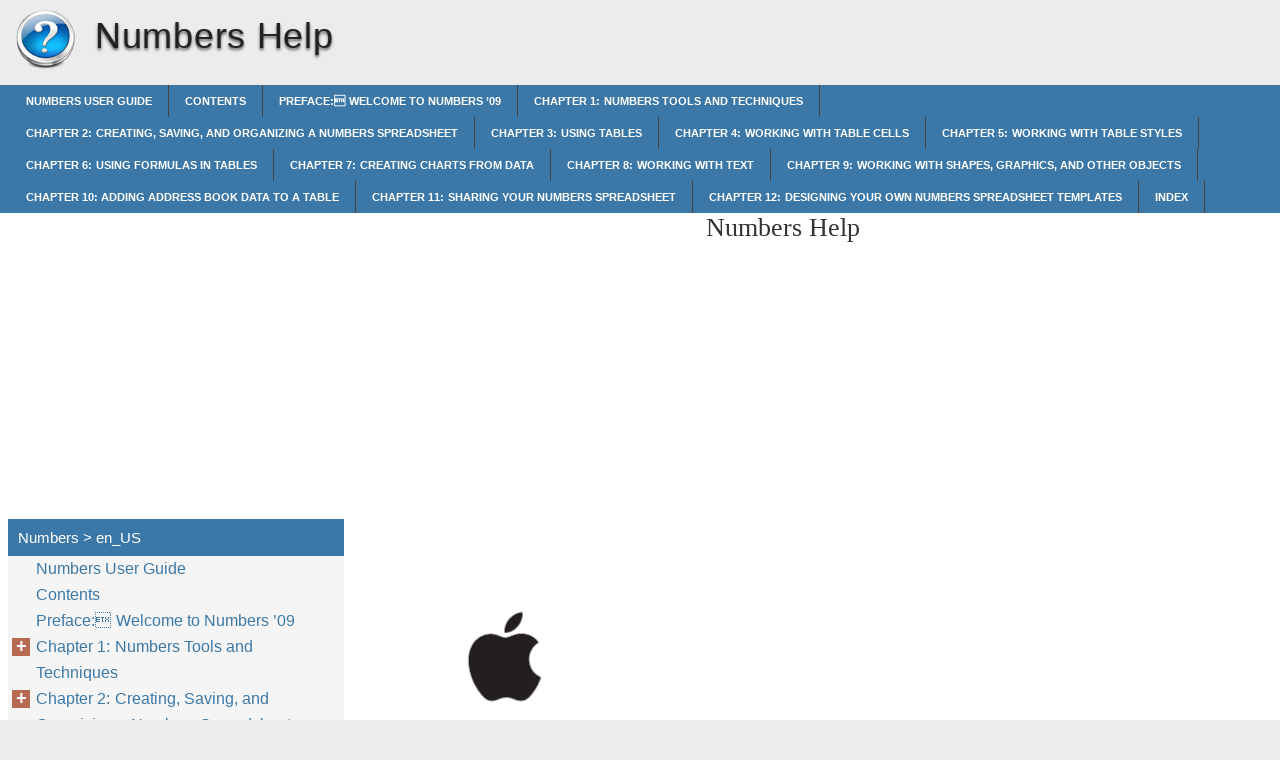

--- FILE ---
content_type: text/html
request_url: https://numbers.helpnox.com/
body_size: 10509
content:
<!doctype html><html lang=en_us>
<head>
<meta charset=utf-8>
<meta name=viewport content="width=device-width,minimum-scale=1,user-scalable=yes">
<meta name=format-detection content="telephone=no">
<link rel=icon href=https://i.helpnox.com/favicon.ico>
<link rel=stylesheet href=https://i.helpnox.com/Numbers/en_US/style.min.css>
<link rel=stylesheet href=https://i.helpnox.com/style.min.css>
<title>en_US - Numbers</title>
<meta name=description content="Numbers ’09">
<meta name=robots content="max-image-preview:large">
<link rel=canonical href=https://numbers.helpnox.com/>
<meta property="og:locale" content="en_US">
<meta property="og:site_name" content="Numbers - Numbers help documents in multiple languages in a single place">
<meta property="og:type" content="website">
<meta property="og:title" content="en_US - Numbers">
<meta property="og:description" content="Numbers ’09">
<meta property="og:url" content="https://numbers.helpnox.com/">
<meta name=twitter:card content="summary">
<meta name=twitter:title content="en_US - Numbers">
<meta name=twitter:description content="Numbers ’09">
<script type=application/ld+json class=aioseo-schema>
			{"@context":"https:\/\/schema.org","@graph":[{"@type":"WebSite","@id":"https:\/\/numbers.helpnox.com\/#website","url":"https:\/\/numbers.helpnox.com\/","name":"Numbers","description":"Numbers help documents in multiple languages in a single place","inLanguage":"en-US","publisher":{"@id":"https:\/\/numbers.helpnox.com\/#organization"},"potentialAction":{"@type":"SearchAction","target":{"@type":"EntryPoint","urlTemplate":"https:\/\/numbers.helpnox.com\/?s={search_term_string}"},"query-input":"required name=search_term_string"}},{"@type":"Organization","@id":"https:\/\/numbers.helpnox.com\/#organization","name":"Numbers","url":"https:\/\/numbers.helpnox.com\/"},{"@type":"BreadcrumbList","@id":"https:\/\/numbers.helpnox.com\/#breadcrumblist","itemListElement":[{"@type":"ListItem","@id":"https:\/\/numbers.helpnox.com\/#listItem","position":1,"item":{"@type":"WebPage","@id":"https:\/\/numbers.helpnox.com\/","name":"Home","description":"Numbers \u201909","url":"https:\/\/numbers.helpnox.com\/"}}]},{"@type":"WebPage","@id":"https:\/\/numbers.helpnox.com\/#webpage","url":"https:\/\/numbers.helpnox.com\/","name":"en_US - Numbers","description":"Numbers \u201909","inLanguage":"en-US","isPartOf":{"@id":"https:\/\/numbers.helpnox.com\/#website"},"breadcrumb":{"@id":"https:\/\/numbers.helpnox.com\/#breadcrumblist"},"datePublished":"2016-06-30T02:52:23+00:00","dateModified":"2016-06-30T02:52:23+00:00"}]}
		</script>
<link rel=dns-prefetch href=//s.w.org>
<link rel=stylesheet id=wp-block-library-css href="https://numbers.helpnox.com/wp-includes/css/dist/block-library/style.min.css?ver=5.9.2" media=all>
<style id=global-styles-inline-css>body{--wp--preset--color--black:#000000;--wp--preset--color--cyan-bluish-gray:#abb8c3;--wp--preset--color--white:#ffffff;--wp--preset--color--pale-pink:#f78da7;--wp--preset--color--vivid-red:#cf2e2e;--wp--preset--color--luminous-vivid-orange:#ff6900;--wp--preset--color--luminous-vivid-amber:#fcb900;--wp--preset--color--light-green-cyan:#7bdcb5;--wp--preset--color--vivid-green-cyan:#00d084;--wp--preset--color--pale-cyan-blue:#8ed1fc;--wp--preset--color--vivid-cyan-blue:#0693e3;--wp--preset--color--vivid-purple:#9b51e0;--wp--preset--gradient--vivid-cyan-blue-to-vivid-purple:linear-gradient(135deg,rgba(6,147,227,1) 0%,rgb(155,81,224) 100%);--wp--preset--gradient--light-green-cyan-to-vivid-green-cyan:linear-gradient(135deg,rgb(122,220,180) 0%,rgb(0,208,130) 100%);--wp--preset--gradient--luminous-vivid-amber-to-luminous-vivid-orange:linear-gradient(135deg,rgba(252,185,0,1) 0%,rgba(255,105,0,1) 100%);--wp--preset--gradient--luminous-vivid-orange-to-vivid-red:linear-gradient(135deg,rgba(255,105,0,1) 0%,rgb(207,46,46) 100%);--wp--preset--gradient--very-light-gray-to-cyan-bluish-gray:linear-gradient(135deg,rgb(238,238,238) 0%,rgb(169,184,195) 100%);--wp--preset--gradient--cool-to-warm-spectrum:linear-gradient(135deg,rgb(74,234,220) 0%,rgb(151,120,209) 20%,rgb(207,42,186) 40%,rgb(238,44,130) 60%,rgb(251,105,98) 80%,rgb(254,248,76) 100%);--wp--preset--gradient--blush-light-purple:linear-gradient(135deg,rgb(255,206,236) 0%,rgb(152,150,240) 100%);--wp--preset--gradient--blush-bordeaux:linear-gradient(135deg,rgb(254,205,165) 0%,rgb(254,45,45) 50%,rgb(107,0,62) 100%);--wp--preset--gradient--luminous-dusk:linear-gradient(135deg,rgb(255,203,112) 0%,rgb(199,81,192) 50%,rgb(65,88,208) 100%);--wp--preset--gradient--pale-ocean:linear-gradient(135deg,rgb(255,245,203) 0%,rgb(182,227,212) 50%,rgb(51,167,181) 100%);--wp--preset--gradient--electric-grass:linear-gradient(135deg,rgb(202,248,128) 0%,rgb(113,206,126) 100%);--wp--preset--gradient--midnight:linear-gradient(135deg,rgb(2,3,129) 0%,rgb(40,116,252) 100%);--wp--preset--duotone--dark-grayscale:url('#wp-duotone-dark-grayscale');--wp--preset--duotone--grayscale:url('#wp-duotone-grayscale');--wp--preset--duotone--purple-yellow:url('#wp-duotone-purple-yellow');--wp--preset--duotone--blue-red:url('#wp-duotone-blue-red');--wp--preset--duotone--midnight:url('#wp-duotone-midnight');--wp--preset--duotone--magenta-yellow:url('#wp-duotone-magenta-yellow');--wp--preset--duotone--purple-green:url('#wp-duotone-purple-green');--wp--preset--duotone--blue-orange:url('#wp-duotone-blue-orange');--wp--preset--font-size--small:13px;--wp--preset--font-size--medium:20px;--wp--preset--font-size--large:36px;--wp--preset--font-size--x-large:42px}.has-black-color{color:var(--wp--preset--color--black)!important}.has-cyan-bluish-gray-color{color:var(--wp--preset--color--cyan-bluish-gray)!important}.has-white-color{color:var(--wp--preset--color--white)!important}.has-pale-pink-color{color:var(--wp--preset--color--pale-pink)!important}.has-vivid-red-color{color:var(--wp--preset--color--vivid-red)!important}.has-luminous-vivid-orange-color{color:var(--wp--preset--color--luminous-vivid-orange)!important}.has-luminous-vivid-amber-color{color:var(--wp--preset--color--luminous-vivid-amber)!important}.has-light-green-cyan-color{color:var(--wp--preset--color--light-green-cyan)!important}.has-vivid-green-cyan-color{color:var(--wp--preset--color--vivid-green-cyan)!important}.has-pale-cyan-blue-color{color:var(--wp--preset--color--pale-cyan-blue)!important}.has-vivid-cyan-blue-color{color:var(--wp--preset--color--vivid-cyan-blue)!important}.has-vivid-purple-color{color:var(--wp--preset--color--vivid-purple)!important}.has-black-background-color{background-color:var(--wp--preset--color--black)!important}.has-cyan-bluish-gray-background-color{background-color:var(--wp--preset--color--cyan-bluish-gray)!important}.has-white-background-color{background-color:var(--wp--preset--color--white)!important}.has-pale-pink-background-color{background-color:var(--wp--preset--color--pale-pink)!important}.has-vivid-red-background-color{background-color:var(--wp--preset--color--vivid-red)!important}.has-luminous-vivid-orange-background-color{background-color:var(--wp--preset--color--luminous-vivid-orange)!important}.has-luminous-vivid-amber-background-color{background-color:var(--wp--preset--color--luminous-vivid-amber)!important}.has-light-green-cyan-background-color{background-color:var(--wp--preset--color--light-green-cyan)!important}.has-vivid-green-cyan-background-color{background-color:var(--wp--preset--color--vivid-green-cyan)!important}.has-pale-cyan-blue-background-color{background-color:var(--wp--preset--color--pale-cyan-blue)!important}.has-vivid-cyan-blue-background-color{background-color:var(--wp--preset--color--vivid-cyan-blue)!important}.has-vivid-purple-background-color{background-color:var(--wp--preset--color--vivid-purple)!important}.has-black-border-color{border-color:var(--wp--preset--color--black)!important}.has-cyan-bluish-gray-border-color{border-color:var(--wp--preset--color--cyan-bluish-gray)!important}.has-white-border-color{border-color:var(--wp--preset--color--white)!important}.has-pale-pink-border-color{border-color:var(--wp--preset--color--pale-pink)!important}.has-vivid-red-border-color{border-color:var(--wp--preset--color--vivid-red)!important}.has-luminous-vivid-orange-border-color{border-color:var(--wp--preset--color--luminous-vivid-orange)!important}.has-luminous-vivid-amber-border-color{border-color:var(--wp--preset--color--luminous-vivid-amber)!important}.has-light-green-cyan-border-color{border-color:var(--wp--preset--color--light-green-cyan)!important}.has-vivid-green-cyan-border-color{border-color:var(--wp--preset--color--vivid-green-cyan)!important}.has-pale-cyan-blue-border-color{border-color:var(--wp--preset--color--pale-cyan-blue)!important}.has-vivid-cyan-blue-border-color{border-color:var(--wp--preset--color--vivid-cyan-blue)!important}.has-vivid-purple-border-color{border-color:var(--wp--preset--color--vivid-purple)!important}.has-vivid-cyan-blue-to-vivid-purple-gradient-background{background:var(--wp--preset--gradient--vivid-cyan-blue-to-vivid-purple)!important}.has-light-green-cyan-to-vivid-green-cyan-gradient-background{background:var(--wp--preset--gradient--light-green-cyan-to-vivid-green-cyan)!important}.has-luminous-vivid-amber-to-luminous-vivid-orange-gradient-background{background:var(--wp--preset--gradient--luminous-vivid-amber-to-luminous-vivid-orange)!important}.has-luminous-vivid-orange-to-vivid-red-gradient-background{background:var(--wp--preset--gradient--luminous-vivid-orange-to-vivid-red)!important}.has-very-light-gray-to-cyan-bluish-gray-gradient-background{background:var(--wp--preset--gradient--very-light-gray-to-cyan-bluish-gray)!important}.has-cool-to-warm-spectrum-gradient-background{background:var(--wp--preset--gradient--cool-to-warm-spectrum)!important}.has-blush-light-purple-gradient-background{background:var(--wp--preset--gradient--blush-light-purple)!important}.has-blush-bordeaux-gradient-background{background:var(--wp--preset--gradient--blush-bordeaux)!important}.has-luminous-dusk-gradient-background{background:var(--wp--preset--gradient--luminous-dusk)!important}.has-pale-ocean-gradient-background{background:var(--wp--preset--gradient--pale-ocean)!important}.has-electric-grass-gradient-background{background:var(--wp--preset--gradient--electric-grass)!important}.has-midnight-gradient-background{background:var(--wp--preset--gradient--midnight)!important}.has-small-font-size{font-size:var(--wp--preset--font-size--small)!important}.has-medium-font-size{font-size:var(--wp--preset--font-size--medium)!important}.has-large-font-size{font-size:var(--wp--preset--font-size--large)!important}.has-x-large-font-size{font-size:var(--wp--preset--font-size--x-large)!important}</style>
<link rel=https://api.w.org/ href=https://numbers.helpnox.com/wp-json/><link rel=alternate type=application/json href=https://numbers.helpnox.com/wp-json/wp/v2/pages/1><script async src=//pagead2.googlesyndication.com/pagead/js/adsbygoogle.js></script>
<script>(adsbygoogle=window.adsbygoogle||[]).push({google_ad_client:"ca-pub-2954789224889944",enable_page_level_ads:!0})</script>
</head>
<body>
<script>(function(a,e,f,g,b,c,d){a.GoogleAnalyticsObject=b,a[b]=a[b]||function(){(a[b].q=a[b].q||[]).push(arguments)},a[b].l=1*new Date,c=e.createElement(f),d=e.getElementsByTagName(f)[0],c.async=1,c.src=g,d.parentNode.insertBefore(c,d)})(window,document,'script','https://www.google-analytics.com/analytics.js','ga'),ga('create','UA-72000531-2','auto'),ga('send','pageview')</script><div id=wrapper>
<div id=head class=clearfloat>
<div class=clearfloat>
<a href=/en-us hreflang=en_us title=Numbers id=logo style=background:url(https://i.helpnox.com/help_logo.png)>Numbers</a>
<div id=tagline><h1>Numbers Help</h1></div>
<div class=right>
</div>
</div>
<div id=navtop><div id=navleft></div><div id=navright></div></div>
<div id=navbar class=clearfloat>
<ul id=page-bar class="left clearfloat">
<li class=page_item><a href=/en_US/numbers-user-guide/ title="Numbers User Guide">Numbers User Guide</a>
<li class=page_item><a href=/en_US/contents/ title=Contents>Contents</a>
<li class=page_item><a href=/en_US/preface-welcome-to-numbers-09/ title="Preface:  Welcome to Numbers ’09">Preface:  Welcome to Numbers ’09</a>
<li class=page_item><a href=/en_US/chapter-1-numbers-tools-and-techniques/ title="Chapter 1:  Numbers Tools and Techniques">Chapter 1:  Numbers Tools and Techniques</a>
<li class=page_item><a href=/en_US/chapter-2-creating-saving-and-organizing-a-numbers-spreadsheet/ title="Chapter 2:  Creating, Saving, and Organizing a Numbers Spreadsheet">Chapter 2:  Creating, Saving, and Organizing a Numbers Spreadsheet</a>
<li class=page_item><a href=/en_US/chapter-3-using-tables/ title="Chapter 3:  Using Tables">Chapter 3:  Using Tables</a>
<li class=page_item><a href=/en_US/chapter-4-working-with-table-cells/ title="Chapter 4:  Working with Table Cells">Chapter 4:  Working with Table Cells</a>
<li class=page_item><a href=/en_US/chapter-5-working-with-table-styles/ title="Chapter 5:  Working with Table Styles">Chapter 5:  Working with Table Styles</a>
<li class=page_item><a href=/en_US/chapter-6-using-formulas-in-tables/ title="Chapter 6:  Using Formulas in Tables">Chapter 6:  Using Formulas in Tables</a>
<li class=page_item><a href=/en_US/chapter-7-creating-charts-from-data/ title="Chapter 7:  Creating Charts from Data">Chapter 7:  Creating Charts from Data</a>
<li class=page_item><a href=/en_US/chapter-8-working-with-text/ title="Chapter 8:  Working with Text">Chapter 8:  Working with Text</a>
<li class=page_item><a href=/en_US/chapter-9-working-with-shapes-graphics-and-other-objects/ title="Chapter 9:  Working with Shapes, Graphics, and Other Objects">Chapter 9:  Working with Shapes, Graphics, and Other Objects</a>
<li class=page_item><a href=/en_US/chapter-10-adding-address-book-data-to-a-table/ title="Chapter 10:  Adding Address Book Data to a Table">Chapter 10:  Adding Address Book Data to a Table</a>
<li class=page_item><a href=/en_US/chapter-11-sharing-your-numbers-spreadsheet/ title="Chapter 11:  Sharing Your Numbers Spreadsheet">Chapter 11:  Sharing Your Numbers Spreadsheet</a>
<li class=page_item><a href=/en_US/chapter-12-designing-your-own-numbers-spreadsheet-templates/ title="Chapter 12:  Designing Your Own Numbers Spreadsheet Templates">Chapter 12:  Designing Your Own Numbers Spreadsheet Templates</a>
<li class=page_item><a href=/en_US/index/ title=Index>Index</a>
</ul>
</div>
</div>
<div class="container clearfloat"><div id=contwrapper>
<div class=adcontent>
<script async src=//pagead2.googlesyndication.com/pagead/js/adsbygoogle.js></script>
<ins class=adsbygoogle style=display:block data-ad-client=ca-pub-2954789224889944 data-ad-slot=8045326046 data-ad-format=auto></ins>
<script>(adsbygoogle=window.adsbygoogle||[]).push({})</script></div>
<h2>Numbers Help</h2>
<div id=content>
<div class=post id=post_1>
<div class="entry clearfloat">
<div class=clearfix></div>
<div id=pdfcont class=clearfix>
<div class=chapter><div id=page1-div style=width:1188px;height:273px class="prel oh">
<img width=1188 height=1425 src=https://i.helpnox.com/Numbers/en_US/Numbers_en_US001.png alt="background image">
<p style=top:208px;left:600px class="ft1-0 pabs wsnw"><b>Numbers ’09</b>
</div>
</div></div>
</div>
</div>
</div>
<div class=adbottom>
<script async src=//pagead2.googlesyndication.com/pagead/js/adsbygoogle.js></script>
<ins class=adsbygoogle style=display:block data-ad-client=ca-pub-2954789224889944 data-ad-slot=9522059249 data-ad-format=auto></ins>
<script>(adsbygoogle=window.adsbygoogle||[]).push({})</script></div>
</div>
<div id=sidebar>
<div class=adsidebar>
<script async src=//pagead2.googlesyndication.com/pagead/js/adsbygoogle.js></script>
<ins class=adsbygoogle style=display:block data-ad-client=ca-pub-2954789224889944 data-ad-slot=5091859647 data-ad-format=auto></ins>
<script>(adsbygoogle=window.adsbygoogle||[]).push({})</script></div>
<div id=sidebar-top>
<h3>Numbers > en_US</h3>
<div id=sidebar-menu>
<ul id=treeview data-curpage=1>
<li><a href=/en-us/numbers-user-guide/>Numbers User Guide</a>
<li><a href=/en-us/contents/>Contents</a>
<li><a href=/en-us/preface-welcome-to-numbers-09/>Preface:  Welcome to Numbers ’09</a>
<li><a href=/en-us/chapter-1-numbers-tools-and-techniques/>Chapter 1:  Numbers Tools and Techniques</a>
<ul>
<li><a href=/en-us/chapter-1-numbers-tools-and-techniques/spreadsheet-templates/>Spreadsheet Templates</a>
<li><a href=/en-us/chapter-1-numbers-tools-and-techniques/the-numbers-window/>The Numbers Window</a>
<li><a href=/en-us/chapter-1-numbers-tools-and-techniques/zooming-in-or-out/>Zooming In or Out</a>
<li><a href=/en-us/chapter-1-numbers-tools-and-techniques/the-sheets-pane/>The Sheets Pane</a>
<li><a href=/en-us/chapter-1-numbers-tools-and-techniques/print-view/>Print View</a>
<li><a href=/en-us/chapter-1-numbers-tools-and-techniques/full-screen-view/>Full-Screen View</a>
<li><a href=/en-us/chapter-1-numbers-tools-and-techniques/the-toolbar/>The Toolbar</a>
<li><a href=/en-us/chapter-1-numbers-tools-and-techniques/the-format-bar/>The Format Bar</a>
<li><a href=/en-us/chapter-1-numbers-tools-and-techniques/the-inspector-window/>The Inspector Window</a>
<li><a href=/en-us/chapter-1-numbers-tools-and-techniques/formula-tools/>Formula Tools</a>
<li><a href=/en-us/chapter-1-numbers-tools-and-techniques/the-styles-pane/>The Styles Pane</a>
<li><a href=/en-us/chapter-1-numbers-tools-and-techniques/the-media-browser/>The Media Browser</a>
<li><a href=/en-us/chapter-1-numbers-tools-and-techniques/the-colors-window/>The Colors Window</a>
<li><a href=/en-us/chapter-1-numbers-tools-and-techniques/the-fonts-window/>The Fonts Window</a>
<li><a href=/en-us/chapter-1-numbers-tools-and-techniques/the-warnings-window/>The Warnings Window</a>
<li><a href=/en-us/chapter-1-numbers-tools-and-techniques/keyboard-shortcuts-and-shortcut-menus/>Keyboard Shortcuts and Shortcut Menus</a>
</ul>

<li><a href=/en-us/chapter-2-creating-saving-and-organizing-a-numbers-spreadsheet/>Chapter 2:  Creating, Saving, and Organizing a Numbers Spreadsheet</a>
<ul>
<li><a href=/en-us/chapter-2-creating-saving-and-organizing-a-numbers-spreadsheet/creating-a-new-spreadsheet/>Creating a New Spreadsheet</a>
<li><a href=/en-us/chapter-2-creating-saving-and-organizing-a-numbers-spreadsheet/importing-a-document-from-another-application/>Importing a Document from Another Application</a>
<li><a href=/en-us/chapter-2-creating-saving-and-organizing-a-numbers-spreadsheet/using-csv-or-ofx-files-in-a-spreadsheet/>Using CSV or OFX Files in a Spreadsheet</a>
<li><a href=/en-us/chapter-2-creating-saving-and-organizing-a-numbers-spreadsheet/opening-an-existing-spreadsheet/>Opening an Existing Spreadsheet</a>
<li><a href=/en-us/chapter-2-creating-saving-and-organizing-a-numbers-spreadsheet/password-protecting-a-spreadsheet/>Password-Protecting a Spreadsheet</a>
<li><a href=/en-us/chapter-2-creating-saving-and-organizing-a-numbers-spreadsheet/saving-a-spreadsheet/>Saving a Spreadsheet</a>
<ul>
<li><a href=/en-us/chapter-2-creating-saving-and-organizing-a-numbers-spreadsheet/saving-a-spreadsheet/undoing-changes/>Undoing Changes</a>
<li><a href=/en-us/chapter-2-creating-saving-and-organizing-a-numbers-spreadsheet/saving-a-spreadsheet/locking-a-spreadsheet-so-it-can-t-be-edited/>Locking a Spreadsheet So It Can’t Be Edited</a>
<li><a href=/en-us/chapter-2-creating-saving-and-organizing-a-numbers-spreadsheet/saving-a-spreadsheet/automatically-saving-a-backup-version/>Automatically Saving a Backup Version</a>
<li><a href=/en-us/chapter-2-creating-saving-and-organizing-a-numbers-spreadsheet/saving-a-spreadsheet/saving-a-copy-of-a-spreadsheet/>Saving a Copy of a Spreadsheet</a>
<li><a href=/en-us/chapter-2-creating-saving-and-organizing-a-numbers-spreadsheet/saving-a-spreadsheet/finding-an-archived-version-of-a-spreadsheet/>Finding an Archived Version of a Spreadsheet</a>
<li><a href=/en-us/chapter-2-creating-saving-and-organizing-a-numbers-spreadsheet/saving-a-spreadsheet/saving-a-spreadsheet-as-a-template/>Saving a Spreadsheet as a Template</a>
<li><a href=/en-us/chapter-2-creating-saving-and-organizing-a-numbers-spreadsheet/saving-a-spreadsheet/saving-spotlight-search-terms-for-a-spreadsheet/>Saving Spotlight Search Terms for a Spreadsheet</a>
<li><a href=/en-us/chapter-2-creating-saving-and-organizing-a-numbers-spreadsheet/saving-a-spreadsheet/closing-a-spreadsheet-without-quitting-numbers/>Closing a Spreadsheet Without Quitting Numbers</a>
</ul>

<li><a href=/en-us/chapter-2-creating-saving-and-organizing-a-numbers-spreadsheet/using-sheets-to-organize-a-spreadsheet/>Using Sheets to Organize a Spreadsheet</a>
<ul>
<li><a href=/en-us/chapter-2-creating-saving-and-organizing-a-numbers-spreadsheet/using-sheets-to-organize-a-spreadsheet/adding-and-deleting-sheets/>Adding and Deleting Sheets</a>
<li><a href=/en-us/chapter-2-creating-saving-and-organizing-a-numbers-spreadsheet/using-sheets-to-organize-a-spreadsheet/reorganizing-sheets-and-their-contents/>Reorganizing Sheets and Their Contents</a>
<li><a href=/en-us/chapter-2-creating-saving-and-organizing-a-numbers-spreadsheet/using-sheets-to-organize-a-spreadsheet/changing-sheet-names/>Changing Sheet Names</a>
</ul>

<li><a href=/en-us/chapter-2-creating-saving-and-organizing-a-numbers-spreadsheet/dividing-a-sheet-into-pages/>Dividing a Sheet into Pages</a>
<ul>
<li><a href=/en-us/chapter-2-creating-saving-and-organizing-a-numbers-spreadsheet/dividing-a-sheet-into-pages/setting-a-spreadsheet-s-page-size/>Setting a Spreadsheet’s Page Size</a>
<li><a href=/en-us/chapter-2-creating-saving-and-organizing-a-numbers-spreadsheet/dividing-a-sheet-into-pages/adding-headers-and-footers-to-a-sheet/>Adding Headers and Footers to a Sheet</a>
<li><a href=/en-us/chapter-2-creating-saving-and-organizing-a-numbers-spreadsheet/dividing-a-sheet-into-pages/arranging-objects-on-a-page-in-print-view/>Arranging Objects on a Page in Print View</a>
<li><a href=/en-us/chapter-2-creating-saving-and-organizing-a-numbers-spreadsheet/dividing-a-sheet-into-pages/setting-page-orientation/>Setting Page Orientation</a>
<li><a href=/en-us/chapter-2-creating-saving-and-organizing-a-numbers-spreadsheet/dividing-a-sheet-into-pages/setting-pagination-order/>Setting Pagination Order</a>
<li><a href=/en-us/chapter-2-creating-saving-and-organizing-a-numbers-spreadsheet/dividing-a-sheet-into-pages/numbering-pages/>Numbering Pages</a>
<li><a href=/en-us/chapter-2-creating-saving-and-organizing-a-numbers-spreadsheet/dividing-a-sheet-into-pages/setting-page-margins/>Setting Page Margins</a>
</ul>

</ul>

<li><a href=/en-us/chapter-3-using-tables/>Chapter 3:  Using Tables</a>
<ul>
<li><a href=/en-us/chapter-3-using-tables/working-with-tables/>Working with Tables</a>
<ul>
<li><a href=/en-us/chapter-3-using-tables/working-with-tables/adding-a-table/>Adding a Table</a>
<li><a href=/en-us/chapter-3-using-tables/working-with-tables/using-table-tools/>Using Table Tools</a>
<li><a href=/en-us/chapter-3-using-tables/working-with-tables/resizing-a-table/>Resizing a Table</a>
<li><a href=/en-us/chapter-3-using-tables/working-with-tables/moving-tables/>Moving Tables</a>
<li><a href=/en-us/chapter-3-using-tables/working-with-tables/naming-tables/>Naming Tables</a>
<li><a href=/en-us/chapter-3-using-tables/working-with-tables/enhancing-the-appearance-of-tables/>Enhancing the Appearance of Tables</a>
<li><a href=/en-us/chapter-3-using-tables/working-with-tables/defining-reusable-tables/>Defining Reusable Tables</a>
<li><a href=/en-us/chapter-3-using-tables/working-with-tables/copying-tables-among-iwork-applications/>Copying Tables Among iWork Applications</a>
</ul>

<li><a href=/en-us/chapter-3-using-tables/selecting-tables-and-their-components/>Selecting Tables and Their Components</a>
<ul>
<li><a href=/en-us/chapter-3-using-tables/selecting-tables-and-their-components/selecting-a-table/>Selecting a Table</a>
<li><a href=/en-us/chapter-3-using-tables/selecting-tables-and-their-components/selecting-a-table-cell/>Selecting a Table Cell</a>
<li><a href=/en-us/chapter-3-using-tables/selecting-tables-and-their-components/selecting-a-group-of-table-cells/>Selecting a Group of Table Cells</a>
<li><a href=/en-us/chapter-3-using-tables/selecting-tables-and-their-components/selecting-a-row-or-column-in-a-table/>Selecting a Row or Column in a Table</a>
<li><a href=/en-us/chapter-3-using-tables/selecting-tables-and-their-components/selecting-table-cell-borders/>Selecting Table Cell Borders</a>
</ul>

<li><a href=/en-us/chapter-3-using-tables/working-with-rows-and-columns-in-tables/>Working with Rows and Columns in Tables</a>
<ul>
<li><a href=/en-us/chapter-3-using-tables/working-with-rows-and-columns-in-tables/adding-rows-to-a-table/>Adding Rows to a Table</a>
<li><a href=/en-us/chapter-3-using-tables/working-with-rows-and-columns-in-tables/adding-columns-to-a-table/>Adding Columns to a Table</a>
<li><a href=/en-us/chapter-3-using-tables/working-with-rows-and-columns-in-tables/rearranging-rows-and-columns/>Rearranging Rows and Columns</a>
<li><a href=/en-us/chapter-3-using-tables/working-with-rows-and-columns-in-tables/deleting-table-rows-and-columns/>Deleting Table Rows and Columns</a>
<li><a href=/en-us/chapter-3-using-tables/working-with-rows-and-columns-in-tables/adding-table-header-rows-or-header-columns/>Adding Table Header Rows or Header Columns</a>
<li><a href=/en-us/chapter-3-using-tables/working-with-rows-and-columns-in-tables/freezing-table-header-rows-and-header-columns/>Freezing Table Header Rows and Header Columns</a>
<li><a href=/en-us/chapter-3-using-tables/working-with-rows-and-columns-in-tables/adding-table-footer-rows/>Adding Table Footer Rows</a>
<li><a href=/en-us/chapter-3-using-tables/working-with-rows-and-columns-in-tables/resizing-table-rows-and-columns/>Resizing Table Rows and Columns</a>
<li><a href=/en-us/chapter-3-using-tables/working-with-rows-and-columns-in-tables/alternating-table-row-colors/>Alternating Table Row Colors</a>
<li><a href=/en-us/chapter-3-using-tables/working-with-rows-and-columns-in-tables/hiding-table-rows-and-columns/>Hiding Table Rows and Columns</a>
<li><a href=/en-us/chapter-3-using-tables/working-with-rows-and-columns-in-tables/sorting-rows-in-a-table/>Sorting Rows in a Table</a>
<li><a href=/en-us/chapter-3-using-tables/working-with-rows-and-columns-in-tables/filtering-rows-in-a-table/>Filtering Rows in a Table</a>
<li><a href=/en-us/chapter-3-using-tables/working-with-rows-and-columns-in-tables/creating-table-categories/>Creating Table Categories</a>
<ul>
<li><a href=/en-us/chapter-3-using-tables/working-with-rows-and-columns-in-tables/creating-table-categories/defining-table-categories-and-subcategories/>Defining Table Categories and Subcategories</a>
<li><a href=/en-us/chapter-3-using-tables/working-with-rows-and-columns-in-tables/creating-table-categories/removing-table-categories-and-subcategories/>Removing Table Categories and Subcategories</a>
<li><a href=/en-us/chapter-3-using-tables/working-with-rows-and-columns-in-tables/creating-table-categories/managing-table-categories-and-subcategories/>Managing Table Categories and Subcategories</a>
</ul>

</ul>

</ul>

<li><a href=/en-us/chapter-4-working-with-table-cells/>Chapter 4:  Working with Table Cells</a>
<ul>
<li><a href=/en-us/chapter-4-working-with-table-cells/putting-content-into-table-cells/>Putting Content into Table Cells</a>
<ul>
<li><a href=/en-us/chapter-4-working-with-table-cells/putting-content-into-table-cells/adding-and-editing-table-cell-values/>Adding and Editing Table Cell Values</a>
<li><a href=/en-us/chapter-4-working-with-table-cells/putting-content-into-table-cells/working-with-text-in-table-cells/>Working with Text in Table Cells</a>
<li><a href=/en-us/chapter-4-working-with-table-cells/putting-content-into-table-cells/working-with-numbers-in-table-cells/>Working with Numbers in Table Cells</a>
<li><a href=/en-us/chapter-4-working-with-table-cells/putting-content-into-table-cells/autofilling-table-cells/>Autofilling Table Cells</a>
</ul>

<li><a href=/en-us/chapter-4-working-with-table-cells/displaying-content-too-large-for-its-table-cell/>Displaying Content Too Large for Its Table Cell</a>
<li><a href=/en-us/chapter-4-working-with-table-cells/using-conditional-formatting-to-monitor-table-cell-values/>Using Conditional Formatting to Monitor Table Cell Values</a>
<ul>
<li><a href=/en-us/chapter-4-working-with-table-cells/using-conditional-formatting-to-monitor-table-cell-values/defining-conditional-formatting-rules/>Defining Conditional Formatting Rules</a>
<li><a href=/en-us/chapter-4-working-with-table-cells/using-conditional-formatting-to-monitor-table-cell-values/changing-and-managing-your-conditional-formatting/>Changing and Managing Your Conditional Formatting</a>
</ul>

<li><a href=/en-us/chapter-4-working-with-table-cells/adding-images-or-color-to-table-cells/>Adding Images or Color to Table Cells</a>
<li><a href=/en-us/chapter-4-working-with-table-cells/merging-table-cells/>Merging Table Cells</a>
<li><a href=/en-us/chapter-4-working-with-table-cells/splitting-table-cells/>Splitting Table Cells</a>
<li><a href=/en-us/chapter-4-working-with-table-cells/formatting-table-cell-borders/>Formatting Table Cell Borders</a>
<li><a href=/en-us/chapter-4-working-with-table-cells/copying-and-moving-cells/>Copying and Moving Cells</a>
<li><a href=/en-us/chapter-4-working-with-table-cells/adding-comments-to-table-cells/>Adding Comments to Table Cells</a>
<li><a href=/en-us/chapter-4-working-with-table-cells/formatting-table-cell-values-for-display/>Formatting Table Cell Values for Display</a>
<ul>
<li><a href=/en-us/chapter-4-working-with-table-cells/formatting-table-cell-values-for-display/using-the-automatic-format-in-table-cells/>Using the Automatic Format in Table Cells</a>
<li><a href=/en-us/chapter-4-working-with-table-cells/formatting-table-cell-values-for-display/using-the-number-format-in-table-cells/>Using the Number Format in Table Cells</a>
<li><a href=/en-us/chapter-4-working-with-table-cells/formatting-table-cell-values-for-display/using-the-currency-format-in-table-cells/>Using the Currency Format in Table Cells</a>
<li><a href=/en-us/chapter-4-working-with-table-cells/formatting-table-cell-values-for-display/using-the-percentage-format-in-table-cells/>Using the Percentage Format in Table Cells</a>
<li><a href=/en-us/chapter-4-working-with-table-cells/formatting-table-cell-values-for-display/using-the-date-and-time-format-in-table-cells/>Using the Date and Time Format in Table Cells</a>
<li><a href=/en-us/chapter-4-working-with-table-cells/formatting-table-cell-values-for-display/using-the-duration-format-in-table-cells/>Using the Duration Format in Table Cells</a>
<li><a href=/en-us/chapter-4-working-with-table-cells/formatting-table-cell-values-for-display/using-the-fraction-format-in-table-cells/>Using the Fraction Format in Table Cells</a>
<li><a href=/en-us/chapter-4-working-with-table-cells/formatting-table-cell-values-for-display/using-the-numeral-system-format-in-table-cells/>Using the Numeral System Format in Table Cells</a>
<li><a href=/en-us/chapter-4-working-with-table-cells/formatting-table-cell-values-for-display/using-the-scientific-format-in-table-cells/>Using the Scientific Format in Table Cells</a>
<li><a href=/en-us/chapter-4-working-with-table-cells/formatting-table-cell-values-for-display/using-the-text-format-in-table-cells/>Using the Text Format in Table Cells</a>
<li><a href=/en-us/chapter-4-working-with-table-cells/formatting-table-cell-values-for-display/using-a-checkbox-slider-stepper-or-pop-up-menu-in-table-cells/>Using a Checkbox, Slider, Stepper, or Pop-Up Menu in Table Cells</a>
<li><a href=/en-us/chapter-4-working-with-table-cells/formatting-table-cell-values-for-display/using-your-own-formats-for-displaying-values-in-table-cells/>Using Your Own Formats for Displaying Values in Table Cells</a>
<ul>
<li><a href=/en-us/chapter-4-working-with-table-cells/formatting-table-cell-values-for-display/using-your-own-formats-for-displaying-values-in-table-cells/creating-a-custom-number-format/>Creating a Custom Number Format</a>
<li><a href=/en-us/chapter-4-working-with-table-cells/formatting-table-cell-values-for-display/using-your-own-formats-for-displaying-values-in-table-cells/defining-the-integers-element-of-a-custom-number-format/>Defining the Integers Element of a Custom Number Format</a>
<li><a href=/en-us/chapter-4-working-with-table-cells/formatting-table-cell-values-for-display/using-your-own-formats-for-displaying-values-in-table-cells/defining-the-decimals-element-of-a-custom-number-format/>Defining the Decimals Element of a Custom Number Format</a>
<li><a href=/en-us/chapter-4-working-with-table-cells/formatting-table-cell-values-for-display/using-your-own-formats-for-displaying-values-in-table-cells/defining-the-scale-of-a-custom-number-format/>Defining the Scale of a Custom Number Format</a>
<li><a href=/en-us/chapter-4-working-with-table-cells/formatting-table-cell-values-for-display/using-your-own-formats-for-displaying-values-in-table-cells/associating-conditions-with-a-custom-number-format/>Associating Conditions with a Custom Number Format</a>
<li><a href=/en-us/chapter-4-working-with-table-cells/formatting-table-cell-values-for-display/using-your-own-formats-for-displaying-values-in-table-cells/creating-a-custom-date-time-format/>Creating a Custom Date/Time Format</a>
<li><a href=/en-us/chapter-4-working-with-table-cells/formatting-table-cell-values-for-display/using-your-own-formats-for-displaying-values-in-table-cells/creating-a-custom-text-format/>Creating a Custom Text Format</a>
<li><a href=/en-us/chapter-4-working-with-table-cells/formatting-table-cell-values-for-display/using-your-own-formats-for-displaying-values-in-table-cells/changing-a-custom-cell-format/>Changing a Custom Cell Format</a>
<li><a href=/en-us/chapter-4-working-with-table-cells/formatting-table-cell-values-for-display/using-your-own-formats-for-displaying-values-in-table-cells/reordering-renaming-and-deleting-custom-cell-formats/>Reordering, Renaming, and Deleting Custom Cell Formats</a>
</ul>

</ul>

</ul>

<li><a href=/en-us/chapter-5-working-with-table-styles/>Chapter 5:  Working with Table Styles</a>
<ul>
<li><a href=/en-us/chapter-5-working-with-table-styles/using-table-styles/>Using Table Styles</a>
<li><a href=/en-us/chapter-5-working-with-table-styles/applying-table-styles/>Applying Table Styles</a>
<li><a href=/en-us/chapter-5-working-with-table-styles/modifying-table-style-attributes/>Modifying Table Style Attributes</a>
<li><a href=/en-us/chapter-5-working-with-table-styles/copying-and-pasting-table-styles/>Copying and Pasting Table Styles</a>
<li><a href=/en-us/chapter-5-working-with-table-styles/using-the-default-table-style/>Using the Default Table Style</a>
<li><a href=/en-us/chapter-5-working-with-table-styles/creating-new-table-styles/>Creating New Table Styles</a>
<li><a href=/en-us/chapter-5-working-with-table-styles/renaming-a-table-style/>Renaming a Table Style</a>
<li><a href=/en-us/chapter-5-working-with-table-styles/deleting-a-table-style/>Deleting a Table Style</a>
</ul>

<li><a href=/en-us/chapter-6-using-formulas-in-tables/>Chapter 6:  Using Formulas in Tables</a>
<ul>
<li><a href=/en-us/chapter-6-using-formulas-in-tables/the-elements-of-formulas/>The Elements of Formulas</a>
<li><a href=/en-us/chapter-6-using-formulas-in-tables/performing-instant-calculations/>Performing Instant Calculations</a>
<li><a href=/en-us/chapter-6-using-formulas-in-tables/using-predefined-quick-formulas/>Using Predefined Quick Formulas</a>
<li><a href=/en-us/chapter-6-using-formulas-in-tables/creating-your-own-formulas/>Creating Your Own Formulas</a>
<ul>
<li><a href=/en-us/chapter-6-using-formulas-in-tables/creating-your-own-formulas/adding-and-editing-formulas-using-the-formula-editor/>Adding and Editing Formulas Using the Formula Editor</a>
<li><a href=/en-us/chapter-6-using-formulas-in-tables/creating-your-own-formulas/adding-and-editing-formulas-using-the-formula-bar/>Adding and Editing Formulas Using the Formula Bar</a>
<li><a href=/en-us/chapter-6-using-formulas-in-tables/creating-your-own-formulas/adding-functions-to-formulas/>Adding Functions to Formulas</a>
<li><a href=/en-us/chapter-6-using-formulas-in-tables/creating-your-own-formulas/handling-errors-and-warnings-in-formulas/>Handling Errors and Warnings in Formulas</a>
</ul>

<li><a href=/en-us/chapter-6-using-formulas-in-tables/removing-formulas/>Removing Formulas</a>
<li><a href=/en-us/chapter-6-using-formulas-in-tables/referring-to-cells-in-formulas/>Referring to Cells in Formulas</a>
<ul>
<li><a href=/en-us/chapter-6-using-formulas-in-tables/referring-to-cells-in-formulas/using-the-keyboard-and-mouse-to-create-and-edit-formulas/>Using the Keyboard and Mouse to Create and Edit Formulas</a>
<li><a href=/en-us/chapter-6-using-formulas-in-tables/referring-to-cells-in-formulas/distinguishing-absolute-and-relative-cell-references/>Distinguishing Absolute and Relative Cell References</a>
</ul>

<li><a href=/en-us/chapter-6-using-formulas-in-tables/using-operators-in-formulas/>Using Operators in Formulas</a>
<ul>
<li><a href=/en-us/chapter-6-using-formulas-in-tables/using-operators-in-formulas/the-arithmetic-operators/>The Arithmetic Operators</a>
<li><a href=/en-us/chapter-6-using-formulas-in-tables/using-operators-in-formulas/the-comparison-operators/>The Comparison Operators</a>
</ul>

<li><a href=/en-us/chapter-6-using-formulas-in-tables/copying-or-moving-formulas-and-their-computed-values/>Copying or Moving Formulas and Their Computed Values</a>
<li><a href=/en-us/chapter-6-using-formulas-in-tables/viewing-all-formulas-in-a-spreadsheet/>Viewing All Formulas in a Spreadsheet</a>
<li><a href=/en-us/chapter-6-using-formulas-in-tables/finding-and-replacing-formula-elements/>Finding and Replacing Formula Elements</a>
</ul>

<li><a href=/en-us/chapter-7-creating-charts-from-data/>Chapter 7:  Creating Charts from Data</a>
<ul>
<li><a href=/en-us/chapter-7-creating-charts-from-data/about-charts/>About Charts</a>
<li><a href=/en-us/chapter-7-creating-charts-from-data/creating-a-chart-from-table-data/>Creating a Chart from Table Data</a>
<ul>
<li><a href=/en-us/chapter-7-creating-charts-from-data/creating-a-chart-from-table-data/changing-a-chart-from-one-type-to-another/>Changing a Chart from One Type to Another</a>
<li><a href=/en-us/chapter-7-creating-charts-from-data/creating-a-chart-from-table-data/moving-a-chart/>Moving a Chart</a>
<li><a href=/en-us/chapter-7-creating-charts-from-data/creating-a-chart-from-table-data/switching-table-rows-and-columns-for-chart-data-series/>Switching Table Rows and Columns for Chart Data Series</a>
<li><a href=/en-us/chapter-7-creating-charts-from-data/creating-a-chart-from-table-data/adding-more-data-to-an-existing-chart/>Adding More Data to an Existing Chart</a>
<li><a href=/en-us/chapter-7-creating-charts-from-data/creating-a-chart-from-table-data/including-hidden-table-data-in-a-chart/>Including Hidden Table Data in a Chart</a>
<li><a href=/en-us/chapter-7-creating-charts-from-data/creating-a-chart-from-table-data/replacing-or-reordering-data-series-in-a-chart/>Replacing or Reordering Data Series in a Chart</a>
<li><a href=/en-us/chapter-7-creating-charts-from-data/creating-a-chart-from-table-data/removing-data-from-a-chart/>Removing Data from a Chart</a>
<li><a href=/en-us/chapter-7-creating-charts-from-data/creating-a-chart-from-table-data/deleting-a-chart/>Deleting a Chart</a>
<li><a href=/en-us/chapter-7-creating-charts-from-data/creating-a-chart-from-table-data/sharing-charts-with-pages-and-keynote-documents/>Sharing Charts with Pages and Keynote Documents</a>
</ul>

<li><a href=/en-us/chapter-7-creating-charts-from-data/formatting-charts/>Formatting Charts</a>
<ul>
<li><a href=/en-us/chapter-7-creating-charts-from-data/formatting-charts/placing-and-formatting-a-chart-s-title-and-legend/>Placing and Formatting a Chart’s Title and Legend</a>
<li><a href=/en-us/chapter-7-creating-charts-from-data/formatting-charts/resizing-or-rotating-a-chart/>Resizing or Rotating a Chart</a>
<li><a href=/en-us/chapter-7-creating-charts-from-data/formatting-charts/formatting-chart-axes/>Formatting Chart Axes</a>
<li><a href=/en-us/chapter-7-creating-charts-from-data/formatting-charts/formatting-the-elements-in-a-chart-s-data-series/>Formatting the Elements in a Chart’s Data Series</a>
<li><a href=/en-us/chapter-7-creating-charts-from-data/formatting-charts/showing-error-bars-in-charts/>Showing Error Bars in Charts</a>
<li><a href=/en-us/chapter-7-creating-charts-from-data/formatting-charts/showing-trendiness-in-charts/>Showing Trendiness in Charts</a>
<li><a href=/en-us/chapter-7-creating-charts-from-data/formatting-charts/formatting-the-text-of-chart-titles-labels-and-legends/>Formatting the Text of Chart Titles, Labels, and Legends</a>
</ul>

<li><a href=/en-us/chapter-7-creating-charts-from-data/formatting-specific-chart-types/>Formatting Specific Chart Types</a>
<ul>
<li><a href=/en-us/chapter-7-creating-charts-from-data/formatting-specific-chart-types/customizing-the-look-of-pie-charts/>Customizing the Look of Pie Charts</a>
<ul>
<li><a href=/en-us/chapter-7-creating-charts-from-data/formatting-specific-chart-types/customizing-the-look-of-pie-charts/changing-pie-chart-colors-and-textures/>Changing Pie Chart Colors and Textures</a>
<li><a href=/en-us/chapter-7-creating-charts-from-data/formatting-specific-chart-types/customizing-the-look-of-pie-charts/showing-labels-in-a-pie-chart/>Showing Labels in a Pie Chart</a>
<li><a href=/en-us/chapter-7-creating-charts-from-data/formatting-specific-chart-types/customizing-the-look-of-pie-charts/separating-individual-wedges-from-a-pie-chart/>Separating Individual Wedges from a Pie Chart</a>
<li><a href=/en-us/chapter-7-creating-charts-from-data/formatting-specific-chart-types/customizing-the-look-of-pie-charts/adding-shadows-to-pie-charts-and-wedges/>Adding Shadows to Pie Charts and Wedges</a>
<li><a href=/en-us/chapter-7-creating-charts-from-data/formatting-specific-chart-types/customizing-the-look-of-pie-charts/rotating-2d-pie-charts/>Rotating 2D Pie Charts</a>
</ul>

<li><a href=/en-us/chapter-7-creating-charts-from-data/formatting-specific-chart-types/setting-shadows-spacing-and-series-names-on-bar-and-column-charts/>Setting Shadows, Spacing, and Series Names on Bar and Column Charts</a>
<li><a href=/en-us/chapter-7-creating-charts-from-data/formatting-specific-chart-types/customizing-data-point-symbols-and-lines-in-line-charts/>Customizing Data Point Symbols and Lines in Line Charts</a>
<li><a href=/en-us/chapter-7-creating-charts-from-data/formatting-specific-chart-types/showing-data-point-symbols-in-area-charts/>Showing Data Point Symbols in Area Charts</a>
<li><a href=/en-us/chapter-7-creating-charts-from-data/formatting-specific-chart-types/using-scatter-charts/>Using Scatter Charts</a>
<li><a href=/en-us/chapter-7-creating-charts-from-data/formatting-specific-chart-types/customizing-2-axis-and-mixed-charts/>Customizing 2-Axis and Mixed Charts</a>
<li><a href=/en-us/chapter-7-creating-charts-from-data/formatting-specific-chart-types/adjusting-scene-settings-for-3d-charts/>Adjusting Scene Settings for 3D Charts</a>
</ul>

</ul>

<li><a href=/en-us/chapter-8-working-with-text/>Chapter 8:  Working with Text</a>
<ul>
<li><a href=/en-us/chapter-8-working-with-text/adding-text/>Adding Text</a>
<li><a href=/en-us/chapter-8-working-with-text/selecting-text/>Selecting Text</a>
<li><a href=/en-us/chapter-8-working-with-text/deleting-copying-and-pasting-text/>Deleting, Copying, and Pasting Text</a>
<li><a href=/en-us/chapter-8-working-with-text/formatting-text-size-and-appearance/>Formatting Text Size and Appearance</a>
<ul>
<li><a href=/en-us/chapter-8-working-with-text/formatting-text-size-and-appearance/making-text-bold-italic-or-underlined/>Making Text Bold, Italic, or Underlined</a>
<li><a href=/en-us/chapter-8-working-with-text/formatting-text-size-and-appearance/adding-shadow-and-strikethrough-to-text/>Adding Shadow and Strikethrough to Text</a>
<li><a href=/en-us/chapter-8-working-with-text/formatting-text-size-and-appearance/creating-outlined-text/>Creating Outlined Text</a>
<li><a href=/en-us/chapter-8-working-with-text/formatting-text-size-and-appearance/changing-text-size/>Changing Text Size</a>
<li><a href=/en-us/chapter-8-working-with-text/formatting-text-size-and-appearance/making-text-subscript-or-superscript/>Making Text Subscript or Superscript</a>
<li><a href=/en-us/chapter-8-working-with-text/formatting-text-size-and-appearance/changing-text-capitalization/>Changing Text Capitalization</a>
<li><a href=/en-us/chapter-8-working-with-text/formatting-text-size-and-appearance/changing-fonts/>Changing Fonts</a>
<li><a href=/en-us/chapter-8-working-with-text/formatting-text-size-and-appearance/adjusting-font-smoothing/>Adjusting Font Smoothing</a>
<li><a href=/en-us/chapter-8-working-with-text/formatting-text-size-and-appearance/adding-accent-marks/>Adding Accent Marks</a>
<li><a href=/en-us/chapter-8-working-with-text/formatting-text-size-and-appearance/viewing-keyboard-layouts-for-other-languages/>Viewing Keyboard Layouts for Other Languages</a>
<li><a href=/en-us/chapter-8-working-with-text/formatting-text-size-and-appearance/typing-special-characters-and-symbols/>Typing Special Characters and Symbols</a>
<li><a href=/en-us/chapter-8-working-with-text/formatting-text-size-and-appearance/using-smart-quotes/>Using Smart Quotes</a>
<li><a href=/en-us/chapter-8-working-with-text/formatting-text-size-and-appearance/using-advanced-typography-features/>Using Advanced Typography Features</a>
</ul>

<li><a href=/en-us/chapter-8-working-with-text/setting-text-alignment-spacing-and-color/>Setting Text Alignment, Spacing, and Color</a>
<ul>
<li><a href=/en-us/chapter-8-working-with-text/setting-text-alignment-spacing-and-color/aligning-text-horizontally/>Aligning Text Horizontally</a>
<li><a href=/en-us/chapter-8-working-with-text/setting-text-alignment-spacing-and-color/aligning-text-vertically/>Aligning Text Vertically</a>
<li><a href=/en-us/chapter-8-working-with-text/setting-text-alignment-spacing-and-color/setting-the-spacing-between-lines-of-text/>Setting the Spacing Between Lines of Text</a>
<li><a href=/en-us/chapter-8-working-with-text/setting-text-alignment-spacing-and-color/setting-the-spacing-before-or-after-a-paragraph/>Setting the Spacing Before or After a Paragraph</a>
<li><a href=/en-us/chapter-8-working-with-text/setting-text-alignment-spacing-and-color/adjusting-the-spacing-between-characters/>Adjusting the Spacing Between Characters</a>
<li><a href=/en-us/chapter-8-working-with-text/setting-text-alignment-spacing-and-color/changing-text-and-text-background-color/>Changing Text and Text Background Color</a>
</ul>

<li><a href=/en-us/chapter-8-working-with-text/setting-tab-stops-to-align-text/>Setting Tab Stops to Align Text</a>
<ul>
<li><a href=/en-us/chapter-8-working-with-text/setting-tab-stops-to-align-text/setting-a-new-tab-stop/>Setting a New Tab Stop</a>
<li><a href=/en-us/chapter-8-working-with-text/setting-tab-stops-to-align-text/changing-a-tab-stop/>Changing a Tab Stop</a>
<li><a href=/en-us/chapter-8-working-with-text/setting-tab-stops-to-align-text/deleting-a-tab-stop/>Deleting a Tab Stop</a>
<li><a href=/en-us/chapter-8-working-with-text/setting-tab-stops-to-align-text/changing-ruler-settings/>Changing Ruler Settings</a>
</ul>

<li><a href=/en-us/chapter-8-working-with-text/setting-indents/>Setting Indents</a>
<ul>
<li><a href=/en-us/chapter-8-working-with-text/setting-indents/setting-indentation-for-paragraphs/>Setting Indentation for Paragraphs</a>
<li><a href=/en-us/chapter-8-working-with-text/setting-indents/changing-the-inset-margin-of-text-in-objects/>Changing the Inset Margin of Text in Objects</a>
</ul>

<li><a href=/en-us/chapter-8-working-with-text/creating-lists/>Creating Lists</a>
<ul>
<li><a href=/en-us/chapter-8-working-with-text/creating-lists/generating-lists-automatically/>Generating Lists Automatically</a>
<li><a href=/en-us/chapter-8-working-with-text/creating-lists/formatting-bulleted-lists/>Formatting Bulleted Lists</a>
<li><a href=/en-us/chapter-8-working-with-text/creating-lists/formatting-numbered-lists/>Formatting Numbered Lists</a>
<li><a href=/en-us/chapter-8-working-with-text/creating-lists/formatting-ordered-lists/>Formatting Ordered Lists</a>
</ul>

<li><a href=/en-us/chapter-8-working-with-text/using-text-boxes-shapes-and-other-effects-to-highlight-text/>Using Text Boxes, Shapes, and Other Effects to Highlight Text</a>
<ul>
<li><a href=/en-us/chapter-8-working-with-text/using-text-boxes-shapes-and-other-effects-to-highlight-text/adding-text-boxes/>Adding Text Boxes</a>
<li><a href=/en-us/chapter-8-working-with-text/using-text-boxes-shapes-and-other-effects-to-highlight-text/presenting-text-in-columns/>Presenting Text in Columns</a>
<li><a href=/en-us/chapter-8-working-with-text/using-text-boxes-shapes-and-other-effects-to-highlight-text/putting-text-inside-a-shape/>Putting Text Inside a Shape</a>
</ul>

<li><a href=/en-us/chapter-8-working-with-text/using-hyperlinks/>Using Hyperlinks</a>
<ul>
<li><a href=/en-us/chapter-8-working-with-text/using-hyperlinks/linking-to-a-webpage/>Linking to a Webpage</a>
<li><a href=/en-us/chapter-8-working-with-text/using-hyperlinks/linking-to-a-preaddressed-email-message/>Linking to a Preaddressed Email Message</a>
<li><a href=/en-us/chapter-8-working-with-text/using-hyperlinks/editing-hyperlink-text/>Editing Hyperlink Text</a>
</ul>

<li><a href=/en-us/chapter-8-working-with-text/inserting-page-numbers-and-other-changeable-values/>Inserting Page Numbers and Other Changeable Values</a>
<li><a href=/en-us/chapter-8-working-with-text/automatically-substituting-text/>Automatically Substituting Text</a>
<li><a href=/en-us/chapter-8-working-with-text/inserting-a-nonbreaking-space/>Inserting a Nonbreaking Space</a>
<li><a href=/en-us/chapter-8-working-with-text/checking-for-misspelled-words/>Checking for Misspelled Words</a>
<li><a href=/en-us/chapter-8-working-with-text/working-with-spelling-suggestions/>Working with Spelling Suggestions</a>
<li><a href=/en-us/chapter-8-working-with-text/searching-for-and-replacing-text/>Searching for and Replacing Text</a>
</ul>

<li><a href=/en-us/chapter-9-working-with-shapes-graphics-and-other-objects/>Chapter 9:  Working with Shapes, Graphics, and Other Objects</a>
<ul>
<li><a href=/en-us/chapter-9-working-with-shapes-graphics-and-other-objects/working-with-images/>Working with Images</a>
<ul>
<li><a href=/en-us/chapter-9-working-with-shapes-graphics-and-other-objects/working-with-images/replacing-template-images-with-your-own-images/>Replacing Template Images with Your Own Images</a>
<li><a href=/en-us/chapter-9-working-with-shapes-graphics-and-other-objects/working-with-images/masking-cropping-images/>Masking (Cropping) Images</a>
<li><a href=/en-us/chapter-9-working-with-shapes-graphics-and-other-objects/working-with-images/reducing-image-file-sizes/>Reducing Image File Sizes</a>
<li><a href=/en-us/chapter-9-working-with-shapes-graphics-and-other-objects/working-with-images/removing-the-background-or-unwanted-elements-from-an-image/>Removing the Background or Unwanted Elements from an Image</a>
<li><a href=/en-us/chapter-9-working-with-shapes-graphics-and-other-objects/working-with-images/changing-an-image-s-brightness-contrast-and-other-settings/>Changing an Image’s Brightness, Contrast, and Other Settings</a>
</ul>

<li><a href=/en-us/chapter-9-working-with-shapes-graphics-and-other-objects/creating-shapes/>Creating Shapes</a>
<ul>
<li><a href=/en-us/chapter-9-working-with-shapes-graphics-and-other-objects/creating-shapes/adding-a-predrawn-shape/>Adding a Predrawn Shape</a>
<li><a href=/en-us/chapter-9-working-with-shapes-graphics-and-other-objects/creating-shapes/adding-a-custom-shape/>Adding a Custom Shape</a>
<li><a href=/en-us/chapter-9-working-with-shapes-graphics-and-other-objects/creating-shapes/editing-shapes/>Editing Shapes</a>
<ul>
<li><a href=/en-us/chapter-9-working-with-shapes-graphics-and-other-objects/creating-shapes/editing-shapes/adding-deleting-and-moving-the-editing-points-on-a-shape/>Adding, Deleting, and Moving the Editing Points on a Shape</a>
<li><a href=/en-us/chapter-9-working-with-shapes-graphics-and-other-objects/creating-shapes/editing-shapes/reshaping-a-curve/>Reshaping a Curve</a>
<li><a href=/en-us/chapter-9-working-with-shapes-graphics-and-other-objects/creating-shapes/editing-shapes/reshaping-a-straight-segment/>Reshaping a Straight Segment</a>
<li><a href=/en-us/chapter-9-working-with-shapes-graphics-and-other-objects/creating-shapes/editing-shapes/transforming-corner-points-into-curved-points-and-vice-versa/>Transforming Corner Points into Curved Points and Vice Versa</a>
<li><a href=/en-us/chapter-9-working-with-shapes-graphics-and-other-objects/creating-shapes/editing-shapes/editing-a-rounded-rectangle/>Editing a Rounded Rectangle</a>
<li><a href=/en-us/chapter-9-working-with-shapes-graphics-and-other-objects/creating-shapes/editing-shapes/editing-single-and-double-arrows/>Editing Single and Double Arrows</a>
<li><a href=/en-us/chapter-9-working-with-shapes-graphics-and-other-objects/creating-shapes/editing-shapes/editing-a-quote-bubble-or-callout/>Editing a Quote Bubble or Callout</a>
<li><a href=/en-us/chapter-9-working-with-shapes-graphics-and-other-objects/creating-shapes/editing-shapes/editing-a-star/>Editing a Star</a>
<li><a href=/en-us/chapter-9-working-with-shapes-graphics-and-other-objects/creating-shapes/editing-shapes/editing-a-polygon/>Editing a Polygon</a>
</ul>

</ul>

<li><a href=/en-us/chapter-9-working-with-shapes-graphics-and-other-objects/using-sound-and-movies/>Using Sound and Movies</a>
<ul>
<li><a href=/en-us/chapter-9-working-with-shapes-graphics-and-other-objects/using-sound-and-movies/adding-a-sound-file/>Adding a Sound File</a>
<li><a href=/en-us/chapter-9-working-with-shapes-graphics-and-other-objects/using-sound-and-movies/adding-a-movie-file/>Adding a Movie File</a>
<li><a href=/en-us/chapter-9-working-with-shapes-graphics-and-other-objects/using-sound-and-movies/placing-a-picture-frame-around-a-movie/>Placing a Picture Frame Around a Movie</a>
<li><a href=/en-us/chapter-9-working-with-shapes-graphics-and-other-objects/using-sound-and-movies/adjusting-media-playback-settings/>Adjusting Media Playback Settings</a>
<li><a href=/en-us/chapter-9-working-with-shapes-graphics-and-other-objects/using-sound-and-movies/reducing-the-size-of-media-files/>Reducing the Size of Media Files</a>
</ul>

<li><a href=/en-us/chapter-9-working-with-shapes-graphics-and-other-objects/manipulating-arranging-and-changing-the-look-of-objects/>Manipulating, Arranging, and Changing the Look of Objects</a>
<ul>
<li><a href=/en-us/chapter-9-working-with-shapes-graphics-and-other-objects/manipulating-arranging-and-changing-the-look-of-objects/selecting-objects/>Selecting Objects</a>
<li><a href=/en-us/chapter-9-working-with-shapes-graphics-and-other-objects/manipulating-arranging-and-changing-the-look-of-objects/copying-or-duplicating-objects/>Copying or Duplicating Objects</a>
<li><a href=/en-us/chapter-9-working-with-shapes-graphics-and-other-objects/manipulating-arranging-and-changing-the-look-of-objects/deleting-objects/>Deleting Objects</a>
<li><a href=/en-us/chapter-9-working-with-shapes-graphics-and-other-objects/manipulating-arranging-and-changing-the-look-of-objects/moving-and-positioning-objects/>Moving and Positioning Objects</a>
<ul>
<li><a href=/en-us/chapter-9-working-with-shapes-graphics-and-other-objects/manipulating-arranging-and-changing-the-look-of-objects/moving-and-positioning-objects/moving-an-object-forward-or-backward-layering-objects/>Moving an Object Forward or Backward (Layering Objects)</a>
<li><a href=/en-us/chapter-9-working-with-shapes-graphics-and-other-objects/manipulating-arranging-and-changing-the-look-of-objects/moving-and-positioning-objects/quickly-aligning-objects-relative-to-one-another/>Quickly Aligning Objects Relative to One Another</a>
<li><a href=/en-us/chapter-9-working-with-shapes-graphics-and-other-objects/manipulating-arranging-and-changing-the-look-of-objects/moving-and-positioning-objects/using-alignment-guides/>Using Alignment Guides</a>
<li><a href=/en-us/chapter-9-working-with-shapes-graphics-and-other-objects/manipulating-arranging-and-changing-the-look-of-objects/moving-and-positioning-objects/creating-your-own-alignment-guides/>Creating Your Own Alignment Guides</a>
<li><a href=/en-us/chapter-9-working-with-shapes-graphics-and-other-objects/manipulating-arranging-and-changing-the-look-of-objects/moving-and-positioning-objects/positioning-objects-by-x-and-y-coordinates/>Positioning Objects by x and y Coordinates</a>
<li><a href=/en-us/chapter-9-working-with-shapes-graphics-and-other-objects/manipulating-arranging-and-changing-the-look-of-objects/moving-and-positioning-objects/grouping-and-ungrouping-objects/>Grouping and Ungrouping Objects</a>
<li><a href=/en-us/chapter-9-working-with-shapes-graphics-and-other-objects/manipulating-arranging-and-changing-the-look-of-objects/moving-and-positioning-objects/connecting-objects-with-an-adjustable-line/>Connecting Objects with an Adjustable Line</a>
<li><a href=/en-us/chapter-9-working-with-shapes-graphics-and-other-objects/manipulating-arranging-and-changing-the-look-of-objects/moving-and-positioning-objects/locking-and-unlocking-objects/>Locking and Unlocking Objects</a>
</ul>

<li><a href=/en-us/chapter-9-working-with-shapes-graphics-and-other-objects/manipulating-arranging-and-changing-the-look-of-objects/modifying-objects/>Modifying Objects</a>
<ul>
<li><a href=/en-us/chapter-9-working-with-shapes-graphics-and-other-objects/manipulating-arranging-and-changing-the-look-of-objects/modifying-objects/resizing-objects/>Resizing Objects</a>
<li><a href=/en-us/chapter-9-working-with-shapes-graphics-and-other-objects/manipulating-arranging-and-changing-the-look-of-objects/modifying-objects/flipping-and-rotating-objects/>Flipping and Rotating Objects</a>
<li><a href=/en-us/chapter-9-working-with-shapes-graphics-and-other-objects/manipulating-arranging-and-changing-the-look-of-objects/modifying-objects/changing-the-style-of-borders/>Changing the Style of Borders</a>
<li><a href=/en-us/chapter-9-working-with-shapes-graphics-and-other-objects/manipulating-arranging-and-changing-the-look-of-objects/modifying-objects/framing-objects/>Framing Objects</a>
<li><a href=/en-us/chapter-9-working-with-shapes-graphics-and-other-objects/manipulating-arranging-and-changing-the-look-of-objects/modifying-objects/adding-shadows/>Adding Shadows</a>
<li><a href=/en-us/chapter-9-working-with-shapes-graphics-and-other-objects/manipulating-arranging-and-changing-the-look-of-objects/modifying-objects/adding-a-reflection/>Adding a Reflection</a>
<li><a href=/en-us/chapter-9-working-with-shapes-graphics-and-other-objects/manipulating-arranging-and-changing-the-look-of-objects/modifying-objects/adjusting-opacity/>Adjusting Opacity</a>
</ul>

<li><a href=/en-us/chapter-9-working-with-shapes-graphics-and-other-objects/manipulating-arranging-and-changing-the-look-of-objects/filling-objects-with-colors-or-images/>Filling Objects with Colors or Images</a>
<ul>
<li><a href=/en-us/chapter-9-working-with-shapes-graphics-and-other-objects/manipulating-arranging-and-changing-the-look-of-objects/filling-objects-with-colors-or-images/filling-an-object-with-a-solid-color/>Filling an Object with a Solid Color</a>
<li><a href=/en-us/chapter-9-working-with-shapes-graphics-and-other-objects/manipulating-arranging-and-changing-the-look-of-objects/filling-objects-with-colors-or-images/filling-an-object-with-blended-colors-gradients/>Filling an Object with Blended Colors (Gradients)</a>
<li><a href=/en-us/chapter-9-working-with-shapes-graphics-and-other-objects/manipulating-arranging-and-changing-the-look-of-objects/filling-objects-with-colors-or-images/filling-an-object-with-an-image/>Filling an Object with an Image</a>
</ul>

</ul>

<li><a href=/en-us/chapter-9-working-with-shapes-graphics-and-other-objects/working-with-mathtype/>Working with MathType</a>
</ul>

<li><a href=/en-us/chapter-10-adding-address-book-data-to-a-table/>Chapter 10:  Adding Address Book Data to a Table</a>
<ul>
<li><a href=/en-us/chapter-10-adding-address-book-data-to-a-table/using-address-book-fields/>Using Address Book Fields</a>
<li><a href=/en-us/chapter-10-adding-address-book-data-to-a-table/mapping-column-names-to-address-book-field-names/>Mapping Column Names to Address Book Field Names</a>
<li><a href=/en-us/chapter-10-adding-address-book-data-to-a-table/adding-address-book-data-to-an-existing-table/>Adding Address Book Data to an Existing Table</a>
<li><a href=/en-us/chapter-10-adding-address-book-data-to-a-table/adding-address-book-data-to-a-new-table/>Adding Address Book Data to a New Table</a>
</ul>

<li><a href=/en-us/chapter-11-sharing-your-numbers-spreadsheet/>Chapter 11:  Sharing Your Numbers Spreadsheet</a>
<ul>
<li><a href=/en-us/chapter-11-sharing-your-numbers-spreadsheet/printing-a-spreadsheet/>Printing a Spreadsheet</a>
<li><a href=/en-us/chapter-11-sharing-your-numbers-spreadsheet/exporting-a-spreadsheet-to-other-document-formats/>Exporting a Spreadsheet to Other Document Formats</a>
<ul>
<li><a href=/en-us/chapter-11-sharing-your-numbers-spreadsheet/exporting-a-spreadsheet-to-other-document-formats/exporting-a-spreadsheet-in-pdf-format/>Exporting a Spreadsheet in PDF Format</a>
<li><a href=/en-us/chapter-11-sharing-your-numbers-spreadsheet/exporting-a-spreadsheet-to-other-document-formats/exporting-a-spreadsheet-in-excel-format/>Exporting a Spreadsheet in Excel Format</a>
<li><a href=/en-us/chapter-11-sharing-your-numbers-spreadsheet/exporting-a-spreadsheet-to-other-document-formats/exporting-a-spreadsheet-in-csv-format/>Exporting a Spreadsheet in CSV Format</a>
</ul>

<li><a href=/en-us/chapter-11-sharing-your-numbers-spreadsheet/sending-your-numbers-spreadsheet-to-iwork-com-public-beta/>Sending Your Numbers Spreadsheet to iWork.com public beta</a>
<li><a href=/en-us/chapter-11-sharing-your-numbers-spreadsheet/sending-a-spreadsheet-using-email/>Sending a Spreadsheet Using Email</a>
<li><a href=/en-us/chapter-11-sharing-your-numbers-spreadsheet/sending-a-spreadsheet-to-iweb/>Sending a Spreadsheet to iWeb</a>
<li><a href=/en-us/chapter-11-sharing-your-numbers-spreadsheet/sharing-charts-data-and-tables-with-other-iwork-applications/>Sharing Charts, Data, and Tables with other iWork Applications</a>
</ul>

<li><a href=/en-us/chapter-12-designing-your-own-numbers-spreadsheet-templates/>Chapter 12:  Designing Your Own Numbers Spreadsheet Templates</a>
<ul>
<li><a href=/en-us/chapter-12-designing-your-own-numbers-spreadsheet-templates/designing-a-template/>Designing a Template</a>
<li><a href=/en-us/chapter-12-designing-your-own-numbers-spreadsheet-templates/defining-table-styles-for-a-custom-template/>Defining Table Styles for a Custom Template</a>
<li><a href=/en-us/chapter-12-designing-your-own-numbers-spreadsheet-templates/defining-reusable-tables-for-a-custom-template/>Defining Reusable Tables for a Custom Template</a>
<li><a href=/en-us/chapter-12-designing-your-own-numbers-spreadsheet-templates/defining-default-charts-text-boxes-shapes-and-images-for-a-custom-template/>Defining Default Charts, Text Boxes, Shapes, and Images for a Custom Template</a>
<ul>
<li><a href=/en-us/chapter-12-designing-your-own-numbers-spreadsheet-templates/defining-default-charts-text-boxes-shapes-and-images-for-a-custom-template/defining-default-attributes-for-charts/>Defining Default Attributes for Charts</a>
<li><a href=/en-us/chapter-12-designing-your-own-numbers-spreadsheet-templates/defining-default-charts-text-boxes-shapes-and-images-for-a-custom-template/defining-default-attributes-for-text-boxes-and-shapes/>Defining Default Attributes for Text Boxes and Shapes</a>
<li><a href=/en-us/chapter-12-designing-your-own-numbers-spreadsheet-templates/defining-default-charts-text-boxes-shapes-and-images-for-a-custom-template/defining-default-attributes-for-imported-images/>Defining Default Attributes for Imported Images</a>
</ul>

<li><a href=/en-us/chapter-12-designing-your-own-numbers-spreadsheet-templates/creating-initial-spreadsheet-content-for-a-custom-template/>Creating Initial Spreadsheet Content for a Custom Template</a>
<ul>
<li><a href=/en-us/chapter-12-designing-your-own-numbers-spreadsheet-templates/creating-initial-spreadsheet-content-for-a-custom-template/predefining-tables-and-other-objects-for-a-custom-template/>Predefining Tables and Other Objects for a Custom Template</a>
<li><a href=/en-us/chapter-12-designing-your-own-numbers-spreadsheet-templates/creating-initial-spreadsheet-content-for-a-custom-template/creating-media-placeholders-for-a-custom-template/>Creating Media Placeholders for a Custom Template</a>
<li><a href=/en-us/chapter-12-designing-your-own-numbers-spreadsheet-templates/creating-initial-spreadsheet-content-for-a-custom-template/predefining-sheets-for-a-custom-template/>Predefining Sheets for a Custom Template</a>
</ul>

<li><a href=/en-us/chapter-12-designing-your-own-numbers-spreadsheet-templates/saving-a-custom-template/>Saving a Custom Template</a>
</ul>

<li><a href=/en-us/index/>Index</a>
</ul>
</div>
</div>
<div id=sidebar-bottom>
<h3>Numbers</h3>
<div id=sidebar_lang>
<ul>
<li><a href=/da-dk/ hreflang=da_dk>Dansk</a>
<li><a href=/de-de/ hreflang=de_de>Deutsch</a>
<li class=current><a href=/en-us/ hreflang=en_us>English</a>
<li><a href=/es-es/ hreflang=es_es>Español</a>
<li><a href=/fi-fi/ hreflang=fi_fi>Suomi</a>
<li><a href=/fr-fr/ hreflang=fr_fr>Français</a>
<li><a href=/it-it/ hreflang=it_it>Italiano</a>
<li><a href=/ja-jp/ hreflang=ja_jp>日本語</a>
<li><a href=/ko-kr/ hreflang=ko_kr>한글</a>
<li><a href=/nl-nl/ hreflang=nl_nl>Nederlands</a>
<li><a href=/no-no/ hreflang=no_no>Norsk (bokmål)‎</a>
<li><a href=/pl-pl/ hreflang=pl_pl>Polski</a>
<li><a href=/pt-br/ hreflang=pt_br>Português (Brasil)</a>
<li><a href=/pt-pt/ hreflang=pt_pt>Português‎</a>
<li><a href=/ru-ru/ hreflang=ru_ru>Русский</a>
<li><a href=/sv-se/ hreflang=sv_se>Svenska</a>
<li><a href=/zh-cn/ hreflang=zh_cn>简体中文</a>
<li><a href=/zh-tw/ hreflang=zh_tw>繁體中文</a>
</ul>
</div>
</div>
</div></div>
<div id=footer>Powered by <a href=https://helpnox.com/ hreflang=en>helpnox.com</a></div>
<script src=//ajax.googleapis.com/ajax/libs/jquery/1.7.2/jquery.min.js></script><script src=https://i.helpnox.com/tree.min.js></script>
</body>
</html>

--- FILE ---
content_type: text/html; charset=utf-8
request_url: https://www.google.com/recaptcha/api2/aframe
body_size: 266
content:
<!DOCTYPE HTML><html><head><meta http-equiv="content-type" content="text/html; charset=UTF-8"></head><body><script nonce="QcOtmiw_KwPvGVuvlG2EFg">/** Anti-fraud and anti-abuse applications only. See google.com/recaptcha */ try{var clients={'sodar':'https://pagead2.googlesyndication.com/pagead/sodar?'};window.addEventListener("message",function(a){try{if(a.source===window.parent){var b=JSON.parse(a.data);var c=clients[b['id']];if(c){var d=document.createElement('img');d.src=c+b['params']+'&rc='+(localStorage.getItem("rc::a")?sessionStorage.getItem("rc::b"):"");window.document.body.appendChild(d);sessionStorage.setItem("rc::e",parseInt(sessionStorage.getItem("rc::e")||0)+1);localStorage.setItem("rc::h",'1769267882876');}}}catch(b){}});window.parent.postMessage("_grecaptcha_ready", "*");}catch(b){}</script></body></html>

--- FILE ---
content_type: text/css
request_url: https://i.helpnox.com/Numbers/en_US/style.min.css
body_size: 16180
content:
.ft1-0,.ft1-1{font-size:46px;font-family:Times}.prel{position:relative}.pabs{position:absolute}.oh{overflow:hidden}.wsnw{white-space:nowrap}p{margin:0;padding:0}.ft1-0{color:#231f20}.ft1-1{color:#b2b0b0}.ft2-0,.ft2-1,.ft2-2,.ft3-0{color:#231f20;font-family:Times}.ft2-0{font-size:14px}.ft2-1{font-size:15px}.ft2-2{font-size:14px;line-height:20px}.ft10-5,.ft11-6,.ft11-7,.ft12-5,.ft12-6,.ft13-7,.ft3-5,.ft4-5,.ft5-5,.ft6-5,.ft7-5,.ft9-4{line-height:28px}.ft3-0{font-size:20px}.ft3-1{font-size:24px;font-family:Times;color:#1377c7}.ft3-2,.ft3-3,.ft3-4,.ft3-5,.ft4-0{color:#231f20}.ft3-2{font-size:20px;font-family:Times}.ft3-3{font-size:16px;font-family:Times}.ft3-4{font-size:42px;font-family:Times}.ft3-5{font-size:20px;font-family:Times}.ft4-0,.ft4-1{font-size:16px;font-family:Times}.ft4-1{color:#1377c7}.ft4-2,.ft4-3{font-size:20px;font-family:Times;color:#231f20}.ft4-4{font-size:24px;font-family:Times;color:#1377c7}.ft4-5,.ft5-0{color:#231f20}.ft4-5{font-size:20px;font-family:Times}.ft5-0,.ft5-1{font-size:16px;font-family:Times}.ft5-1{color:#1377c7}.ft5-2,.ft5-3{font-size:20px;font-family:Times;color:#231f20}.ft5-4{font-size:24px;font-family:Times;color:#1377c7}.ft5-5,.ft6-0{color:#231f20}.ft5-5{font-size:20px;font-family:Times}.ft6-0,.ft6-1{font-size:16px;font-family:Times}.ft6-1{color:#1377c7}.ft6-2,.ft6-3{font-size:20px;font-family:Times;color:#231f20}.ft6-4{font-size:24px;font-family:Times;color:#1377c7}.ft6-5,.ft7-0{color:#231f20}.ft6-5{font-size:20px;font-family:Times}.ft7-0,.ft7-1{font-size:16px;font-family:Times}.ft7-1{color:#1377c7}.ft7-2,.ft7-3{font-size:20px;font-family:Times;color:#231f20}.ft7-4{font-size:24px;font-family:Times;color:#1377c7}.ft7-5,.ft8-0{color:#231f20}.ft7-5{font-size:20px;font-family:Times}.ft8-0,.ft8-1{font-size:16px;font-family:Times}.ft8-1{color:#1377c7}.ft8-2,.ft8-3{font-size:20px;font-family:Times;color:#231f20}.ft8-4{font-size:24px;font-family:Times;color:#1377c7}.ft8-5,.ft9-0{color:#231f20}.ft8-5{font-size:20px;line-height:28px;font-family:Times}.ft9-0,.ft9-1{font-size:16px;font-family:Times}.ft9-1{color:#1377c7}.ft10-0,.ft9-2,.ft9-3,.ft9-4{color:#231f20}.ft9-2,.ft9-3{font-size:20px;font-family:Times}.ft9-4{font-size:20px;font-family:Times}.ft10-0,.ft10-1{font-size:16px;font-family:Times}.ft10-1{color:#1377c7}.ft10-2{font-size:20px;font-family:Times;color:#231f20}.ft10-3{font-size:24px;font-family:Times;color:#1377c7}.ft10-4,.ft10-5{font-size:20px}.ft10-4,.ft10-5,.ft11-0{font-family:Times;color:#231f20}.ft11-0{font-size:16px}.ft11-1{font-size:28px;font-family:Times;color:#1377c7}.ft11-2,.ft11-3,.ft11-4{font-size:20px;font-family:Times}.ft11-2,.ft11-3{color:#231f20}.ft11-4{color:#1377c7}.ft11-5,.ft12-0{color:#231f20}.ft11-5{font-size:42px;font-family:Times}.ft11-6,.ft11-7{font-size:20px;font-family:Times;color:#231f20}.ft12-0,.ft12-1{font-size:16px;font-family:Times}.ft12-1{color:#1377c7}.ft12-2,.ft12-3,.ft12-4,.ft12-5,.ft12-6,.ft13-0{font-family:Times;color:#231f20}.ft12-2,.ft12-3,.ft12-4{font-size:20px}.ft12-5,.ft12-6{font-size:20px}.ft13-0{font-size:16px}.ft13-1{font-size:28px;font-family:Times;color:#1377c7}.ft13-2,.ft13-3,.ft13-4{font-size:20px;font-family:Times}.ft13-2,.ft13-3{color:#231f20}.ft13-4{color:#1377c7}.ft13-5,.ft13-6,.ft13-7,.ft13-8,.ft14-0,.ft14-1{color:#231f20}.ft13-5{font-size:119px;font-family:Times}.ft13-6{font-size:42px;font-family:Times}.ft13-7,.ft13-8,.ft14-0,.ft14-1,.ft14-2{font-size:20px;font-family:Times}.ft13-8,.ft14-6{line-height:30px}.ft14-2{color:#1377c7}.ft14-3{font-size:28px;font-family:Times;color:#1377c7}.ft14-4,.ft14-5{font-size:16px;font-family:Times}.ft14-4{color:#231f20}.ft14-5{color:#1377c7}.ft14-6,.ft14-7,.ft14-8,.ft14-9{font-size:20px}.ft14-6,.ft14-7,.ft14-8,.ft14-9,.ft15-0{color:#231f20}.ft14-6{font-family:Times}.ft14-7{line-height:39px;font-family:Times}.ft14-8{line-height:37px;font-family:Times}.ft14-9,.ft15-6{line-height:28px}.ft14-9{font-family:Times}.ft15-0,.ft15-1{font-size:16px;font-family:Times}.ft15-1{color:#1377c7}.ft15-2,.ft15-3{font-size:20px;font-family:Times;color:#231f20}.ft15-4,.ft15-5{font-size:16px}.ft15-4{font-family:Times;color:#fff}.ft15-5,.ft15-6{font-family:Times;color:#231f20}.ft15-6{font-size:20px}.ft15-7{font-size:20px;line-height:39px;font-family:Times;color:#231f20}.ft15-8,.ft15-9{font-size:16px;font-family:Times;color:#231f20}.ft15-8{line-height:31px}.ft15-9{line-height:23px}.ft16-0{font-size:28px;font-family:Times;color:#1377c7}.ft16-1,.ft16-2,.ft16-3{font-size:20px;font-family:Times}.ft16-1,.ft16-2{color:#231f20}.ft16-3{color:#1377c7}.ft16-4,.ft16-5{color:#231f20}.ft16-4{font-size:14px;font-family:Times}.ft16-5,.ft16-6{font-size:16px;font-family:Times}.ft16-6{color:#1377c7}.ft16-7,.ft16-8,.ft16-9{font-size:20px}.ft16-10,.ft16-7,.ft16-8,.ft16-9,.ft17-0{font-family:Times;color:#231f20}.ft16-7{line-height:30px}.ft16-8{line-height:37px}.ft16-9{line-height:28px}.ft16-10{font-size:14px;line-height:20px}.ft17-0,.ft17-1{font-size:16px}.ft17-1,.ft17-2{color:#1377c7;font-family:Times}.ft17-2{font-size:28px}.ft17-3{font-size:20px;font-family:Times;color:#231f20}.ft17-4{font-size:14px;font-family:Times;color:#221f1f}.ft17-5,.ft17-6,.ft17-7{font-size:20px;font-family:Times}.ft17-5{color:#231f20}.ft17-6{color:#1377c7}.ft17-7{line-height:28px;color:#231f20}.ft17-8{font-size:14px;line-height:20px;font-family:Times;color:#221f1f}.ft17-9,.ft18-9{line-height:30px}.ft17-9,.ft18-0,.ft18-1{font-family:Times;color:#231f20;font-size:20px}.ft18-2,.ft18-3{color:#1377c7;font-family:Times}.ft18-2{font-size:20px}.ft18-3{font-size:28px}.ft18-4{font-size:14px;font-family:Times;color:#000}.ft18-5{font-size:20px;font-family:Times;color:#1377c7}.ft18-6,.ft18-7{color:#231f20}.ft18-6{font-size:17px;font-family:Times}.ft18-7,.ft18-8{font-size:16px;font-family:Times}.ft18-8{color:#1377c7}.ft18-10,.ft18-11,.ft18-9{font-size:20px;color:#231f20;font-family:Times}.ft18-10{line-height:37px}.ft18-11{line-height:28px}.ft18-12{font-size:14px;line-height:20px;font-family:Times;color:#000}.ft18-13,.ft19-10{line-height:35px}.ft18-13,.ft19-0{font-family:Times;color:#231f20}.ft18-13{font-size:20px}.ft19-0,.ft19-1{font-size:16px}.ft19-1,.ft19-2{font-family:Times;color:#1377c7}.ft19-2,.ft19-3{font-size:20px}.ft19-3,.ft19-4{color:#231f20;font-family:Times}.ft19-4{font-size:17px}.ft19-5{font-size:28px;font-family:Times;color:#1377c7}.ft19-6{font-size:14px;font-family:Times;color:#221f1f}.ft19-7,.ft19-8{color:#231f20}.ft19-7{font-size:14px;font-family:Times}.ft19-8,.ft19-9{font-size:20px;font-family:Times}.ft19-9{color:#1377c7}.ft19-10,.ft19-11,.ft19-12,.ft19-13{font-size:20px;color:#231f20;font-family:Times}.ft19-11{line-height:28px}.ft19-12{line-height:39px}.ft19-13{line-height:30px}.ft20-0{font-size:28px;font-family:Times;color:#1377c7}.ft20-1,.ft20-2,.ft20-3{color:#231f20}.ft20-1{font-size:20px;font-family:Times}.ft20-2{font-size:14px;font-family:Times}.ft20-3,.ft20-4{font-size:20px;font-family:Times}.ft20-4{color:#1377c7}.ft20-5,.ft20-6,.ft20-7,.ft20-8{color:#231f20}.ft20-5{font-size:17px;font-family:Times}.ft20-6{font-size:20px;font-family:Times}.ft20-7{font-size:14px;font-family:Times}.ft20-8,.ft20-9{font-size:16px;font-family:Times}.ft20-9{color:#1377c7}.ft20-10,.ft20-11,.ft20-12,.ft20-13,.ft21-0{color:#231f20}.ft20-10{font-size:20px;line-height:28px;font-family:Times}.ft20-11{font-size:14px;line-height:20px;font-family:Times}.ft20-12{font-size:20px;line-height:30px;font-family:Times}.ft20-13{font-size:14px;line-height:20px;font-family:Times}.ft21-0,.ft21-1{font-size:16px;font-family:Times}.ft21-1{color:#1377c7}.ft21-2,.ft21-3,.ft21-4{font-family:Times;color:#231f20}.ft21-2{font-size:20px}.ft21-3{font-size:17px}.ft21-4{font-size:20px}.ft21-5,.ft21-6{font-size:14px;font-family:Times;color:#231f20}.ft21-7,.ft21-8{font-size:20px;font-family:Times;color:#231f20}.ft21-7{line-height:28px}.ft21-8{line-height:39px}.ft21-10,.ft21-9{font-size:14px;line-height:20px;font-family:Times;color:#231f20}.ft22-4,.ft23-7{line-height:28px}.ft22-0{font-size:20px;font-family:Times;color:#231f20}.ft22-1{font-size:28px;font-family:Times;color:#1377c7}.ft22-2,.ft22-3{font-size:16px;font-family:Times}.ft22-2{color:#231f20}.ft22-3{color:#1377c7}.ft22-4,.ft23-0{font-family:Times;color:#231f20}.ft22-4{font-size:20px}.ft23-0,.ft23-1{font-size:16px}.ft23-1,.ft23-2{color:#1377c7;font-family:Times}.ft23-2{font-size:28px}.ft23-3,.ft23-4,.ft23-5{color:#231f20}.ft23-3{font-size:20px;font-family:Times}.ft23-4{font-size:14px;font-family:Times}.ft23-5,.ft23-6,.ft23-7{font-size:20px;font-family:Times}.ft23-6{color:#1377c7}.ft23-7{color:#231f20}.ft23-8{font-size:14px;line-height:20px;font-family:Times;color:#231f20}.ft23-10,.ft23-9{font-size:20px;color:#231f20}.ft23-9{line-height:30px;font-family:Times}.ft23-10{line-height:37px;font-family:Times}.ft24-0,.ft24-1{font-size:16px;font-family:Times}.ft24-0{color:#fff}.ft24-1{color:#231f20}.ft24-2{font-size:28px;font-family:Times;color:#1377c7}.ft24-3,.ft24-4,.ft24-5{font-family:Times;color:#231f20}.ft24-3{font-size:20px}.ft24-4{font-size:14px}.ft24-5{font-size:20px}.ft24-6,.ft24-7{font-size:20px;font-family:Times;color:#1377c7}.ft24-8,.ft24-9{font-size:16px;font-family:Times}.ft24-8{color:#231f20}.ft24-9{color:#1377c7}.ft24-10,.ft24-11,.ft24-12,.ft25-0{font-family:Times;color:#231f20}.ft24-10{font-size:20px;line-height:28px}.ft24-11{font-size:14px;line-height:20px}.ft24-12{font-size:20px;line-height:30px}.ft25-0{font-size:16px}.ft25-1,.ft25-2{color:#1377c7}.ft25-1{font-size:16px;font-family:Times}.ft25-2,.ft25-3{font-size:20px;font-family:Times}.ft25-3{color:#231f20}.ft25-4{font-size:28px;font-family:Times;color:#1377c7}.ft25-5,.ft25-6{color:#231f20}.ft25-5{font-size:14px;font-family:Times}.ft25-6,.ft25-7,.ft25-8,.ft25-9{font-size:20px;font-family:Times}.ft25-7{color:#1377c7}.ft25-10,.ft25-11,.ft25-8,.ft25-9,.ft26-0{color:#231f20}.ft25-8{line-height:39px}.ft25-9{line-height:28px}.ft25-10{font-size:14px;line-height:20px;font-family:Times}.ft25-11,.ft26-0,.ft26-1,.ft26-2,.ft26-3{font-size:20px;font-family:Times}.ft25-11{line-height:30px}.ft26-1{color:#1377c7}.ft26-2{color:#231f20}.ft26-3{color:#1377c7}.ft26-4{font-size:28px;font-family:Times;color:#1377c7}.ft26-5,.ft26-6{font-size:16px;font-family:Times}.ft26-5{color:#231f20}.ft26-6{color:#1377c7}.ft26-10,.ft26-9,.ft27-0{color:#231f20}.ft26-7,.ft26-8{font-size:20px;line-height:28px;font-family:Times;color:#231f20}.ft26-9{font-size:20px;line-height:37px;font-family:Times}.ft26-10{font-size:20px;line-height:30px;font-family:Times}.ft27-0,.ft27-1{font-size:16px;font-family:Times}.ft27-1{color:#1377c7}.ft27-2{font-size:20px;font-family:Times;color:#231f20}.ft27-3{font-size:28px;font-family:Times;color:#1377c7}.ft27-4,.ft27-5,.ft27-6,.ft27-7{font-size:20px}.ft27-4{font-family:Times;color:#231f20}.ft27-5{font-family:Times;color:#1377c7}.ft27-6,.ft27-7,.ft28-0{font-family:Times;color:#231f20}.ft27-6{line-height:28px}.ft27-7{line-height:30px}.ft28-0{font-size:16px}.ft28-1{font-size:28px;font-family:Times;color:#1377c7}.ft28-2,.ft28-3,.ft28-4{font-size:20px;font-family:Times}.ft28-2,.ft28-3{color:#231f20}.ft28-4{color:#1377c7}.ft28-5{font-size:119px;font-family:Times;color:#231f20}.ft28-6{font-size:42px;font-family:Times;color:#231f20}.ft28-7,.ft28-8{font-size:20px;font-family:Times;color:#231f20}.ft28-7{line-height:28px}.ft28-8{line-height:39px}.ft29-0{font-size:16px;font-family:Times;color:#231f20}.ft29-1,.ft29-2{color:#1377c7}.ft29-1{font-size:16px;font-family:Times}.ft29-2,.ft29-3{font-size:20px;font-family:Times}.ft29-3{color:#231f20}.ft29-4{font-size:28px;font-family:Times;color:#1377c7}.ft29-5,.ft30-0,.ft30-1{font-family:Times;color:#231f20;font-size:20px}.ft29-5{line-height:28px}.ft30-2,.ft30-3,.ft30-4{font-family:Times;color:#1377c7}.ft30-2{font-size:20px}.ft30-3{font-size:28px}.ft30-4{font-size:20px}.ft30-5,.ft30-6{color:#231f20}.ft30-5{font-size:17px;font-family:Times}.ft30-6,.ft30-7{font-size:16px;font-family:Times}.ft30-7{color:#1377c7}.ft30-10,.ft30-11,.ft30-12,.ft30-8,.ft30-9{font-size:20px}.ft30-10,.ft30-11,.ft30-12,.ft30-8,.ft30-9,.ft31-0{color:#231f20}.ft30-8{line-height:30px;font-family:Times}.ft30-9{line-height:37px;font-family:Times}.ft30-10{line-height:28px;font-family:Times}.ft30-11{line-height:35px;font-family:Times}.ft30-12{line-height:39px;font-family:Times}.ft31-0,.ft31-1{font-size:16px;font-family:Times}.ft31-1{color:#1377c7}.ft31-2,.ft31-3{font-size:20px;font-family:Times;color:#231f20}.ft31-4,.ft31-5{font-family:Times;color:#1377c7}.ft31-4{font-size:20px}.ft31-5{font-size:28px}.ft31-6,.ft31-7,.ft31-8,.ft31-9,.ft32-0{font-family:Times;color:#231f20;font-size:20px}.ft31-6{line-height:30px}.ft31-7{line-height:39px}.ft31-8{line-height:28px}.ft31-9{line-height:37px}.ft32-1,.ft32-2{color:#1377c7;font-family:Times}.ft32-1{font-size:20px}.ft32-2{font-size:28px}.ft32-3{font-size:20px;font-family:Times;color:#231f20}.ft32-4{font-size:20px;font-family:Times;color:#1377c7}.ft32-5,.ft32-6{font-size:16px;font-family:Times}.ft32-5{color:#231f20}.ft32-6{color:#1377c7}.ft32-7,.ft32-8,.ft32-9,.ft33-2{font-size:20px}.ft32-7,.ft32-8,.ft32-9,.ft33-0{font-family:Times;color:#231f20}.ft32-7{line-height:28px}.ft32-8{line-height:39px}.ft32-9{line-height:37px}.ft33-0,.ft33-1{font-size:16px}.ft33-1,.ft33-2{color:#1377c7;font-family:Times}.ft33-3,.ft33-4,.ft33-5,.ft33-6{font-size:20px;color:#231f20}.ft33-3,.ft33-4{font-family:Times}.ft33-5{line-height:39px;font-family:Times}.ft33-6{line-height:28px;font-family:Times}.ft34-0,.ft34-1{font-size:16px;font-family:Times}.ft34-0{color:#fff}.ft34-1{color:#231f20}.ft34-2{font-size:24px;font-family:Times;color:#1377c7}.ft34-3,.ft34-4{font-size:20px;font-family:Times;color:#231f20}.ft34-5{font-size:20px;font-family:Times;color:#1377c7}.ft34-6,.ft34-7,.ft34-8,.ft34-9{font-size:16px;font-family:Times}.ft34-6{color:#231f20}.ft34-7{color:#1377c7}.ft34-8{line-height:31px;color:#231f20}.ft34-9{line-height:23px;color:#231f20}.ft34-10,.ft34-11,.ft34-12{font-size:20px;color:#231f20}.ft34-10{line-height:28px;font-family:Times}.ft34-11{line-height:30px;font-family:Times}.ft34-12{line-height:37px;font-family:Times}.ft35-0,.ft35-1{font-size:16px;font-family:Times}.ft35-0{color:#231f20}.ft35-1{color:#1377c7}.ft35-2,.ft35-3,.ft35-4,.ft35-5{font-size:20px}.ft35-2{font-family:Times;color:#231f20}.ft35-3{font-family:Times;color:#1377c7}.ft35-4{font-family:Times;color:#231f20}.ft35-5,.ft35-6{font-family:Times;color:#1377c7}.ft35-6{font-size:24px}.ft35-7,.ft35-8,.ft35-9{font-size:20px;color:#231f20;font-family:Times}.ft35-7{line-height:39px}.ft35-8{line-height:30px}.ft35-9,.ft36-7{line-height:28px}.ft36-0{font-size:24px;font-family:Times;color:#1377c7}.ft36-1,.ft36-2{font-size:20px;font-family:Times;color:#231f20}.ft36-3,.ft36-4{font-size:20px;font-family:Times;color:#1377c7}.ft36-5,.ft36-6{font-size:16px;font-family:Times}.ft36-5{color:#231f20}.ft36-6{color:#1377c7}.ft36-7,.ft36-8,.ft36-9{font-size:20px}.ft36-7,.ft36-8,.ft36-9,.ft37-0{color:#231f20}.ft36-7{font-family:Times}.ft36-8{line-height:30px;font-family:Times}.ft36-9{line-height:39px;font-family:Times}.ft37-0,.ft37-1{font-size:16px;font-family:Times}.ft37-7,.ft38-8{line-height:28px}.ft37-1{color:#1377c7}.ft37-2{font-size:20px;font-family:Times;color:#231f20}.ft37-3,.ft37-4{font-size:14px;font-family:Times}.ft37-3{color:#000}.ft37-4{color:#231f20}.ft37-5{font-size:20px;font-family:Times;color:#1377c7}.ft37-6{font-size:17px;font-family:Times;color:#231f20}.ft37-7,.ft38-0{font-size:20px;font-family:Times;color:#231f20}.ft38-1{font-size:17px;font-family:Times;color:#231f20}.ft38-2,.ft38-3{color:#1377c7;font-family:Times}.ft38-2{font-size:20px}.ft38-3{font-size:24px}.ft38-4{font-size:20px;font-family:Times;color:#231f20}.ft38-5{font-size:20px;font-family:Times;color:#1377c7}.ft38-6,.ft38-7{font-size:16px;font-family:Times}.ft38-6{color:#231f20}.ft38-7{color:#1377c7}.ft38-10,.ft38-8,.ft38-9{font-size:20px}.ft38-10,.ft38-8,.ft38-9,.ft39-0{font-family:Times;color:#231f20}.ft38-9{line-height:35px}.ft38-10{line-height:30px}.ft39-0,.ft39-1{font-size:16px}.ft39-1,.ft39-2{color:#1377c7;font-family:Times}.ft39-2{font-size:24px}.ft39-3,.ft39-4{font-size:20px;font-family:Times;color:#231f20}.ft39-5,.ft39-6{font-family:Times;color:#1377c7}.ft39-5{font-size:20px}.ft39-6{font-size:28px}.ft39-7{font-size:14px;font-family:Times;color:#231f20}.ft39-10,.ft39-8,.ft39-9{font-size:20px;font-family:Times;color:#231f20}.ft39-8{line-height:28px}.ft39-9{line-height:30px}.ft39-10{line-height:37px}.ft39-11{font-size:14px;line-height:20px;font-family:Times;color:#231f20}.ft40-0{font-size:20px;font-family:Times;color:#231f20}.ft40-1{font-size:20px;font-family:Times;color:#1377c7}.ft40-2,.ft40-3{font-size:16px;font-family:Times}.ft40-2{color:#fff}.ft40-3{color:#231f20}.ft40-4{font-size:24px;font-family:Times;color:#1377c7}.ft40-5,.ft40-6,.ft40-7{color:#231f20}.ft40-5{font-size:20px;font-family:Times}.ft40-6{font-size:17px;font-family:Times}.ft40-7,.ft40-8{font-size:16px;font-family:Times}.ft40-8{color:#1377c7}.ft40-9{font-size:20px;line-height:28px;font-family:Times;color:#231f20}.ft40-10{font-size:16px;line-height:23px;font-family:Times;color:#231f20}.ft40-11,.ft40-12,.ft40-13,.ft40-14{font-size:20px;color:#231f20}.ft40-11{line-height:30px;font-family:Times}.ft40-12{line-height:39px;font-family:Times}.ft40-13{line-height:37px;font-family:Times}.ft40-14{line-height:35px;font-family:Times}.ft41-0,.ft41-1{font-size:16px;font-family:Times}.ft41-0{color:#231f20}.ft41-1{color:#1377c7}.ft41-2,.ft41-3{font-size:20px}.ft41-2{font-family:Times;color:#231f20}.ft41-3,.ft41-4{font-family:Times;color:#1377c7}.ft41-4{font-size:24px}.ft41-5,.ft41-6,.ft41-7,.ft41-8,.ft41-9{font-size:20px;color:#231f20;font-family:Times}.ft41-6{line-height:37px}.ft41-7{line-height:28px}.ft41-8{line-height:39px}.ft41-9{line-height:30px}.ft42-0{font-size:28px;font-family:Times;color:#1377c7}.ft42-1{font-size:20px;font-family:Times;color:#231f20}.ft42-2{font-size:14px;font-family:Times;color:#221f1f}.ft42-3{font-size:20px;font-family:Times;color:#231f20}.ft42-4{font-size:20px;font-family:Times;color:#1377c7}.ft42-5,.ft42-6{font-size:16px;font-family:Times}.ft42-5{color:#231f20}.ft42-6{color:#1377c7}.ft42-7{font-size:20px;line-height:28px;font-family:Times;color:#231f20}.ft42-8{font-size:14px;line-height:20px;font-family:Times;color:#221f1f}.ft42-9,.ft43-0{color:#231f20}.ft42-9{font-size:20px;line-height:30px;font-family:Times}.ft43-0,.ft43-1{font-size:16px;font-family:Times}.ft43-1{color:#1377c7}.ft43-2{font-size:20px;font-family:Times;color:#231f20}.ft43-3{font-size:14px;font-family:Times;color:#221f1f}.ft43-4,.ft43-5{font-size:16px;font-family:Times}.ft43-4{color:#fff}.ft43-5{color:#231f20}.ft43-6{font-size:24px;font-family:Times;color:#1377c7}.ft43-7,.ft43-8,.ft43-9{font-size:20px;font-family:Times}.ft43-7{color:#231f20}.ft43-8{color:#1377c7}.ft43-9{line-height:28px;color:#231f20}.ft43-10{font-size:14px;line-height:20px;font-family:Times;color:#221f1f}.ft43-11{font-size:16px;line-height:23px;font-family:Times;color:#231f20}.ft44-0{font-size:24px;font-family:Times;color:#1377c7}.ft44-1,.ft44-2,.ft44-3{font-size:20px;font-family:Times;color:#231f20}.ft44-4,.ft44-5{font-size:20px;font-family:Times;color:#1377c7}.ft44-6,.ft44-7{font-size:16px;font-family:Times}.ft44-6{color:#231f20}.ft44-7{color:#1377c7}.ft44-10,.ft44-11,.ft44-8,.ft44-9{font-size:20px}.ft44-10,.ft44-11,.ft44-8,.ft44-9,.ft45-0{font-family:Times;color:#231f20}.ft44-8{line-height:28px}.ft44-9{line-height:30px}.ft44-10{line-height:39px}.ft44-11{line-height:37px}.ft45-0{font-size:16px}.ft45-1{font-size:16px;font-family:Times;color:#1377c7}.ft45-2,.ft45-3{font-size:20px;font-family:Times}.ft45-2{color:#231f20}.ft45-3{color:#1377c7}.ft45-4{font-size:24px;font-family:Times;color:#1377c7}.ft45-5,.ft45-6{font-size:20px;font-family:Times}.ft45-5{color:#231f20}.ft45-6{color:#1377c7}.ft45-7,.ft45-8,.ft45-9{font-size:20px;color:#231f20;font-family:Times}.ft45-7{line-height:28px}.ft45-8{line-height:39px}.ft45-9{line-height:30px}.ft46-0{font-size:24px;font-family:Times;color:#1377c7}.ft46-1,.ft46-2{font-size:20px;font-family:Times;color:#231f20}.ft46-3{font-size:20px;font-family:Times;color:#1377c7}.ft46-4,.ft46-5{font-size:16px;font-family:Times}.ft46-4{color:#231f20}.ft46-5{color:#1377c7}.ft46-6,.ft47-0{color:#231f20;font-family:Times}.ft46-6{font-size:20px;line-height:28px}.ft47-0{font-size:16px}.ft47-1{font-size:28px;font-family:Times;color:#1377c7}.ft47-2{font-size:20px;font-family:Times;color:#231f20}.ft47-3,.ft47-4{font-size:16px}.ft47-3{font-family:Times;color:#fff}.ft47-4,.ft47-5,.ft47-6,.ft47-7,.ft47-8{font-family:Times;color:#231f20}.ft47-5{font-size:119px}.ft47-6{font-size:42px}.ft47-7{font-size:16px;line-height:23px}.ft47-8,.ft48-9{line-height:28px}.ft47-8{font-size:20px}.ft48-0{font-size:24px;font-family:Times;color:#1377c7}.ft48-1,.ft48-2,.ft48-3,.ft48-4{font-size:20px;font-family:Times}.ft48-1,.ft48-2{color:#231f20}.ft48-3{color:#1377c7}.ft48-4{color:#231f20}.ft48-5{font-size:14px;font-family:Times;color:#221f1f}.ft48-6,.ft48-7{color:#231f20}.ft48-6{font-size:14px;font-family:Times}.ft48-7,.ft48-8{font-size:16px;font-family:Times}.ft48-8{color:#1377c7}.ft48-10,.ft48-11,.ft48-12,.ft48-9{font-size:20px}.ft48-10,.ft48-11,.ft48-12,.ft48-9,.ft49-0{font-family:Times;color:#231f20}.ft48-10{line-height:30px}.ft48-11{line-height:37px}.ft48-12{line-height:39px}.ft49-0{font-size:16px}.ft49-1{font-size:16px;font-family:Times;color:#1377c7}.ft49-2,.ft49-3{font-size:20px;font-family:Times}.ft49-2{color:#231f20}.ft49-3{color:#1377c7}.ft49-4,.ft49-5,.ft49-6,.ft49-7,.ft50-0{color:#231f20}.ft49-4{font-size:14px;font-family:Times}.ft49-5{font-size:20px;line-height:28px;font-family:Times}.ft49-6{font-size:14px;line-height:20px;font-family:Times}.ft49-7,.ft50-0,.ft50-1{font-size:20px;font-family:Times}.ft49-7{line-height:39px}.ft50-1{color:#1377c7}.ft50-2{font-size:14px;font-family:Times;color:#221f1f}.ft50-3,.ft50-4{color:#231f20}.ft50-3{font-size:14px;font-family:Times}.ft50-4,.ft50-5{font-size:16px;font-family:Times}.ft50-5{color:#1377c7}.ft50-6,.ft50-7{font-size:20px;font-family:Times;color:#231f20}.ft50-6{line-height:28px}.ft50-7{line-height:37px}.ft50-8{font-size:14px;line-height:20px;font-family:Times;color:#221f1f}.ft51-0,.ft51-1{font-size:16px;font-family:Times}.ft51-0{color:#231f20}.ft51-1{color:#1377c7}.ft51-2,.ft51-3{font-size:20px}.ft51-2{font-family:Times;color:#231f20}.ft51-3,.ft51-4{font-family:Times;color:#1377c7}.ft51-4{font-size:24px}.ft51-5,.ft51-6,.ft51-7,.ft51-8,.ft52-0{font-family:Times;color:#231f20;font-size:20px}.ft51-6{line-height:28px}.ft51-7{line-height:37px}.ft51-8{line-height:30px}.ft52-1,.ft52-2{font-family:Times;color:#1377c7}.ft52-1{font-size:20px}.ft52-2{font-size:24px}.ft52-3,.ft52-4{color:#231f20}.ft52-3{font-size:20px;font-family:Times}.ft52-4,.ft52-5{font-size:16px;font-family:Times}.ft52-5{color:#1377c7}.ft52-6,.ft52-7,.ft52-8,.ft52-9{font-size:20px}.ft52-6,.ft52-7,.ft52-8,.ft52-9,.ft53-0{font-family:Times;color:#231f20}.ft52-6{line-height:39px}.ft52-7{line-height:37px}.ft52-8{line-height:28px}.ft52-9{line-height:30px}.ft53-0{font-size:16px}.ft53-1{font-size:16px;font-family:Times;color:#1377c7}.ft53-2,.ft53-3{font-size:20px;font-family:Times}.ft53-2{color:#231f20}.ft53-3{color:#1377c7}.ft53-4{font-size:24px;font-family:Times;color:#1377c7}.ft53-5,.ft53-6{font-size:20px;font-family:Times}.ft53-5{color:#231f20}.ft53-6{color:#1377c7}.ft53-10,.ft53-7,.ft53-8,.ft53-9{color:#231f20;font-size:20px;font-family:Times}.ft53-7{line-height:28px}.ft53-8{line-height:30px}.ft53-9{line-height:37px}.ft53-10{line-height:39px}.ft54-0{font-size:20px;font-family:Times;color:#1377c7}.ft54-1{font-size:20px;font-family:Times;color:#231f20}.ft54-2{font-size:24px;font-family:Times;color:#1377c7}.ft54-3,.ft54-4,.ft54-5{color:#231f20}.ft54-3{font-size:17px;font-family:Times}.ft54-4{font-size:20px;font-family:Times}.ft54-5,.ft54-6{font-size:16px;font-family:Times}.ft54-6{color:#1377c7}.ft54-7,.ft54-8,.ft55-0{font-family:Times;color:#231f20}.ft54-7{font-size:20px;line-height:28px}.ft54-8{font-size:20px;line-height:39px}.ft55-0{font-size:16px}.ft55-1,.ft55-2{color:#1377c7}.ft55-1{font-size:16px;font-family:Times}.ft55-2,.ft55-3{font-size:20px;font-family:Times}.ft55-3{color:#231f20}.ft55-4{font-size:28px;font-family:Times;color:#1377c7}.ft55-5,.ft55-6{font-size:16px;font-family:Times}.ft55-5{color:#fff}.ft55-6{color:#231f20}.ft55-7{font-size:24px;font-family:Times;color:#1377c7}.ft55-10,.ft55-8,.ft55-9{font-size:20px}.ft55-8{font-family:Times;color:#231f20}.ft55-9{font-family:Times;color:#1377c7}.ft55-10,.ft55-11,.ft55-12{color:#231f20;font-family:Times}.ft55-10{line-height:28px}.ft55-11{font-size:16px;line-height:23px}.ft55-12,.ft56-0,.ft56-1{font-size:20px}.ft55-12{line-height:30px}.ft56-0{font-family:Times;color:#1377c7}.ft56-1{font-family:Times;color:#231f20}.ft56-2,.ft56-3{font-size:16px;font-family:Times}.ft56-2{color:#fff}.ft56-3{color:#231f20}.ft56-4{font-size:24px;font-family:Times;color:#1377c7}.ft56-5{font-size:20px;font-family:Times;color:#231f20}.ft56-6{font-size:20px;font-family:Times;color:#1377c7}.ft56-7,.ft56-8{font-size:16px;font-family:Times}.ft56-7{color:#231f20}.ft56-8{color:#1377c7}.ft56-9{font-size:20px;line-height:28px;font-family:Times;color:#231f20}.ft56-10,.ft56-11,.ft56-12{font-size:16px;font-family:Times}.ft56-10{line-height:23px;color:#fff}.ft56-11{line-height:31px;color:#231f20}.ft56-12{line-height:23px;color:#231f20}.ft56-13,.ft56-14,.ft56-15{font-size:20px;color:#231f20}.ft56-13{line-height:30px;font-family:Times}.ft56-14{line-height:39px;font-family:Times}.ft56-15{line-height:37px;font-family:Times}.ft57-0,.ft57-1{font-size:16px;font-family:Times}.ft57-0{color:#231f20}.ft57-1{color:#1377c7}.ft57-2{font-size:24px;font-family:Times;color:#1377c7}.ft57-3,.ft57-4,.ft57-5{font-size:20px;font-family:Times}.ft57-3,.ft57-4{color:#231f20}.ft57-5{color:#1377c7}.ft57-6,.ft57-7,.ft57-8{color:#231f20}.ft57-6{font-size:17px;font-family:Times}.ft57-7{font-size:20px;font-family:Times}.ft57-8{font-size:14px;font-family:Times}.ft57-10,.ft57-11,.ft57-9{font-size:20px;font-family:Times}.ft57-9{color:#1377c7}.ft57-10,.ft57-11{line-height:28px;color:#231f20}.ft57-12{font-size:14px;line-height:20px;font-family:Times;color:#231f20}.ft57-13,.ft58-0{font-size:20px;color:#231f20;font-family:Times}.ft57-13{line-height:30px}.ft58-1{font-size:14px;font-family:Times;color:#231f20}.ft58-2{font-size:20px;font-family:Times;color:#1377c7}.ft58-3,.ft58-4{color:#231f20}.ft58-3{font-size:20px;font-family:Times}.ft58-4,.ft58-5{font-size:16px;font-family:Times}.ft58-5{color:#1377c7}.ft58-6,.ft58-7,.ft58-8{font-size:20px}.ft58-6,.ft58-7,.ft58-8,.ft58-9,.ft59-0{font-family:Times;color:#231f20}.ft58-6{line-height:28px}.ft58-7{line-height:37px}.ft58-8{line-height:39px}.ft58-9{font-size:14px;line-height:20px}.ft59-0,.ft59-1{font-size:16px}.ft59-1,.ft59-2{font-family:Times;color:#1377c7}.ft59-2{font-size:28px}.ft59-3{font-size:20px;font-family:Times;color:#231f20}.ft59-4,.ft59-5{font-size:16px;font-family:Times}.ft59-4{color:#fff}.ft59-5{color:#231f20}.ft59-6{font-size:24px;font-family:Times;color:#1377c7}.ft59-7{font-size:20px;line-height:28px;font-family:Times;color:#231f20}.ft59-8,.ft59-9{font-size:16px;color:#231f20}.ft59-8{line-height:23px;font-family:Times}.ft59-9{line-height:31px;font-family:Times}.ft60-0,.ft60-1,.ft60-2,.ft60-3{font-size:20px;font-family:Times}.ft60-0,.ft60-1{color:#231f20}.ft60-2{color:#1377c7}.ft60-3{color:#231f20}.ft60-4{font-size:24px;font-family:Times;color:#1377c7}.ft60-5,.ft60-6{font-size:16px;font-family:Times}.ft60-5{color:#231f20}.ft60-6{color:#1377c7}.ft60-10,.ft60-7,.ft60-8,.ft60-9{font-size:20px}.ft60-10,.ft60-7,.ft60-8,.ft60-9,.ft61-0{font-family:Times;color:#231f20}.ft60-7{line-height:28px}.ft60-8{line-height:30px}.ft60-9{line-height:37px}.ft60-10{line-height:39px}.ft61-0{font-size:16px}.ft61-1{font-size:16px;font-family:Times;color:#1377c7}.ft61-2,.ft61-3,.ft61-4{font-size:20px;font-family:Times}.ft61-2{color:#231f20}.ft61-3{color:#1377c7}.ft61-4{color:#231f20}.ft61-5{font-size:24px;font-family:Times;color:#1377c7}.ft61-10,.ft61-6,.ft61-7,.ft61-8,.ft61-9,.ft62-0,.ft62-1{color:#231f20;font-size:20px;font-family:Times}.ft61-7{line-height:28px}.ft61-8{line-height:37px}.ft61-9{line-height:39px}.ft61-10,.ft62-6{line-height:30px}.ft62-2{font-size:20px;font-family:Times;color:#1377c7}.ft62-3{font-size:24px;font-family:Times;color:#1377c7}.ft62-4,.ft62-5{font-size:16px;font-family:Times}.ft62-4{color:#231f20}.ft62-5{color:#1377c7}.ft62-6,.ft62-7,.ft62-8,.ft62-9{font-size:20px}.ft62-6,.ft62-7,.ft62-8,.ft62-9,.ft63-0{color:#231f20}.ft62-6{font-family:Times}.ft62-7{line-height:37px;font-family:Times}.ft62-8{line-height:28px;font-family:Times}.ft62-9{line-height:39px;font-family:Times}.ft63-0,.ft63-1{font-size:16px;font-family:Times}.ft63-1{color:#1377c7}.ft63-2,.ft63-3,.ft63-4{color:#231f20}.ft63-2{font-size:20px;font-family:Times}.ft63-3{font-size:17px;font-family:Times}.ft63-4,.ft63-5{font-size:20px;font-family:Times}.ft63-5{color:#1377c7}.ft63-6{font-size:14px;font-family:Times;color:#231f20}.ft63-10,.ft63-7,.ft63-8,.ft63-9{font-size:20px;color:#231f20;font-family:Times}.ft63-7{line-height:28px}.ft63-8{line-height:30px}.ft63-9{line-height:39px}.ft63-10{line-height:37px}.ft64-0{font-size:24px;font-family:Times;color:#1377c7}.ft64-1,.ft64-2{font-size:20px;font-family:Times;color:#231f20}.ft64-3{font-size:20px;font-family:Times;color:#1377c7}.ft64-4,.ft64-5{font-size:16px;font-family:Times}.ft64-4{color:#231f20}.ft64-5{color:#1377c7}.ft64-6,.ft64-7,.ft64-8,.ft64-9{font-size:20px}.ft64-6,.ft64-7,.ft64-8,.ft64-9,.ft65-0{font-family:Times;color:#231f20}.ft64-6{line-height:28px}.ft64-7{line-height:30px}.ft64-8{line-height:39px}.ft64-9{line-height:37px}.ft65-0{font-size:16px}.ft65-1{font-size:16px;font-family:Times;color:#1377c7}.ft65-2,.ft65-3{font-size:20px;font-family:Times}.ft65-2{color:#231f20}.ft65-3{color:#1377c7}.ft65-4{font-size:14px;font-family:Times;color:#231f20}.ft65-5{font-size:24px;font-family:Times;color:#1377c7}.ft65-10,.ft65-6,.ft65-7,.ft65-8,.ft65-9,.ft66-0{font-family:Times;color:#231f20;font-size:20px}.ft65-7{line-height:28px}.ft65-8{line-height:37px}.ft65-9{line-height:30px}.ft65-10{line-height:39px}.ft66-1,.ft66-2{color:#1377c7;font-family:Times}.ft66-1{font-size:20px}.ft66-2{font-size:24px}.ft66-3{font-size:20px;font-family:Times;color:#231f20}.ft66-4{font-size:20px;font-family:Times;color:#1377c7}.ft66-5,.ft66-6{font-size:16px;font-family:Times}.ft66-5{color:#231f20}.ft66-6{color:#1377c7}.ft66-10,.ft66-7,.ft66-8,.ft66-9{font-size:20px}.ft66-10,.ft66-7,.ft66-8,.ft66-9,.ft67-0{font-family:Times;color:#231f20}.ft66-7{line-height:28px}.ft66-8{line-height:39px}.ft66-9{line-height:37px}.ft66-10{line-height:30px}.ft67-0{font-size:16px}.ft67-1{font-size:16px;font-family:Times;color:#1377c7}.ft67-2,.ft67-3,.ft67-4{font-size:20px;font-family:Times}.ft67-2{color:#231f20}.ft67-3{color:#1377c7}.ft67-4{color:#231f20}.ft67-5{font-size:24px;font-family:Times;color:#1377c7}.ft67-6,.ft67-7,.ft67-8,.ft68-0,.ft68-1{font-family:Times;color:#231f20;font-size:20px}.ft67-6{line-height:28px}.ft67-7{line-height:39px}.ft67-8{line-height:37px}.ft68-2{font-size:20px;font-family:Times;color:#1377c7}.ft68-3,.ft68-4,.ft68-5,.ft68-6{font-size:16px;font-family:Times}.ft68-3{color:#fff}.ft68-4,.ft68-5{color:#231f20}.ft68-6{color:#1377c7}.ft68-10,.ft68-7,.ft68-8,.ft68-9{font-size:20px}.ft68-10,.ft68-11,.ft68-7,.ft68-8,.ft68-9,.ft69-0{color:#231f20}.ft68-7{line-height:30px;font-family:Times}.ft68-8{line-height:39px;font-family:Times}.ft68-9{line-height:28px;font-family:Times}.ft68-10{line-height:37px;font-family:Times}.ft68-11,.ft69-0,.ft69-1{font-size:16px;font-family:Times}.ft68-11{line-height:23px}.ft69-1{color:#1377c7}.ft69-2{font-size:24px;font-family:Times;color:#1377c7}.ft69-3,.ft69-4,.ft69-5,.ft69-6,.ft69-7{font-size:20px;font-family:Times}.ft69-3,.ft69-4{color:#231f20}.ft69-5{color:#1377c7}.ft69-6,.ft69-7{color:#231f20}.ft69-8{font-size:14px;font-family:Times;color:#231f20}.ft69-10,.ft69-9,.ft70-0{font-size:20px;font-family:Times;color:#231f20}.ft69-9{line-height:39px}.ft69-10,.ft70-8{line-height:28px}.ft70-1{font-size:17px;font-family:Times;color:#231f20}.ft70-2{font-size:14px;font-family:Times;color:#231f20}.ft70-3,.ft70-4{font-size:16px;font-family:Times}.ft70-3{color:#fff}.ft70-4{color:#231f20}.ft70-5{font-size:20px;font-family:Times;color:#1377c7}.ft70-6,.ft70-7{font-size:16px;font-family:Times}.ft70-6{color:#231f20}.ft70-7{color:#1377c7}.ft70-8,.ft70-9,.ft71-0{color:#231f20}.ft70-8{font-size:20px;font-family:Times}.ft70-9,.ft71-0,.ft71-1{font-size:16px;font-family:Times}.ft70-9{line-height:23px}.ft71-1{color:#1377c7}.ft71-4,.ft71-5,.ft71-6,.ft71-7,.ft72-0,.ft72-1{color:#231f20}.ft71-2,.ft71-3{font-size:20px;font-family:Times;color:#231f20}.ft71-4{font-size:14px;font-family:Times}.ft71-5,.ft71-6{font-size:20px;line-height:28px;font-family:Times}.ft71-7{font-size:14px;line-height:20px;font-family:Times}.ft72-0,.ft72-1,.ft72-2{font-size:20px;font-family:Times}.ft72-2{color:#1377c7}.ft72-3,.ft72-4{font-family:Times;color:#231f20}.ft72-3{font-size:14px}.ft72-4{font-size:16px}.ft72-5{font-size:16px;font-family:Times;color:#1377c7}.ft72-6,.ft72-7,.ft72-8,.ft72-9{font-size:20px;font-family:Times}.ft72-10,.ft72-6,.ft72-7,.ft72-8,.ft72-9,.ft73-0{color:#231f20}.ft72-6{line-height:28px}.ft72-7{line-height:30px}.ft72-8{line-height:37px}.ft72-9{line-height:39px}.ft72-10{font-size:14px;line-height:20px;font-family:Times}.ft73-0,.ft73-1{font-size:16px;font-family:Times}.ft73-1{color:#1377c7}.ft73-2,.ft73-3,.ft73-4,.ft73-5,.ft74-0{color:#231f20}.ft73-2{font-size:20px;font-family:Times}.ft73-3{font-size:14px;font-family:Times}.ft73-4{font-size:20px;line-height:28px;font-family:Times}.ft73-5{font-size:14px;line-height:20px;font-family:Times}.ft74-0,.ft74-1{font-size:20px;font-family:Times}.ft74-5,.ft75-6{line-height:28px}.ft74-1{color:#1377c7}.ft74-2,.ft74-3{color:#231f20}.ft74-2{font-size:14px;font-family:Times}.ft74-3,.ft74-4{font-size:16px;font-family:Times}.ft74-4{color:#1377c7}.ft74-5,.ft75-0{font-family:Times;color:#231f20}.ft74-5{font-size:20px}.ft75-0{font-size:16px}.ft75-1{font-size:16px;font-family:Times;color:#1377c7}.ft75-2,.ft75-3,.ft75-4,.ft75-5{font-size:20px;font-family:Times}.ft75-2{color:#231f20}.ft75-3{color:#1377c7}.ft75-4{color:#231f20}.ft75-5{color:#1377c7}.ft75-6,.ft75-7,.ft75-8,.ft75-9,.ft76-0{color:#231f20;font-size:20px;font-family:Times}.ft75-7{line-height:30px}.ft75-8{line-height:39px}.ft75-9{line-height:37px}.ft76-1{font-size:20px;font-family:Times;color:#1377c7}.ft76-2,.ft76-3{color:#231f20}.ft76-2{font-size:14px;font-family:Times}.ft76-3,.ft76-4{font-size:16px;font-family:Times}.ft76-4{color:#1377c7}.ft76-5,.ft76-6,.ft76-7{font-size:20px}.ft76-5,.ft76-6,.ft76-7,.ft77-0{color:#231f20}.ft76-5{line-height:28px;font-family:Times}.ft76-6{line-height:39px;font-family:Times}.ft76-7,.ft77-5{line-height:37px}.ft76-7{font-family:Times}.ft77-0,.ft77-1{font-size:16px;font-family:Times}.ft77-1{color:#1377c7}.ft77-2,.ft77-3,.ft77-4,.ft77-5,.ft77-6,.ft77-7{font-size:20px}.ft77-2{font-family:Times;color:#231f20}.ft77-3{font-family:Times;color:#1377c7}.ft77-4,.ft77-5,.ft77-6,.ft77-7,.ft78-0{color:#231f20;font-family:Times}.ft77-6{line-height:28px}.ft77-7{line-height:39px}.ft78-0{font-size:16px}.ft78-1{font-size:28px;font-family:Times;color:#1377c7}.ft78-2{font-size:20px;font-family:Times;color:#231f20}.ft78-3,.ft78-4{font-size:16px;font-family:Times}.ft78-3{color:#fff}.ft78-4{color:#231f20}.ft78-5{font-size:24px;font-family:Times;color:#1377c7}.ft78-6,.ft78-7{font-size:20px;font-family:Times}.ft78-6{color:#231f20}.ft78-7{color:#1377c7}.ft78-8,.ft78-9{color:#231f20;font-family:Times}.ft78-8{font-size:119px}.ft78-9{font-size:42px}.ft78-10{font-size:16px;line-height:23px;font-family:Times;color:#231f20}.ft78-11,.ft78-12,.ft78-13{font-size:20px;color:#231f20}.ft78-11{line-height:30px;font-family:Times}.ft78-12{line-height:37px;font-family:Times}.ft78-13{line-height:28px;font-family:Times}.ft79-0,.ft79-1{font-size:16px;font-family:Times}.ft79-0{color:#231f20}.ft79-1{color:#1377c7}.ft79-2,.ft79-3{font-size:20px}.ft79-2{font-family:Times;color:#231f20}.ft79-3,.ft79-4{color:#1377c7;font-family:Times}.ft79-4{font-size:24px}.ft79-5{font-size:20px;font-family:Times;color:#231f20}.ft79-6{font-size:14px;font-family:Times;color:#221f1f}.ft79-10,.ft79-7,.ft79-8,.ft79-9{font-size:20px;font-family:Times;color:#231f20}.ft79-7{line-height:37px}.ft79-8{line-height:39px}.ft79-9{line-height:28px}.ft79-10{line-height:30px}.ft79-11{font-size:14px;line-height:20px;font-family:Times;color:#221f1f}.ft80-0,.ft80-1{font-size:20px;font-family:Times}.ft80-0{color:#231f20}.ft80-1{color:#1377c7}.ft80-2{font-size:14px;font-family:Times;color:#221f1f}.ft80-3{font-size:20px;font-family:Times;color:#231f20}.ft80-4{font-size:24px;font-family:Times;color:#1377c7}.ft80-5,.ft80-6,.ft80-7{color:#231f20}.ft80-5{font-size:20px;font-family:Times}.ft80-6{font-size:17px;font-family:Times}.ft80-7,.ft80-8{font-size:16px;font-family:Times}.ft80-8{color:#1377c7}.ft80-10,.ft80-11,.ft80-12,.ft80-13,.ft80-9{font-size:20px}.ft80-10,.ft80-11,.ft80-12,.ft80-13,.ft80-9,.ft81-0{color:#231f20}.ft80-9{line-height:39px;font-family:Times}.ft80-10{line-height:37px;font-family:Times}.ft80-11{line-height:28px;font-family:Times}.ft80-12{line-height:30px;font-family:Times}.ft80-13{line-height:35px;font-family:Times}.ft81-0,.ft81-1{font-size:16px;font-family:Times}.ft81-1{color:#1377c7}.ft81-2{font-size:20px;font-family:Times;color:#231f20}.ft81-3{font-size:24px;font-family:Times;color:#1377c7}.ft81-4,.ft81-5{font-size:20px;font-family:Times}.ft81-4{color:#231f20}.ft81-5{color:#1377c7}.ft81-6,.ft81-7,.ft81-8,.ft81-9{font-size:20px;color:#231f20;font-family:Times}.ft81-6{line-height:28px}.ft81-7{line-height:30px}.ft81-8{line-height:39px}.ft81-9{line-height:37px}.ft82-0{font-size:28px;font-family:Times;color:#1377c7}.ft82-1,.ft82-2,.ft82-3,.ft82-4{color:#231f20;font-family:Times}.ft82-1{font-size:20px}.ft82-2{font-size:17px}.ft82-3{font-size:14px}.ft82-4,.ft82-5,.ft82-6{font-size:20px}.ft82-5{font-family:Times;color:#1377c7}.ft82-6,.ft82-7{color:#231f20}.ft82-6{font-family:Times}.ft82-7,.ft82-8{font-size:16px;font-family:Times}.ft82-8{color:#1377c7}.ft82-10,.ft82-11,.ft82-12,.ft82-9{font-size:20px}.ft82-10,.ft82-11,.ft82-12,.ft82-9,.ft83-0{color:#231f20}.ft82-9{line-height:30px;font-family:Times}.ft82-10{line-height:28px;font-family:Times}.ft82-11{line-height:39px;font-family:Times}.ft82-12{line-height:37px;font-family:Times}.ft83-0,.ft83-1{font-size:16px;font-family:Times}.ft83-1{color:#1377c7}.ft83-2{font-size:20px;font-family:Times;color:#231f20}.ft83-3,.ft83-4{font-size:16px;font-family:Times}.ft83-3{color:#fff}.ft83-4{color:#231f20}.ft83-5{font-size:24px;font-family:Times;color:#1377c7}.ft83-6,.ft83-7,.ft83-8{font-size:20px;font-family:Times}.ft83-6{color:#231f20}.ft83-7{color:#1377c7}.ft83-8{line-height:28px;color:#231f20}.ft83-9{font-size:16px;line-height:23px;font-family:Times;color:#231f20}.ft84-0,.ft84-1{font-size:20px;font-family:Times}.ft84-0{color:#1377c7}.ft84-1,.ft84-2,.ft84-3,.ft84-4{color:#231f20}.ft84-2{font-size:14px;font-family:Times}.ft84-3{font-size:20px;font-family:Times}.ft84-4,.ft84-5{font-size:16px;font-family:Times}.ft84-5{color:#1377c7}.ft84-6,.ft84-7{font-size:20px}.ft84-6,.ft84-7,.ft85-0{font-family:Times;color:#231f20}.ft84-6{line-height:39px}.ft84-7,.ft85-8{line-height:28px}.ft85-0{font-size:16px}.ft85-1{font-size:16px;font-family:Times;color:#1377c7}.ft85-2,.ft85-3{font-size:20px;font-family:Times}.ft85-2{color:#231f20}.ft85-3{color:#1377c7}.ft85-4{font-size:17px;font-family:Times;color:#231f20}.ft85-5{font-size:24px;font-family:Times;color:#1377c7}.ft85-6,.ft85-7{font-size:20px;font-family:Times}.ft85-6{color:#231f20}.ft85-7{color:#1377c7}.ft85-10,.ft85-11,.ft85-8,.ft85-9,.ft86-0,.ft86-1{font-size:20px;font-family:Times;color:#231f20}.ft85-9{line-height:35px}.ft85-10{line-height:30px}.ft85-11{line-height:37px}.ft86-2{font-size:28px;font-family:Times;color:#1377c7}.ft86-3,.ft86-4{font-size:20px;font-family:Times}.ft86-3{color:#231f20}.ft86-4{color:#1377c7}.ft86-5,.ft86-6{color:#231f20}.ft86-5{font-size:17px;font-family:Times}.ft86-6,.ft86-7{font-size:16px;font-family:Times}.ft86-7{color:#1377c7}.ft86-10,.ft86-8,.ft86-9{font-size:20px}.ft86-10,.ft86-8,.ft86-9,.ft87-0{color:#231f20}.ft86-8{line-height:39px;font-family:Times}.ft86-9{line-height:28px;font-family:Times}.ft86-10,.ft87-8{line-height:35px}.ft86-10{font-family:Times}.ft87-0,.ft87-1{font-size:16px;font-family:Times}.ft87-1{color:#1377c7}.ft87-2,.ft87-3{font-family:Times;color:#231f20}.ft87-2{font-size:20px}.ft87-3{font-size:17px}.ft87-4{font-size:28px;font-family:Times;color:#1377c7}.ft87-5,.ft87-6{font-size:20px;font-family:Times}.ft87-5{color:#231f20}.ft87-6{color:#1377c7}.ft87-7{font-size:14px;font-family:Times;color:#231f20}.ft87-10,.ft87-8,.ft87-9{font-size:20px;font-family:Times;color:#231f20}.ft87-9{line-height:28px}.ft87-10{line-height:39px}.ft87-11{font-size:14px;line-height:20px;font-family:Times;color:#231f20}.ft88-0,.ft88-1{font-size:20px;font-family:Times;color:#231f20}.ft88-2,.ft88-3{font-family:Times;color:#1377c7}.ft88-2{font-size:28px}.ft88-3{font-size:20px}.ft88-4,.ft88-5{color:#231f20}.ft88-4{font-size:20px;font-family:Times}.ft88-5,.ft88-6{font-size:16px;font-family:Times}.ft88-6{color:#1377c7}.ft88-10,.ft88-7,.ft88-8,.ft88-9{font-size:20px}.ft88-10,.ft88-7,.ft88-8,.ft88-9,.ft89-0{color:#231f20}.ft88-7{line-height:39px;font-family:Times}.ft88-8{line-height:28px;font-family:Times}.ft88-9{line-height:30px;font-family:Times}.ft88-10{line-height:37px;font-family:Times}.ft89-0,.ft89-1{font-size:16px;font-family:Times}.ft89-1{color:#1377c7}.ft89-2{font-size:20px;font-family:Times;color:#231f20}.ft89-3{font-size:28px;font-family:Times;color:#1377c7}.ft89-4,.ft89-5{font-size:20px;font-family:Times}.ft89-4{color:#231f20}.ft89-5{color:#1377c7}.ft89-6,.ft89-7,.ft89-8,.ft89-9,.ft90-0{font-family:Times;color:#231f20;font-size:20px}.ft89-6{line-height:28px}.ft89-7{line-height:30px}.ft89-8{line-height:37px}.ft89-9{line-height:39px}.ft90-1{font-size:20px;font-family:Times;color:#1377c7}.ft90-2,.ft90-3,.ft90-4,.ft90-5{font-size:16px;font-family:Times}.ft90-2{color:#fff}.ft90-3,.ft90-4{color:#231f20}.ft90-5{color:#1377c7}.ft90-6,.ft90-7,.ft90-8,.ft91-0{font-family:Times;color:#231f20}.ft90-6{font-size:20px;line-height:28px}.ft90-7{font-size:20px;line-height:37px}.ft90-8,.ft91-0,.ft91-1{font-size:16px}.ft90-8,.ft91-6,.ft91-7{line-height:23px}.ft91-1,.ft91-2{font-family:Times;color:#1377c7}.ft91-2{font-size:24px}.ft91-3{font-size:20px;font-family:Times;color:#231f20}.ft91-4,.ft91-5,.ft91-6{font-size:16px;font-family:Times}.ft91-4{color:#fff}.ft91-5{color:#231f20}.ft91-6{color:#fff}.ft91-7,.ft91-8{color:#231f20;font-family:Times;font-size:16px}.ft91-8{line-height:31px}.ft92-8,.ft92-9{line-height:23px}.ft92-0{font-size:16px;font-family:Times;color:#fff}.ft92-1,.ft92-2,.ft92-3{color:#231f20}.ft92-1{font-size:16px;font-family:Times}.ft92-2,.ft92-3,.ft92-4{font-size:20px;font-family:Times}.ft92-4{color:#1377c7}.ft92-5{font-size:24px;font-family:Times;color:#1377c7}.ft92-10,.ft92-6,.ft92-7,.ft92-8,.ft92-9{font-size:16px;font-family:Times}.ft92-6{color:#231f20}.ft92-7{color:#1377c7}.ft92-8{color:#fff}.ft92-10,.ft92-11,.ft92-9,.ft93-0{color:#231f20}.ft92-10{line-height:31px}.ft92-11,.ft93-7{line-height:28px}.ft92-11{font-size:20px;font-family:Times}.ft93-0,.ft93-1{font-size:16px;font-family:Times}.ft93-1{color:#1377c7}.ft93-2,.ft93-3,.ft93-4{font-family:Times;color:#231f20}.ft93-2{font-size:20px}.ft93-3{font-size:14px}.ft93-4,.ft93-5{font-size:20px}.ft93-5,.ft93-6{color:#1377c7;font-family:Times}.ft93-6{font-size:24px}.ft93-7,.ft93-8,.ft94-0{color:#231f20}.ft93-7{font-size:20px;font-family:Times}.ft93-8{font-size:14px;line-height:20px;font-family:Times}.ft94-0,.ft94-1,.ft94-2{font-size:20px;font-family:Times}.ft94-1{color:#1377c7}.ft94-2{color:#231f20}.ft94-3{font-size:24px;font-family:Times;color:#1377c7}.ft94-4,.ft94-5{color:#231f20}.ft94-4{font-size:14px;font-family:Times}.ft94-5,.ft94-6{font-size:16px;font-family:Times}.ft94-6{color:#1377c7}.ft94-7,.ft94-8,.ft95-0{color:#231f20}.ft94-7{font-size:20px;line-height:28px;font-family:Times}.ft94-8{font-size:14px;line-height:20px;font-family:Times}.ft95-0,.ft95-1{font-size:16px;font-family:Times}.ft95-1{color:#1377c7}.ft95-2,.ft95-3{font-size:20px;font-family:Times;color:#231f20}.ft95-4,.ft95-5{color:#1377c7;font-family:Times}.ft95-4{font-size:20px}.ft95-5{font-size:24px}.ft95-6,.ft95-7,.ft95-8{color:#231f20}.ft95-6{font-size:14px;font-family:Times}.ft95-7{font-size:20px;line-height:28px;font-family:Times}.ft95-8{font-size:14px;line-height:20px;font-family:Times}.ft96-0,.ft96-1{font-size:20px;font-family:Times}.ft96-0{color:#1377c7}.ft96-1{color:#231f20}.ft96-2{font-size:24px;font-family:Times;color:#1377c7}.ft96-3,.ft96-4{color:#231f20}.ft96-3{font-size:20px;font-family:Times}.ft96-4,.ft96-5{font-size:16px;font-family:Times}.ft96-5{color:#1377c7}.ft96-6,.ft96-7,.ft97-0{color:#231f20}.ft96-6{font-size:20px;line-height:28px;font-family:Times}.ft96-7{font-size:20px;line-height:39px;font-family:Times}.ft97-0,.ft97-1{font-size:16px;font-family:Times}.ft97-1{color:#1377c7}.ft97-2,.ft97-3,.ft97-4{font-family:Times;color:#231f20}.ft97-2{font-size:20px}.ft97-3{font-size:14px}.ft97-4,.ft97-5{font-size:20px}.ft97-5,.ft97-6{color:#1377c7;font-family:Times}.ft97-6{font-size:24px}.ft97-7,.ft97-8{font-size:16px}.ft97-7{font-family:Times;color:#fff}.ft97-8,.ft97-9{font-family:Times;color:#231f20}.ft97-9{font-size:20px;line-height:28px}.ft97-10{font-size:16px;line-height:23px;font-family:Times;color:#fff}.ft98-0,.ft98-1,.ft98-2{font-size:20px;font-family:Times}.ft98-0,.ft98-1{color:#231f20}.ft98-2{color:#1377c7}.ft98-3{font-size:24px;font-family:Times;color:#1377c7}.ft98-4,.ft98-5{font-size:16px;font-family:Times}.ft98-4{color:#231f20}.ft98-5{color:#1377c7}.ft98-6,.ft98-7,.ft99-0{color:#231f20}.ft98-6{font-size:20px;line-height:28px;font-family:Times}.ft98-7{font-size:20px;line-height:39px;font-family:Times}.ft99-0,.ft99-1{font-size:16px;font-family:Times}.ft99-1{color:#1377c7}.ft99-2,.ft99-3{font-size:20px;font-family:Times;color:#231f20}.ft99-4,.ft99-5,.ft99-6{font-family:Times;color:#1377c7}.ft99-4{font-size:20px}.ft99-5{font-size:24px}.ft100-0,.ft99-10,.ft99-11,.ft99-12,.ft99-6,.ft99-7,.ft99-8,.ft99-9{font-size:20px}.ft100-0,.ft100-1,.ft99-10,.ft99-11,.ft99-12,.ft99-7,.ft99-8,.ft99-9{color:#231f20;font-family:Times}.ft99-8{line-height:28px}.ft99-9{line-height:30px}.ft99-10{line-height:39px}.ft99-11{line-height:28px}.ft99-12{line-height:39px}.ft100-1{font-size:14px}.ft100-2{font-size:20px;font-family:Times;color:#1377c7}.ft100-3,.ft100-4{color:#231f20}.ft100-3{font-size:20px;font-family:Times}.ft100-4,.ft100-5{font-size:16px;font-family:Times}.ft100-5{color:#1377c7}.ft100-6,.ft100-7,.ft100-8{font-size:20px}.ft100-6,.ft100-7,.ft100-8,.ft101-0{font-family:Times;color:#231f20}.ft100-6{line-height:28px}.ft100-7{line-height:37px}.ft100-8{line-height:39px}.ft101-0{font-size:16px}.ft101-1{font-size:16px;font-family:Times;color:#1377c7}.ft101-2,.ft101-3,.ft101-4{font-size:20px;font-family:Times}.ft101-2{color:#231f20}.ft101-3{color:#1377c7}.ft101-4{color:#231f20}.ft101-5{font-size:24px;font-family:Times;color:#1377c7}.ft101-6{font-size:20px;font-family:Times;color:#231f20}.ft101-7{font-size:16px;font-family:Times;color:#fff}.ft101-10,.ft101-8,.ft101-9{color:#231f20}.ft101-8{font-size:16px;font-family:Times}.ft101-10,.ft101-11,.ft101-9{font-size:20px;font-family:Times}.ft101-9{line-height:37px}.ft101-10{line-height:39px}.ft101-11{line-height:28px;color:#231f20}.ft101-12,.ft101-13{font-size:16px;color:#231f20}.ft101-12{line-height:23px;font-family:Times}.ft101-13{line-height:31px;font-family:Times}.ft102-0,.ft102-1,.ft102-2{font-size:20px;font-family:Times}.ft102-0{color:#1377c7}.ft102-1,.ft102-2,.ft102-3,.ft102-4,.ft102-5{color:#231f20}.ft102-3{font-size:17px;font-family:Times}.ft102-4{font-size:14px;font-family:Times}.ft102-5,.ft102-6{font-size:16px;font-family:Times}.ft102-6{color:#1377c7}.ft102-7,.ft102-8,.ft103-0{font-family:Times;color:#231f20}.ft102-7{font-size:14px;line-height:20px}.ft102-8{font-size:20px;line-height:28px}.ft103-0{font-size:16px}.ft103-1{font-size:16px;font-family:Times;color:#1377c7}.ft103-2,.ft103-3,.ft103-4{font-size:20px;font-family:Times}.ft103-2,.ft103-3{color:#231f20}.ft103-4{color:#1377c7}.ft103-5{font-size:17px;font-family:Times;color:#231f20}.ft103-6,.ft103-7,.ft103-8{font-size:20px;color:#231f20}.ft103-6{line-height:28px;font-family:Times}.ft103-7{line-height:39px;font-family:Times}.ft103-8{line-height:35px;font-family:Times}.ft104-0,.ft104-1{font-size:16px;font-family:Times}.ft104-0{color:#fff}.ft104-1{color:#231f20}.ft104-2{font-size:20px;font-family:Times;color:#1377c7}.ft104-3,.ft104-4{font-size:20px;font-family:Times;color:#231f20}.ft104-5{font-size:20px;font-family:Times;color:#1377c7}.ft104-6,.ft104-7,.ft104-8{font-size:16px;font-family:Times}.ft104-6{color:#231f20}.ft104-7{color:#1377c7}.ft104-8{line-height:23px;color:#fff}.ft104-10,.ft104-11,.ft104-9,.ft105-0{font-family:Times;color:#231f20}.ft104-9{font-size:20px;line-height:28px}.ft104-10{font-size:20px;line-height:30px}.ft104-11,.ft105-0,.ft105-1{font-size:16px}.ft104-11{line-height:23px}.ft105-1,.ft105-2{color:#1377c7}.ft105-1{font-family:Times}.ft105-2,.ft105-3,.ft105-4,.ft105-5{font-size:20px;font-family:Times}.ft105-3,.ft105-4{color:#231f20}.ft105-5{color:#1377c7}.ft105-6,.ft105-7,.ft105-8,.ft105-9{font-size:20px;color:#231f20}.ft105-6{line-height:28px;font-family:Times}.ft105-7{line-height:30px;font-family:Times}.ft105-8{line-height:39px;font-family:Times}.ft105-9{line-height:37px;font-family:Times}.ft106-0,.ft106-1{font-size:16px;font-family:Times}.ft106-0{color:#fff}.ft106-1{color:#231f20}.ft106-2{font-size:20px;font-family:Times;color:#1377c7}.ft106-3,.ft106-4,.ft106-5{font-size:20px;font-family:Times;color:#231f20}.ft106-6,.ft106-7,.ft106-8,.ft106-9{font-size:16px;font-family:Times}.ft106-6{color:#231f20}.ft106-7{color:#1377c7}.ft106-10,.ft106-8,.ft106-9,.ft107-0{color:#231f20}.ft106-8{line-height:23px}.ft106-9{line-height:31px}.ft106-10{font-size:20px;line-height:28px;font-family:Times}.ft107-0,.ft107-1,.ft107-2,.ft107-3,.ft107-4,.ft107-5,.ft108-0,.ft108-1{font-size:16px;font-family:Times}.ft107-4,.ft107-5,.ft108-6,.ft108-7{line-height:23px}.ft107-1{color:#1377c7}.ft107-2{color:#fff}.ft107-3{color:#231f20}.ft107-4{color:#fff}.ft107-5{color:#231f20}.ft108-0{color:#fff}.ft108-1{color:#231f20}.ft108-2,.ft108-3{font-size:20px}.ft108-2{font-family:Times;color:#1377c7}.ft108-3,.ft108-4{color:#231f20;font-family:Times}.ft108-4,.ft108-5,.ft108-6,.ft108-7{font-size:16px}.ft108-5{font-family:Times;color:#1377c7}.ft108-6{font-family:Times;color:#fff}.ft108-7,.ft108-8,.ft109-0{color:#231f20;font-family:Times}.ft108-8{font-size:20px;line-height:28px}.ft109-0,.ft109-1,.ft109-2,.ft109-3{font-size:16px}.ft109-1{font-family:Times;color:#1377c7}.ft109-2{font-family:Times;color:#fff}.ft109-3,.ft109-4{color:#231f20;font-family:Times}.ft109-4,.ft109-5,.ft109-6{font-size:20px}.ft109-5{font-family:Times;color:#1377c7}.ft109-6,.ft109-7,.ft109-8{color:#231f20;font-family:Times}.ft109-7{font-size:17px}.ft109-8{font-size:20px}.ft109-9{font-size:16px;line-height:23px;font-family:Times;color:#fff}.ft109-10,.ft109-11{color:#231f20;font-size:20px;font-family:Times}.ft109-10{line-height:39px}.ft109-11{line-height:28px}.ft110-0{font-size:20px;font-family:Times;color:#1377c7}.ft110-3,.ft110-4{color:#231f20}.ft110-1,.ft110-2{font-size:20px;font-family:Times;color:#231f20}.ft110-3{font-size:17px;font-family:Times}.ft110-4,.ft110-5{font-size:16px;font-family:Times}.ft110-5{color:#1377c7}.ft110-6,.ft110-7,.ft111-0{font-family:Times;color:#231f20}.ft110-6{font-size:20px;line-height:39px}.ft110-7{font-size:20px;line-height:28px}.ft111-0{font-size:16px}.ft111-1,.ft111-2{color:#1377c7}.ft111-1{font-size:16px;font-family:Times}.ft111-2,.ft111-3{font-size:20px;font-family:Times}.ft111-3{color:#231f20}.ft111-4,.ft111-5{font-size:16px}.ft111-4{font-family:Times;color:#fff}.ft111-5,.ft111-6,.ft111-7,.ft111-8{font-family:Times;color:#231f20}.ft111-6{font-size:20px}.ft111-7{font-size:17px}.ft111-8{font-size:20px;line-height:28px}.ft111-9{font-size:16px;line-height:23px;font-family:Times;color:#fff}.ft112-0,.ft112-1,.ft112-2,.ft112-3,.ft112-4{font-size:20px;font-family:Times}.ft112-0{color:#1377c7}.ft112-1,.ft112-2{color:#231f20}.ft112-3{color:#1377c7}.ft112-4,.ft112-5,.ft112-6{color:#231f20}.ft112-5{font-size:17px;font-family:Times}.ft112-6,.ft112-7{font-size:16px;font-family:Times}.ft112-7{color:#1377c7}.ft112-10,.ft112-11,.ft112-8,.ft112-9{font-size:20px}.ft112-10,.ft112-11,.ft112-8,.ft112-9,.ft113-0{color:#231f20}.ft112-8{line-height:28px;font-family:Times}.ft112-9{line-height:30px;font-family:Times}.ft112-10{line-height:39px;font-family:Times}.ft112-11{line-height:35px;font-family:Times}.ft113-0,.ft113-1{font-size:16px;font-family:Times}.ft113-1{color:#1377c7}.ft113-2,.ft113-3,.ft113-4,.ft113-5,.ft113-6,.ft113-7{font-size:20px}.ft113-2{font-family:Times;color:#231f20}.ft113-3{font-family:Times;color:#1377c7}.ft113-4,.ft113-5,.ft113-6,.ft113-7,.ft114-0{color:#231f20;font-family:Times}.ft113-6{line-height:28px}.ft113-7{line-height:39px}.ft114-0{font-size:16px}.ft114-1{font-size:28px;font-family:Times;color:#1377c7}.ft114-2,.ft114-3{color:#231f20;font-family:Times}.ft114-2{font-size:20px}.ft114-3{font-size:17px}.ft114-4,.ft114-5{font-size:16px}.ft114-4{font-family:Times;color:#fff}.ft114-5,.ft114-6{color:#231f20;font-family:Times}.ft114-6{font-size:119px}.ft114-7{font-size:42px;font-family:Times;color:#231f20}.ft114-8,.ft114-9{font-size:20px;color:#231f20}.ft114-8{line-height:28px;font-family:Times}.ft114-9{line-height:35px;font-family:Times}.ft114-10,.ft115-0,.ft115-1,.ft115-2,.ft115-3{font-size:16px;font-family:Times}.ft114-10{line-height:31px;color:#231f20}.ft115-0{color:#231f20}.ft115-1{color:#1377c7}.ft115-2{color:#fff}.ft115-3{color:#231f20}.ft115-4{font-size:28px;font-family:Times;color:#1377c7}.ft115-5,.ft115-6,.ft115-7{font-size:20px;font-family:Times;color:#231f20}.ft115-8{font-size:20px;font-family:Times;color:#1377c7}.ft115-9{font-size:16px;line-height:23px;font-family:Times;color:#231f20}.ft115-10,.ft115-11,.ft115-12,.ft115-13,.ft116-0{font-size:20px;color:#231f20;font-family:Times}.ft115-10{line-height:28px}.ft115-11{line-height:30px}.ft115-12{line-height:39px}.ft115-13{line-height:37px}.ft116-1{font-size:28px;font-family:Times;color:#1377c7}.ft116-2,.ft116-3,.ft116-4,.ft116-5{font-size:20px}.ft116-2{font-family:Times;color:#231f20}.ft116-3{font-family:Times;color:#1377c7}.ft116-4{font-family:Times;color:#231f20}.ft116-5{font-family:Times;color:#1377c7}.ft116-6,.ft116-7{font-size:16px;font-family:Times}.ft116-6{color:#231f20}.ft116-7{color:#1377c7}.ft116-10,.ft116-11,.ft116-8,.ft116-9{font-size:20px}.ft116-10,.ft116-11,.ft116-8,.ft116-9,.ft117-0{font-family:Times;color:#231f20}.ft116-8{line-height:28px}.ft116-9{line-height:39px}.ft116-10{line-height:30px}.ft116-11{line-height:37px}.ft117-6,.ft118-8{line-height:28px}.ft117-0{font-size:16px}.ft117-1,.ft117-2{color:#1377c7}.ft117-1{font-size:16px;font-family:Times}.ft117-2,.ft117-3{font-size:20px;font-family:Times}.ft117-3{color:#231f20}.ft117-4{font-size:28px;font-family:Times;color:#1377c7}.ft117-5,.ft117-6{font-size:20px}.ft117-5,.ft117-6,.ft118-0{color:#231f20;font-family:Times}.ft118-0{font-size:16px}.ft118-1{font-size:28px;font-family:Times;color:#1377c7}.ft118-2,.ft118-3,.ft118-4,.ft118-5,.ft118-6{color:#231f20;font-family:Times}.ft118-2,.ft118-3{font-size:20px}.ft118-4{font-size:17px}.ft118-5{font-size:20px}.ft118-6{font-size:119px}.ft118-7{font-size:42px;font-family:Times;color:#231f20}.ft118-10,.ft118-8,.ft118-9{font-size:20px;color:#231f20}.ft118-8{font-family:Times}.ft118-9{line-height:35px;font-family:Times}.ft118-10{line-height:39px;font-family:Times}.ft119-0,.ft119-1{font-size:16px;font-family:Times}.ft119-0{color:#231f20}.ft119-1{color:#1377c7}.ft119-2,.ft119-3{font-size:20px;font-family:Times;color:#231f20}.ft119-4,.ft119-5{font-size:16px;font-family:Times}.ft119-4{color:#fff}.ft119-5{color:#231f20}.ft119-6,.ft119-7{color:#1377c7;font-family:Times}.ft119-6{font-size:28px}.ft119-7,.ft119-8,.ft119-9{font-size:20px}.ft119-8{line-height:28px;font-family:Times;color:#231f20}.ft119-9{line-height:39px;font-family:Times;color:#231f20}.ft119-10,.ft119-11{font-size:16px;font-family:Times;color:#231f20}.ft119-10{line-height:23px}.ft119-11{line-height:31px}.ft120-0{font-size:20px;font-family:Times;color:#231f20}.ft120-1{font-size:14px;font-family:Times;color:#231f20}.ft120-2,.ft120-3{font-size:20px;font-family:Times}.ft120-2{color:#231f20}.ft120-3{color:#1377c7}.ft120-4{font-size:28px;font-family:Times;color:#1377c7}.ft120-5,.ft120-6{font-size:16px;font-family:Times}.ft120-5{color:#231f20}.ft120-6{color:#1377c7}.ft120-7,.ft120-8,.ft120-9,.ft121-0{font-family:Times;color:#231f20}.ft120-7{font-size:20px;line-height:28px}.ft120-8{font-size:14px;line-height:20px}.ft120-9{font-size:20px;line-height:39px}.ft121-0{font-size:16px}.ft121-1{font-size:16px;font-family:Times;color:#1377c7}.ft121-2,.ft121-3,.ft121-4,.ft121-5{font-size:20px;font-family:Times}.ft121-2,.ft121-3{color:#231f20}.ft121-4{color:#1377c7}.ft121-5{color:#231f20}.ft121-6{font-size:28px;font-family:Times;color:#1377c7}.ft121-10,.ft121-7,.ft121-8,.ft121-9{font-size:20px;color:#231f20}.ft121-7{line-height:39px;font-family:Times}.ft121-8{line-height:28px;font-family:Times}.ft121-9{line-height:30px;font-family:Times}.ft121-10{line-height:37px;font-family:Times}.ft122-0,.ft122-1{font-size:16px;font-family:Times}.ft122-0{color:#fff}.ft122-1{color:#231f20}.ft122-2{font-size:24px;font-family:Times;color:#1377c7}.ft122-3,.ft122-4,.ft122-5{color:#231f20}.ft122-3{font-size:20px;font-family:Times}.ft122-4{font-size:14px;font-family:Times}.ft122-5,.ft122-6{font-size:20px;font-family:Times}.ft122-6{color:#1377c7}.ft122-7,.ft122-8{color:#231f20;font-family:Times}.ft122-7{font-size:17px}.ft122-10,.ft122-8,.ft122-9{font-size:16px}.ft122-9{font-family:Times;color:#1377c7}.ft122-10,.ft122-11{color:#231f20;font-family:Times}.ft122-10{line-height:23px}.ft122-11{font-size:20px;line-height:28px}.ft122-12{font-size:14px;line-height:20px;font-family:Times;color:#231f20}.ft122-13,.ft122-14,.ft122-15{font-size:20px;color:#231f20}.ft122-13{line-height:30px;font-family:Times}.ft122-14{line-height:35px;font-family:Times}.ft122-15{line-height:37px;font-family:Times}.ft123-0,.ft123-1{font-size:16px;font-family:Times}.ft123-0{color:#231f20}.ft123-1{color:#1377c7}.ft123-2,.ft123-3{font-family:Times;color:#231f20}.ft123-2{font-size:20px}.ft123-3{font-size:17px}.ft123-4,.ft123-5{font-family:Times;color:#1377c7}.ft123-4{font-size:20px}.ft123-5{font-size:24px}.ft123-6{font-size:14px;font-family:Times;color:#231f20}.ft123-10,.ft123-7,.ft123-8,.ft123-9{font-size:20px;font-family:Times;color:#231f20}.ft123-8{line-height:35px}.ft123-9{line-height:39px}.ft123-10{line-height:28px}.ft123-11{font-size:14px;line-height:20px;font-family:Times;color:#231f20}.ft123-12,.ft123-13,.ft124-0,.ft124-1{font-size:20px}.ft123-12{line-height:30px;font-family:Times;color:#231f20}.ft123-13{line-height:37px;font-family:Times;color:#231f20}.ft124-0{font-family:Times;color:#231f20}.ft124-1,.ft124-2{font-family:Times;color:#1377c7}.ft124-2{font-size:24px}.ft124-3,.ft124-4{font-family:Times;color:#231f20}.ft124-3{font-size:14px}.ft124-4{font-size:16px}.ft124-5{font-size:16px;font-family:Times;color:#1377c7}.ft124-6,.ft124-7{font-size:20px;font-family:Times}.ft124-6,.ft124-7,.ft124-8,.ft125-0{color:#231f20}.ft124-6{line-height:39px}.ft124-7{line-height:28px}.ft124-8{font-size:14px;line-height:20px;font-family:Times}.ft125-0,.ft125-1{font-size:16px;font-family:Times}.ft125-1{color:#1377c7}.ft125-5,.ft125-6{font-size:20px}.ft125-2,.ft125-3,.ft125-4{font-size:20px;font-family:Times;color:#231f20}.ft125-5{font-family:Times;color:#1377c7}.ft125-6,.ft125-7{font-family:Times;color:#231f20}.ft125-7{font-size:17px}.ft125-8{font-size:14px;font-family:Times;color:#231f20}.ft125-10,.ft125-11,.ft125-12,.ft125-9{font-size:20px;font-family:Times;color:#231f20}.ft125-9{line-height:28px}.ft125-10{line-height:39px}.ft125-11{line-height:37px}.ft125-12{line-height:35px}.ft125-13{font-size:14px;line-height:20px;font-family:Times;color:#231f20}.ft126-0,.ft126-1{font-size:20px;font-family:Times;color:#231f20}.ft126-2{font-size:24px;font-family:Times;color:#1377c7}.ft126-3,.ft126-4{font-size:20px;font-family:Times}.ft126-3{color:#231f20}.ft126-4,.ft126-5,.ft126-6{color:#1377c7}.ft126-5{font-size:28px;font-family:Times}.ft126-6{font-size:20px;font-family:Times}.ft126-7,.ft126-8{font-size:16px;font-family:Times}.ft126-7{color:#231f20}.ft126-8{color:#1377c7}.ft126-10,.ft126-9,.ft127-0{color:#231f20}.ft126-9{font-size:20px;line-height:28px;font-family:Times}.ft126-10{font-size:20px;line-height:30px;font-family:Times}.ft127-0,.ft127-1{font-size:16px;font-family:Times}.ft127-1{color:#1377c7}.ft127-2{font-size:20px;font-family:Times;color:#231f20}.ft127-3,.ft127-4,.ft127-5{font-size:16px}.ft127-3{font-family:Times;color:#fff}.ft127-4,.ft127-5,.ft127-6,.ft127-7,.ft127-8,.ft128-0,.ft128-1{color:#231f20;font-family:Times}.ft127-6{font-size:20px;line-height:28px}.ft127-7,.ft127-8{font-size:16px;line-height:23px}.ft128-0{font-size:20px}.ft128-1{font-size:17px}.ft128-2{font-size:24px;font-family:Times;color:#1377c7}.ft128-3{font-size:20px;font-family:Times;color:#231f20}.ft128-4{font-size:20px;font-family:Times;color:#1377c7}.ft128-5,.ft128-6{font-size:16px;font-family:Times}.ft128-5{color:#231f20}.ft128-6{color:#1377c7}.ft128-7,.ft128-8,.ft128-9{font-size:20px}.ft128-7,.ft128-8,.ft128-9,.ft129-0{color:#231f20}.ft128-7{line-height:28px;font-family:Times}.ft128-8{line-height:35px;font-family:Times}.ft128-9{line-height:30px;font-family:Times}.ft129-0,.ft129-1{font-size:16px;font-family:Times}.ft129-1{color:#1377c7}.ft129-2,.ft129-3{font-family:Times;color:#231f20}.ft129-2{font-size:20px}.ft129-3{font-size:17px}.ft129-4,.ft129-5{font-family:Times;color:#1377c7}.ft129-4{font-size:20px}.ft129-5{font-size:24px}.ft129-6,.ft129-7,.ft129-8,.ft129-9,.ft130-0,.ft130-1{font-family:Times;color:#231f20;font-size:20px}.ft129-7{line-height:28px}.ft129-8{line-height:37px}.ft129-9{line-height:39px}.ft130-2,.ft130-3{font-family:Times;color:#1377c7}.ft130-2{font-size:20px}.ft130-3{font-size:28px}.ft130-4,.ft130-5{color:#231f20;font-family:Times}.ft130-4{font-size:17px}.ft130-5{font-size:20px}.ft130-6{font-size:24px;font-family:Times;color:#1377c7}.ft130-10,.ft130-14,.ft130-7{font-size:16px}.ft130-7{font-family:Times;color:#fff}.ft130-8,.ft130-9{font-size:16px;font-family:Times;color:#231f20}.ft130-10{font-family:Times;color:#1377c7}.ft130-11,.ft130-12,.ft130-13{font-size:20px;color:#231f20;font-family:Times}.ft130-11{line-height:30px}.ft130-12{line-height:37px}.ft130-13{line-height:28px}.ft130-14,.ft130-15{line-height:23px}.ft130-14{font-family:Times;color:#fff}.ft130-15,.ft131-0{color:#231f20;font-family:Times;font-size:16px}.ft131-1{font-size:16px;font-family:Times;color:#1377c7}.ft131-2{font-size:16px;font-family:Times;color:#fff}.ft131-3,.ft131-4{font-family:Times;color:#231f20}.ft131-3{font-size:16px}.ft131-4{font-size:20px}.ft131-5{font-size:28px;font-family:Times;color:#1377c7}.ft131-6,.ft131-7,.ft131-8{font-size:20px;font-family:Times}.ft131-6{color:#231f20}.ft131-7{color:#1377c7}.ft131-8{color:#231f20}.ft131-10,.ft131-9{font-size:16px;line-height:23px}.ft131-9{font-family:Times;color:#fff}.ft131-10{font-family:Times;color:#231f20}.ft131-11,.ft131-12,.ft131-13,.ft131-14,.ft132-0,.ft132-1{font-size:20px;color:#231f20;font-family:Times}.ft131-11{line-height:28px}.ft131-12{line-height:30px}.ft131-13{line-height:37px}.ft131-14{line-height:39px}.ft132-2{font-size:28px;font-family:Times;color:#1377c7}.ft132-3{font-size:20px;font-family:Times;color:#231f20}.ft132-4{font-size:20px;font-family:Times;color:#1377c7}.ft132-5,.ft132-6{font-size:16px;font-family:Times}.ft132-5{color:#231f20}.ft132-6{color:#1377c7}.ft132-10,.ft132-7,.ft132-8,.ft132-9{font-size:20px}.ft132-10,.ft132-7,.ft132-8,.ft132-9,.ft133-0{color:#231f20}.ft132-7{line-height:28px;font-family:Times}.ft132-8{line-height:39px;font-family:Times}.ft132-9{line-height:30px;font-family:Times}.ft132-10{line-height:37px;font-family:Times}.ft133-0,.ft133-1{font-size:16px;font-family:Times}.ft133-1{color:#1377c7}.ft133-2,.ft133-3,.ft133-4,.ft133-5,.ft133-6{font-size:20px}.ft133-2{font-family:Times;color:#231f20}.ft133-3{font-family:Times;color:#1377c7}.ft133-4,.ft133-5,.ft133-6,.ft134-0{color:#231f20;font-family:Times}.ft133-5{line-height:28px}.ft133-6{line-height:39px}.ft134-0{font-size:16px}.ft134-1{font-size:28px;font-family:Times;color:#1377c7}.ft134-2{font-size:20px;font-family:Times;color:#231f20}.ft134-3,.ft134-4{font-size:16px;font-family:Times}.ft134-3{color:#fff}.ft134-4,.ft134-5,.ft134-6,.ft134-7,.ft135-0{color:#231f20}.ft134-5{font-size:119px;font-family:Times}.ft134-6{font-size:42px;font-family:Times}.ft134-7{font-size:20px;line-height:28px;font-family:Times}.ft135-0,.ft135-1,.ft135-2,.ft135-3{font-size:16px;font-family:Times}.ft135-1{color:#1377c7}.ft135-2{color:#fff}.ft135-3{color:#231f20}.ft135-4,.ft135-5,.ft135-6{font-size:20px;font-family:Times;color:#231f20}.ft135-7{font-size:16px;line-height:23px;font-family:Times;color:#231f20}.ft135-10,.ft135-8,.ft135-9,.ft136-0{font-size:20px;font-family:Times;color:#231f20}.ft135-10,.ft135-8,.ft135-9{line-height:28px}.ft136-1{font-size:14px;font-family:Times;color:#231f20}.ft136-2{font-size:20px;font-family:Times;color:#231f20}.ft136-3{font-size:17px;font-family:Times;color:#231f20}.ft136-4,.ft136-5{font-size:16px;font-family:Times}.ft136-4{color:#231f20}.ft136-5{color:#1377c7}.ft136-6{font-size:14px;line-height:20px;font-family:Times;color:#231f20}.ft136-7,.ft136-8{font-size:20px;color:#231f20}.ft136-7{line-height:28px;font-family:Times}.ft136-8,.ft137-11{line-height:35px}.ft136-8{font-family:Times}.ft137-0,.ft137-1{font-size:16px;font-family:Times}.ft137-0{color:#231f20}.ft137-1{color:#1377c7}.ft137-2,.ft137-3,.ft137-4{color:#231f20}.ft137-2{font-size:20px;font-family:Times}.ft137-3{font-size:17px;font-family:Times}.ft137-4{font-size:20px;font-family:Times}.ft137-5,.ft137-6{font-size:16px;font-family:Times}.ft137-5{color:#fff}.ft137-6{color:#231f20}.ft137-7{font-size:28px;font-family:Times;color:#1377c7}.ft137-8,.ft137-9{font-size:20px;font-family:Times}.ft137-8{color:#231f20}.ft137-9{color:#1377c7}.ft137-10{font-size:14px;font-family:Times;color:#231f20}.ft137-11,.ft137-12{font-size:20px;font-family:Times;color:#231f20}.ft137-12{line-height:28px}.ft137-13{font-size:16px;line-height:23px;font-family:Times;color:#231f20}.ft137-14{font-size:20px;line-height:30px;font-family:Times;color:#231f20}.ft137-15{font-size:14px;line-height:20px;font-family:Times;color:#231f20}.ft138-0{font-size:20px;font-family:Times;color:#231f20}.ft138-1{font-size:20px;font-family:Times;color:#1377c7}.ft138-2,.ft138-3{font-size:16px;font-family:Times}.ft138-2{color:#fff}.ft138-3{color:#231f20}.ft138-4{font-size:24px;font-family:Times;color:#1377c7}.ft138-5,.ft138-6{font-size:16px;font-family:Times}.ft138-5{color:#231f20}.ft138-6{color:#1377c7}.ft138-10,.ft138-7,.ft138-8,.ft138-9,.ft139-0{color:#231f20}.ft138-7{font-size:20px;line-height:28px;font-family:Times}.ft138-8{font-size:20px;line-height:37px;font-family:Times}.ft138-10,.ft138-9,.ft139-0,.ft139-1{font-size:16px;font-family:Times}.ft138-9{line-height:23px}.ft138-10{line-height:31px}.ft139-1{color:#1377c7}.ft139-2,.ft139-3,.ft139-4{font-size:20px}.ft139-2{font-family:Times;color:#231f20}.ft139-3{font-family:Times;color:#1377c7}.ft139-4,.ft139-5,.ft139-6{color:#231f20;font-family:Times}.ft139-5{font-size:17px}.ft139-6{font-size:20px}.ft139-7{font-size:24px;font-family:Times;color:#1377c7}.ft139-8,.ft139-9,.ft140-0,.ft140-1{font-family:Times;color:#231f20;font-size:20px}.ft139-8{line-height:35px}.ft139-9{line-height:28px}.ft140-2,.ft140-3{font-family:Times;color:#1377c7}.ft140-2{font-size:20px}.ft140-3{font-size:24px}.ft140-4,.ft140-5{color:#231f20}.ft140-4{font-size:14px;font-family:Times}.ft140-5,.ft140-6{font-size:16px;font-family:Times}.ft140-6{color:#1377c7}.ft140-7,.ft140-8,.ft140-9{font-size:20px}.ft140-10,.ft140-7,.ft140-8,.ft140-9,.ft141-0{font-family:Times;color:#231f20}.ft140-7{line-height:30px}.ft140-8{line-height:37px}.ft140-9{line-height:28px}.ft140-10{font-size:14px;line-height:20px}.ft141-0{font-size:16px}.ft141-1{font-size:16px;font-family:Times;color:#1377c7}.ft141-2,.ft141-3{font-size:20px;font-family:Times}.ft141-2{color:#231f20}.ft141-3{color:#1377c7}.ft141-4{font-size:24px;font-family:Times;color:#1377c7}.ft141-5,.ft141-6{font-size:20px;font-family:Times}.ft141-5{color:#231f20}.ft141-6{color:#1377c7}.ft141-10,.ft141-7,.ft141-8,.ft141-9{color:#231f20;font-family:Times}.ft141-7{font-size:17px}.ft141-10,.ft141-8,.ft141-9,.ft142-0,.ft142-1{font-size:20px}.ft141-8{line-height:37px}.ft141-9{line-height:39px}.ft141-10{line-height:28px}.ft142-0{font-family:Times;color:#1377c7}.ft142-1,.ft142-2{color:#231f20;font-family:Times}.ft142-2{font-size:17px}.ft142-3{font-size:24px;font-family:Times;color:#1377c7}.ft142-4{font-size:20px;font-family:Times;color:#231f20}.ft142-5{font-size:20px;font-family:Times;color:#1377c7}.ft142-6,.ft142-7{font-size:16px;font-family:Times}.ft142-6{color:#231f20}.ft142-7{color:#1377c7}.ft142-10,.ft142-11,.ft142-12,.ft142-8,.ft142-9{font-size:20px}.ft142-10,.ft142-11,.ft142-12,.ft142-8,.ft142-9,.ft143-0{color:#231f20}.ft142-8{line-height:28px;font-family:Times}.ft142-9{line-height:35px;font-family:Times}.ft142-10{line-height:30px;font-family:Times}.ft142-11{line-height:39px;font-family:Times}.ft142-12{line-height:37px;font-family:Times}.ft143-0,.ft143-1{font-size:16px;font-family:Times}.ft143-1{color:#1377c7}.ft143-2{font-size:24px;font-family:Times;color:#1377c7}.ft143-3,.ft143-4,.ft143-5{font-size:20px;font-family:Times}.ft143-3,.ft143-4{color:#231f20}.ft143-5{color:#1377c7}.ft143-6{font-size:28px;font-family:Times;color:#1377c7}.ft143-7,.ft143-8{font-size:16px;font-family:Times}.ft143-7{color:#fff}.ft143-8{color:#231f20}.ft143-10,.ft143-9{font-size:20px;color:#231f20}.ft143-9{line-height:30px;font-family:Times}.ft143-10{line-height:28px;font-family:Times}.ft143-11,.ft143-12,.ft144-0,.ft144-1{font-size:16px;font-family:Times}.ft143-11{line-height:23px;color:#231f20}.ft143-12{line-height:31px;color:#231f20}.ft144-0{color:#fff}.ft144-1{color:#231f20}.ft144-2{font-size:24px;font-family:Times;color:#1377c7}.ft144-3,.ft144-4,.ft144-5{font-size:20px;font-family:Times}.ft144-3,.ft144-4{color:#231f20}.ft144-5{color:#1377c7}.ft144-6,.ft144-7{color:#231f20}.ft144-6{font-size:17px;font-family:Times}.ft144-10,.ft144-7,.ft144-8,.ft144-9{font-size:16px;font-family:Times}.ft144-8{color:#1377c7}.ft144-9{line-height:23px;color:#231f20}.ft144-10{line-height:31px;color:#231f20}.ft144-11,.ft144-12,.ft144-13{font-size:20px;color:#231f20}.ft144-11{line-height:28px;font-family:Times}.ft144-12{line-height:30px;font-family:Times}.ft144-13{line-height:37px;font-family:Times}.ft145-0,.ft145-1{font-size:16px;font-family:Times}.ft145-0{color:#231f20}.ft145-1{color:#1377c7}.ft145-2,.ft145-3{font-family:Times;color:#231f20}.ft145-2{font-size:20px}.ft145-3{font-size:17px}.ft145-4,.ft145-5{font-family:Times;color:#1377c7}.ft145-4{font-size:20px}.ft145-5{font-size:24px}.ft145-6,.ft145-7,.ft145-8,.ft146-0,.ft146-1{font-family:Times;color:#231f20;font-size:20px}.ft145-7{line-height:28px}.ft145-8{line-height:35px}.ft146-2{font-size:20px;font-family:Times;color:#1377c7}.ft146-3,.ft146-4{font-size:16px;font-family:Times}.ft146-3{color:#231f20}.ft146-4{color:#1377c7}.ft146-5,.ft146-6,.ft146-7,.ft146-8{font-size:20px}.ft146-5,.ft146-6,.ft146-7,.ft146-8,.ft147-0{font-family:Times;color:#231f20}.ft146-5{line-height:28px}.ft146-6{line-height:30px}.ft146-7{line-height:28px}.ft146-8{line-height:37px}.ft147-0{font-size:16px}.ft147-1{font-size:16px;font-family:Times;color:#1377c7}.ft147-2,.ft147-3,.ft147-4{font-size:20px;font-family:Times}.ft147-2,.ft147-3{color:#231f20}.ft147-4{color:#1377c7}.ft147-5,.ft147-6,.ft147-7,.ft147-8{color:#231f20}.ft147-5{font-size:17px;font-family:Times}.ft147-6,.ft147-7,.ft147-8,.ft148-0,.ft148-1{font-size:20px;font-family:Times}.ft147-6{line-height:28px}.ft147-7{line-height:39px}.ft147-8{line-height:35px}.ft148-0{color:#1377c7}.ft148-1,.ft148-2,.ft148-3{color:#231f20}.ft148-2{font-size:17px;font-family:Times}.ft148-3,.ft148-4{font-size:20px;font-family:Times}.ft148-4{color:#1377c7}.ft148-5{font-size:24px;font-family:Times;color:#1377c7}.ft148-6,.ft148-7{font-size:16px;font-family:Times}.ft148-6{color:#231f20}.ft148-7{color:#1377c7}.ft148-10,.ft148-11,.ft148-8,.ft148-9{font-size:20px}.ft148-10,.ft148-11,.ft148-8,.ft148-9,.ft149-0{font-family:Times;color:#231f20}.ft148-8{line-height:28px}.ft148-9{line-height:35px}.ft148-10{line-height:30px}.ft148-11{line-height:39px}.ft149-0{font-size:16px}.ft149-1{font-size:16px;font-family:Times;color:#1377c7}.ft149-2,.ft149-3,.ft149-4,.ft149-6{font-size:20px;font-family:Times}.ft149-2,.ft149-3{color:#231f20}.ft149-4{color:#1377c7}.ft149-5{font-size:17px;font-family:Times;color:#231f20}.ft149-6{color:#1377c7}.ft149-10,.ft149-7,.ft149-8,.ft149-9,.ft150-0,.ft150-1{font-family:Times;color:#231f20;font-size:20px}.ft149-7,.ft149-8{line-height:28px}.ft149-9{line-height:35px}.ft149-10{line-height:30px}.ft150-2{font-size:20px;font-family:Times;color:#1377c7}.ft150-3,.ft150-4{font-size:16px;font-family:Times}.ft150-3{color:#231f20}.ft150-4{color:#1377c7}.ft150-5,.ft150-6,.ft151-0{color:#231f20}.ft150-5{font-size:20px;line-height:28px;font-family:Times}.ft150-6{font-size:20px;line-height:39px;font-family:Times}.ft151-0,.ft151-1{font-size:16px;font-family:Times}.ft151-1{color:#1377c7}.ft151-2,.ft151-3{font-size:20px;font-family:Times;color:#231f20}.ft151-4,.ft151-5{font-family:Times;color:#1377c7}.ft151-4{font-size:24px}.ft151-5{font-size:20px}.ft151-6,.ft151-7{color:#231f20;font-size:20px;font-family:Times}.ft151-6{line-height:28px}.ft151-7{line-height:39px}.ft152-0{font-size:20px;font-family:Times;color:#1377c7}.ft152-1,.ft152-2{font-size:20px;font-family:Times;color:#231f20}.ft152-3{font-size:24px;font-family:Times;color:#1377c7}.ft152-4,.ft152-5{font-size:16px;font-family:Times}.ft152-4{color:#231f20}.ft152-5{color:#1377c7}.ft152-6,.ft152-7,.ft153-0{color:#231f20}.ft152-6{font-size:20px;line-height:28px;font-family:Times}.ft152-7{font-size:20px;line-height:39px;font-family:Times}.ft153-0,.ft153-1{font-size:16px;font-family:Times}.ft153-1{color:#1377c7}.ft153-2,.ft153-3{font-size:20px;font-family:Times;color:#231f20}.ft153-4,.ft153-5{font-family:Times;color:#1377c7}.ft153-4{font-size:20px}.ft153-5{font-size:24px}.ft153-6,.ft153-7{font-size:20px;color:#231f20;font-family:Times}.ft153-6{line-height:28px}.ft153-7{line-height:39px}.ft154-0{font-size:28px;font-family:Times;color:#1377c7}.ft154-1{font-size:20px;font-family:Times;color:#231f20}.ft154-2,.ft154-3{font-size:16px;font-family:Times}.ft154-2{color:#fff}.ft154-3{color:#231f20}.ft154-4{font-size:24px;font-family:Times;color:#1377c7}.ft154-5{font-size:20px;font-family:Times;color:#231f20}.ft154-6{font-size:20px;font-family:Times;color:#1377c7}.ft154-7,.ft154-8{font-size:16px;font-family:Times}.ft154-7{color:#231f20}.ft154-8{color:#1377c7}.ft154-10,.ft154-11,.ft154-9,.ft155-0{color:#231f20;font-family:Times}.ft154-9{font-size:20px;line-height:28px}.ft154-10{font-size:16px;line-height:23px}.ft154-11{font-size:20px;line-height:30px}.ft155-0,.ft155-1,.ft155-2,.ft155-3{font-size:16px}.ft155-1{font-family:Times;color:#1377c7}.ft155-2{font-family:Times;color:#fff}.ft155-3{font-family:Times;color:#231f20}.ft155-4,.ft155-5,.ft155-6,.ft155-7{font-size:20px;font-family:Times}.ft155-4{color:#1377c7}.ft155-5,.ft155-6{color:#231f20}.ft155-7{color:#1377c7}.ft155-10,.ft155-11,.ft155-12,.ft155-13,.ft155-8,.ft155-9{color:#231f20;font-family:Times}.ft155-8{font-size:17px}.ft155-9{font-size:16px;line-height:23px}.ft155-10,.ft155-11,.ft155-12,.ft155-13,.ft156-0{font-size:20px}.ft155-10{line-height:30px}.ft155-11{line-height:28px}.ft155-12{line-height:35px}.ft155-13{line-height:39px}.ft156-0{font-family:Times;color:#1377c7}.ft156-1,.ft156-2{font-size:20px;font-family:Times;color:#231f20}.ft156-3,.ft156-4{font-size:16px;font-family:Times}.ft156-3{color:#231f20}.ft156-4{color:#1377c7}.ft156-5,.ft156-6,.ft157-0{font-family:Times;color:#231f20}.ft156-5{font-size:20px;line-height:28px}.ft156-6{font-size:20px;line-height:39px}.ft157-0{font-size:16px}.ft157-1{font-size:16px;font-family:Times;color:#1377c7}.ft157-2,.ft157-3,.ft157-4,.ft157-6{font-size:20px;font-family:Times}.ft157-2,.ft157-3{color:#231f20}.ft157-4{color:#1377c7}.ft157-5{font-size:14px;font-family:Times;color:#231f20}.ft157-6{color:#1377c7}.ft157-7,.ft157-8{font-size:20px;font-family:Times;color:#231f20}.ft157-7{line-height:28px}.ft157-8{line-height:39px}.ft157-9{font-size:14px;line-height:20px;font-family:Times;color:#231f20}.ft157-10,.ft157-11,.ft158-0{font-size:20px;font-family:Times;color:#231f20}.ft157-10{line-height:30px}.ft157-11{line-height:37px}.ft158-1{font-size:17px;font-family:Times;color:#231f20}.ft158-2,.ft158-3,.ft158-4{font-size:20px;font-family:Times}.ft158-2{color:#1377c7}.ft158-3{color:#231f20}.ft158-4{color:#1377c7}.ft158-5{font-size:24px;font-family:Times;color:#1377c7}.ft158-6,.ft158-7{font-size:16px;font-family:Times}.ft158-6{color:#231f20}.ft158-7{color:#1377c7}.ft158-10,.ft158-11,.ft158-8,.ft158-9{font-size:20px}.ft158-10,.ft158-11,.ft158-8,.ft158-9,.ft159-0{font-family:Times;color:#231f20}.ft158-8{line-height:35px}.ft158-9{line-height:30px}.ft158-10{line-height:37px}.ft158-11{line-height:28px}.ft159-0,.ft159-1{font-size:16px}.ft159-1,.ft159-2{font-family:Times;color:#1377c7}.ft159-2,.ft159-3{font-size:20px}.ft159-3,.ft159-4{font-family:Times;color:#231f20}.ft159-4{font-size:17px}.ft159-5{font-size:24px;font-family:Times;color:#1377c7}.ft159-6,.ft159-7{font-size:20px;font-family:Times}.ft159-6{color:#231f20}.ft159-7{color:#1377c7}.ft159-10,.ft159-11,.ft159-12,.ft159-8,.ft159-9{font-size:20px;color:#231f20;font-family:Times}.ft159-8{line-height:35px}.ft159-10,.ft159-9{line-height:28px}.ft159-11{line-height:30px}.ft159-12{line-height:37px}.ft160-6,.ft161-6{line-height:28px}.ft160-0{font-size:24px;font-family:Times;color:#1377c7}.ft160-1,.ft160-2{font-size:20px;font-family:Times;color:#231f20}.ft160-3{font-size:20px;font-family:Times;color:#1377c7}.ft160-4,.ft160-5{font-size:16px;font-family:Times}.ft160-4{color:#231f20}.ft160-5{color:#1377c7}.ft160-6,.ft161-0{color:#231f20}.ft160-6{font-size:20px;font-family:Times}.ft161-0,.ft161-1{font-size:16px;font-family:Times}.ft161-1{color:#1377c7}.ft161-2,.ft161-3{font-size:20px;font-family:Times;color:#231f20}.ft161-4,.ft161-5{font-family:Times;color:#1377c7}.ft161-4{font-size:20px}.ft161-5{font-size:24px}.ft161-6,.ft161-7,.ft161-8,.ft161-9,.ft162-0,.ft162-1{color:#231f20;font-size:20px;font-family:Times}.ft161-7{line-height:30px}.ft161-8{line-height:37px}.ft161-9{line-height:28px}.ft162-2{font-size:20px;font-family:Times;color:#1377c7}.ft162-3{font-size:17px;font-family:Times;color:#231f20}.ft162-4{font-size:24px;font-family:Times;color:#1377c7}.ft162-5,.ft162-6{font-size:16px;font-family:Times}.ft162-5{color:#231f20}.ft162-6{color:#1377c7}.ft162-7,.ft163-0{color:#231f20}.ft162-7{font-size:20px;line-height:28px;font-family:Times}.ft163-0,.ft163-1{font-size:16px;font-family:Times}.ft163-1{color:#1377c7}.ft163-2,.ft163-3,.ft163-4{font-size:20px}.ft163-2{font-family:Times;color:#231f20}.ft163-3{font-family:Times;color:#1377c7}.ft163-4,.ft164-0{color:#231f20;font-family:Times}.ft164-0{font-size:16px}.ft164-1{font-size:28px;font-family:Times;color:#1377c7}.ft164-2{font-size:20px;font-family:Times;color:#231f20}.ft164-3{font-size:16px;font-family:Times;color:#fff}.ft164-4,.ft164-5{color:#231f20}.ft164-4{font-size:16px;font-family:Times}.ft164-5,.ft164-6{font-size:20px;font-family:Times}.ft164-6{color:#1377c7}.ft164-7,.ft164-8,.ft164-9{color:#231f20}.ft164-7{font-size:119px;font-family:Times}.ft164-8{font-size:42px;font-family:Times}.ft164-10,.ft164-9{font-size:16px;font-family:Times}.ft164-9{line-height:31px}.ft164-10{line-height:23px;color:#231f20}.ft164-11,.ft164-12,.ft164-13{font-size:20px;color:#231f20}.ft164-11{line-height:28px;font-family:Times}.ft164-12{line-height:30px;font-family:Times}.ft164-13{line-height:37px;font-family:Times}.ft165-0,.ft165-1{font-size:16px;font-family:Times}.ft165-0{color:#231f20}.ft165-1{color:#1377c7}.ft165-2,.ft165-3{font-size:20px}.ft165-2{font-family:Times;color:#231f20}.ft165-3,.ft165-4{color:#1377c7;font-family:Times}.ft165-4{font-size:28px}.ft165-5,.ft165-6,.ft165-7,.ft165-8,.ft165-9{font-size:20px;color:#231f20}.ft165-5{font-family:Times}.ft165-6{line-height:37px;font-family:Times}.ft165-7{line-height:28px;font-family:Times}.ft165-8{line-height:30px;font-family:Times}.ft165-9{line-height:39px;font-family:Times}.ft166-0,.ft166-1{font-size:16px;font-family:Times}.ft166-0{color:#fff}.ft166-1{color:#231f20}.ft166-2{font-size:24px;font-family:Times;color:#1377c7}.ft166-3,.ft166-4,.ft166-5{font-size:20px;font-family:Times}.ft166-3,.ft166-4{color:#231f20}.ft166-5{color:#1377c7}.ft166-6,.ft166-7{color:#231f20;font-family:Times}.ft166-6{font-size:14px}.ft166-10,.ft166-7,.ft166-8,.ft166-9{font-size:16px}.ft166-8{font-family:Times;color:#1377c7}.ft166-9{line-height:23px;font-family:Times;color:#231f20}.ft166-10{line-height:31px;font-family:Times;color:#231f20}.ft166-11,.ft166-12{font-size:20px;font-family:Times;color:#231f20}.ft166-11{line-height:28px}.ft166-12{line-height:30px}.ft166-13{font-size:14px;line-height:20px;font-family:Times;color:#231f20}.ft166-14{font-size:20px;line-height:37px;font-family:Times;color:#231f20}.ft167-0,.ft167-1{font-size:16px}.ft167-0{font-family:Times;color:#231f20}.ft167-1,.ft167-2{color:#1377c7;font-family:Times}.ft167-2{font-size:24px}.ft167-3,.ft167-4{font-size:20px;font-family:Times;color:#231f20}.ft167-5,.ft167-6{font-size:20px;font-family:Times;color:#1377c7}.ft167-7{font-size:17px;font-family:Times;color:#231f20}.ft167-10,.ft167-11,.ft167-8,.ft167-9,.ft168-0{font-size:20px;color:#231f20;font-family:Times}.ft167-8{line-height:28px}.ft167-9{line-height:30px}.ft167-10{line-height:39px}.ft167-11{line-height:37px}.ft168-1{font-size:17px;font-family:Times;color:#231f20}.ft168-2{font-size:24px;font-family:Times;color:#1377c7}.ft168-3{font-size:20px;font-family:Times;color:#231f20}.ft168-4{font-size:20px;font-family:Times;color:#1377c7}.ft168-5,.ft168-6{font-size:16px;font-family:Times}.ft168-5{color:#231f20}.ft168-6{color:#1377c7}.ft168-7,.ft168-8,.ft169-0{color:#231f20}.ft168-7{font-size:20px;line-height:39px;font-family:Times}.ft168-8,.ft169-6{line-height:28px}.ft168-8{font-size:20px;font-family:Times}.ft169-0,.ft169-1{font-size:16px;font-family:Times}.ft169-1{color:#1377c7}.ft169-2,.ft169-3{font-size:20px;font-family:Times;color:#231f20}.ft169-4,.ft169-5{font-family:Times;color:#1377c7}.ft169-4{font-size:20px}.ft169-5{font-size:24px}.ft169-6,.ft169-7,.ft170-0{font-size:20px;font-family:Times;color:#231f20}.ft169-7{line-height:39px}.ft170-1{font-size:24px;font-family:Times;color:#1377c7}.ft170-2,.ft170-3{font-size:20px;font-family:Times}.ft170-2{color:#231f20}.ft170-3{color:#1377c7}.ft170-4,.ft170-5{color:#231f20}.ft170-4{font-size:17px;font-family:Times}.ft170-5,.ft170-6{font-size:16px;font-family:Times}.ft170-6{color:#1377c7}.ft170-7,.ft170-8,.ft171-0{color:#231f20}.ft170-7{font-size:20px;line-height:28px;font-family:Times}.ft170-8{font-size:20px;line-height:39px;font-family:Times}.ft171-0,.ft171-1{font-size:16px;font-family:Times}.ft171-1{color:#1377c7}.ft171-2{font-size:20px;font-family:Times;color:#231f20}.ft171-3{font-size:17px;font-family:Times;color:#231f20}.ft171-4,.ft171-5{font-size:20px;font-family:Times}.ft171-4{color:#1377c7}.ft171-5{color:#231f20}.ft171-6{font-size:24px;font-family:Times;color:#1377c7}.ft171-7,.ft171-8,.ft171-9{font-size:20px;color:#231f20;font-family:Times}.ft171-7{line-height:35px}.ft171-8{line-height:28px}.ft171-9{line-height:39px}.ft172-0{font-size:24px;font-family:Times;color:#1377c7}.ft172-1,.ft172-2,.ft172-3{color:#231f20}.ft172-1{font-size:20px;font-family:Times}.ft172-2{font-size:14px;font-family:Times}.ft172-3,.ft172-4{font-size:20px;font-family:Times}.ft172-4{color:#1377c7}.ft172-5,.ft172-6{color:#231f20}.ft172-5{font-size:17px;font-family:Times}.ft172-6,.ft172-7{font-size:20px;font-family:Times}.ft172-7{color:#1377c7}.ft172-8{font-size:28px;font-family:Times;color:#1377c7}.ft172-10,.ft172-9{font-size:16px;font-family:Times}.ft172-9{color:#231f20}.ft172-10{color:#1377c7}.ft172-11,.ft172-12,.ft173-0{color:#231f20}.ft172-11{font-size:20px;line-height:28px;font-family:Times}.ft172-12{font-size:20px;line-height:30px;font-family:Times}.ft173-0,.ft173-1{font-size:16px;font-family:Times}.ft173-1{color:#1377c7}.ft173-2,.ft173-3,.ft173-4,.ft173-5{color:#231f20}.ft173-2{font-size:20px;font-family:Times}.ft173-3{font-size:14px;font-family:Times}.ft173-4{font-size:20px;line-height:28px;font-family:Times}.ft173-5{font-size:14px;line-height:20px;font-family:Times}.ft174-0,.ft174-1{font-size:16px;font-family:Times}.ft174-0{color:#fff}.ft174-1{color:#231f20}.ft174-2{font-size:24px;font-family:Times;color:#1377c7}.ft174-3,.ft174-4{font-size:20px;font-family:Times;color:#231f20}.ft174-5{font-size:20px;font-family:Times;color:#1377c7}.ft174-6,.ft174-7,.ft174-8,.ft174-9{font-size:16px;font-family:Times}.ft174-6{color:#231f20}.ft174-7{color:#1377c7}.ft174-8{line-height:31px;color:#231f20}.ft174-9{line-height:23px;color:#231f20}.ft174-10,.ft174-11{font-size:20px;color:#231f20}.ft174-10{line-height:28px;font-family:Times}.ft174-11{line-height:39px;font-family:Times}.ft175-0,.ft175-1{font-size:16px;font-family:Times}.ft175-0{color:#231f20}.ft175-1{color:#1377c7}.ft175-2{font-size:20px;font-family:Times;color:#231f20}.ft175-3{font-size:24px;font-family:Times;color:#1377c7}.ft175-4,.ft175-5{font-size:20px;font-family:Times}.ft175-4{color:#231f20}.ft175-5{color:#1377c7}.ft175-6,.ft175-7,.ft175-8{color:#231f20;font-family:Times}.ft175-6{font-size:14px}.ft175-7{font-size:20px;line-height:28px}.ft175-8{font-size:14px;line-height:20px}.ft176-0,.ft176-1{font-size:20px}.ft176-0{font-family:Times;color:#1377c7}.ft176-1,.ft176-2,.ft176-3,.ft176-4{font-family:Times;color:#231f20}.ft176-2,.ft176-3{font-size:14px}.ft176-4{font-size:20px}.ft176-5{font-size:24px;font-family:Times;color:#1377c7}.ft176-6,.ft176-7{font-size:16px;font-family:Times}.ft176-6{color:#231f20}.ft176-7{color:#1377c7}.ft176-8,.ft176-9{font-size:14px;line-height:20px;font-family:Times;color:#231f20}.ft176-10,.ft176-11{font-size:20px;color:#231f20}.ft176-10{line-height:28px;font-family:Times}.ft176-11{line-height:39px;font-family:Times}.ft177-0,.ft177-1{font-size:16px;font-family:Times}.ft177-0{color:#231f20}.ft177-1{color:#1377c7}.ft177-2{font-size:20px;font-family:Times;color:#231f20}.ft177-3{font-size:24px;font-family:Times;color:#1377c7}.ft177-4,.ft177-5,.ft177-6{font-size:20px;font-family:Times}.ft177-4{color:#231f20}.ft177-5,.ft177-6{color:#1377c7}.ft177-7,.ft177-8,.ft177-9{font-size:20px;color:#231f20;font-family:Times}.ft177-7{line-height:28px}.ft177-8{line-height:30px}.ft177-9{line-height:37px}.ft178-0{font-size:28px;font-family:Times;color:#1377c7}.ft178-1{font-size:20px;font-family:Times;color:#231f20}.ft178-2,.ft178-3{font-size:16px;font-family:Times}.ft178-2{color:#fff}.ft178-3{color:#231f20}.ft178-4{font-size:24px;font-family:Times;color:#1377c7}.ft178-5,.ft178-6{font-family:Times;color:#231f20}.ft178-5{font-size:14px}.ft178-6{font-size:20px}.ft178-7{font-size:20px;font-family:Times;color:#1377c7}.ft178-8,.ft178-9{font-size:16px;font-family:Times}.ft178-8{color:#231f20}.ft178-9{color:#1377c7}.ft178-10{font-size:20px;line-height:28px;font-family:Times;color:#231f20}.ft178-11{font-size:14px;line-height:20px;font-family:Times;color:#231f20}.ft178-12,.ft178-13{font-size:20px;color:#231f20}.ft178-12{line-height:30px;font-family:Times}.ft178-13{line-height:39px;font-family:Times}.ft179-0,.ft179-1{font-size:16px;font-family:Times}.ft179-0{color:#231f20}.ft179-1{color:#1377c7}.ft179-2{font-size:24px;font-family:Times;color:#1377c7}.ft179-3,.ft179-4,.ft179-5{font-size:20px;font-family:Times}.ft179-3,.ft179-4{color:#231f20}.ft179-5{color:#1377c7}.ft179-6{font-size:28px;font-family:Times;color:#1377c7}.ft179-7,.ft179-8{font-size:16px;font-family:Times}.ft179-7{color:#fff}.ft179-8{color:#231f20}.ft179-9{font-size:14px;font-family:Times;color:#231f20}.ft179-10,.ft179-11{font-size:20px;font-family:Times;color:#231f20}.ft179-10{line-height:28px}.ft179-11{line-height:30px}.ft179-12{font-size:16px;line-height:23px;font-family:Times;color:#231f20}.ft180-0,.ft180-1,.ft180-2{font-size:20px;font-family:Times}.ft180-0,.ft180-1{color:#231f20}.ft180-2{color:#1377c7}.ft180-3{font-size:24px;font-family:Times;color:#1377c7}.ft180-4,.ft180-5{font-size:20px;font-family:Times}.ft180-4{color:#231f20}.ft180-5{color:#1377c7}.ft180-6{font-size:14px;font-family:Times;color:#231f20}.ft180-7{font-size:28px;font-family:Times;color:#1377c7}.ft180-8{font-size:16px;font-family:Times;color:#231f20}.ft180-9{font-size:16px;font-family:Times;color:#1377c7}.ft180-10,.ft180-11,.ft180-12{font-size:20px;font-family:Times}.ft180-10,.ft180-11,.ft180-12,.ft180-13,.ft181-0{color:#231f20}.ft180-10{line-height:30px}.ft180-11{line-height:28px}.ft180-12{line-height:37px}.ft180-13{font-size:14px;line-height:20px;font-family:Times}.ft181-0,.ft181-1,.ft181-2,.ft181-3{font-size:16px;font-family:Times}.ft181-1{color:#1377c7}.ft181-2{color:#fff}.ft181-3{color:#231f20}.ft181-4{font-size:24px;font-family:Times;color:#1377c7}.ft181-5,.ft181-6,.ft181-7{font-size:20px;font-family:Times}.ft181-5,.ft181-6{color:#231f20}.ft181-7{color:#1377c7}.ft181-10,.ft181-11,.ft181-12,.ft181-8,.ft181-9{color:#231f20;font-family:Times}.ft181-8{font-size:17px}.ft181-9{font-size:20px}.ft181-10{font-size:16px;line-height:23px}.ft181-11,.ft181-12,.ft182-0,.ft182-1{font-size:20px}.ft181-11{line-height:28px}.ft181-12{line-height:35px}.ft182-0{font-family:Times;color:#1377c7}.ft182-1,.ft182-2{font-family:Times;color:#231f20}.ft182-2{font-size:17px}.ft182-3{font-size:24px;font-family:Times;color:#1377c7}.ft182-4,.ft182-5{font-size:16px;font-family:Times}.ft182-4{color:#231f20}.ft182-5{color:#1377c7}.ft182-6,.ft182-7,.ft182-8{font-size:20px}.ft182-6,.ft182-7,.ft182-8,.ft183-0{color:#231f20}.ft182-6{line-height:28px;font-family:Times}.ft182-7{line-height:39px;font-family:Times}.ft182-8{line-height:35px;font-family:Times}.ft183-0,.ft183-1{font-size:16px;font-family:Times}.ft183-1{color:#1377c7}.ft183-2,.ft183-3,.ft183-4{font-size:20px}.ft183-2{font-family:Times;color:#231f20}.ft183-3{font-family:Times;color:#1377c7}.ft183-4,.ft183-5{color:#231f20;font-family:Times}.ft183-5{font-size:17px}.ft183-6{font-size:24px;font-family:Times;color:#1377c7}.ft183-7,.ft183-8,.ft183-9,.ft184-0{font-size:20px}.ft183-7,.ft183-8,.ft183-9,.ft184-0,.ft184-1,.ft184-2{font-family:Times;color:#231f20}.ft183-7{line-height:28px}.ft183-8{line-height:35px}.ft183-9{line-height:39px}.ft184-1{font-size:17px}.ft184-2{font-size:20px}.ft184-3{font-size:20px;font-family:Times;color:#1377c7}.ft184-4,.ft184-5{font-size:16px;font-family:Times}.ft184-4{color:#231f20}.ft184-5{color:#1377c7}.ft184-6,.ft184-7,.ft184-8{font-size:20px}.ft184-6,.ft184-7,.ft184-8,.ft185-0{color:#231f20}.ft184-6{line-height:28px;font-family:Times}.ft184-7{line-height:35px;font-family:Times}.ft184-8{line-height:39px;font-family:Times}.ft185-0,.ft185-1{font-size:16px;font-family:Times}.ft185-1{color:#1377c7}.ft185-2{font-size:28px;font-family:Times;color:#1377c7}.ft185-3,.ft185-4{font-size:16px;font-family:Times}.ft185-3{color:#fff}.ft185-4{color:#231f20}.ft185-5{font-size:24px;font-family:Times;color:#1377c7}.ft185-6,.ft185-7,.ft185-8{font-size:20px;font-family:Times}.ft185-6,.ft185-7{color:#231f20}.ft185-8{color:#1377c7}.ft185-10,.ft185-9,.ft186-0{color:#231f20}.ft185-9{font-size:16px;line-height:23px;font-family:Times}.ft185-10,.ft186-0,.ft186-1,.ft186-2{font-size:20px;font-family:Times}.ft185-10{line-height:28px}.ft186-1{color:#1377c7}.ft186-2{color:#231f20}.ft186-3{font-size:24px;font-family:Times;color:#1377c7}.ft186-4,.ft186-5{color:#231f20}.ft186-4{font-size:14px;font-family:Times}.ft186-5,.ft186-6{font-size:16px;font-family:Times}.ft186-6{color:#1377c7}.ft186-7,.ft186-8,.ft186-9,.ft187-0{font-family:Times;color:#231f20}.ft186-7{font-size:20px;line-height:28px}.ft186-8{font-size:14px;line-height:20px}.ft186-9{font-size:20px;line-height:39px}.ft187-0,.ft187-1{font-size:16px}.ft187-1,.ft187-2{font-family:Times;color:#1377c7}.ft187-2{font-size:28px}.ft187-3{font-size:20px;font-family:Times;color:#231f20}.ft187-4,.ft187-5{font-size:16px;font-family:Times}.ft187-4{color:#fff}.ft187-5{color:#231f20}.ft187-6{font-size:24px;font-family:Times;color:#1377c7}.ft187-7,.ft187-8{font-size:20px;font-family:Times}.ft187-7{color:#231f20}.ft187-8{color:#1377c7}.ft187-10,.ft187-11,.ft187-12,.ft187-9,.ft188-0{color:#231f20;font-family:Times}.ft187-9{font-size:14px}.ft187-10{font-size:20px;line-height:28px}.ft187-11{font-size:16px;line-height:23px}.ft187-12{font-size:14px;line-height:20px}.ft188-0,.ft188-1,.ft188-2{font-size:20px}.ft188-1{font-family:Times;color:#1377c7}.ft188-2,.ft188-3{color:#231f20;font-family:Times}.ft188-3{font-size:14px}.ft188-4,.ft188-5,.ft188-6{color:#1377c7}.ft188-4{font-size:24px;font-family:Times}.ft188-5{font-size:20px;font-family:Times}.ft188-6{font-size:28px;font-family:Times}.ft188-7,.ft188-8{font-size:16px;font-family:Times}.ft188-7{color:#231f20}.ft188-8{color:#1377c7}.ft188-9{font-size:20px;line-height:28px;font-family:Times;color:#231f20}.ft188-10,.ft188-11{font-size:14px;font-family:Times}.ft188-10{line-height:20px;color:#231f20}.ft188-11{line-height:28px;color:#231f20}.ft188-12,.ft188-13{font-size:20px;color:#231f20}.ft188-12{line-height:30px;font-family:Times}.ft188-13{line-height:37px;font-family:Times}.ft189-0,.ft189-1{font-size:16px;font-family:Times}.ft189-0{color:#231f20}.ft189-1{color:#1377c7}.ft189-4,.ft189-6{font-size:20px}.ft189-2,.ft189-3{font-size:20px;font-family:Times;color:#231f20}.ft189-4,.ft189-5,.ft189-6{font-family:Times;color:#1377c7}.ft189-5{font-size:28px}.ft189-10,.ft189-7,.ft189-8,.ft189-9,.ft190-0{font-size:20px;color:#231f20;font-family:Times}.ft189-7{line-height:30px}.ft189-8{line-height:39px}.ft189-9{line-height:28px}.ft189-10{line-height:37px}.ft190-1{font-size:28px;font-family:Times;color:#1377c7}.ft190-2{font-size:20px;font-family:Times;color:#231f20}.ft190-3{font-size:20px;font-family:Times;color:#1377c7}.ft190-4,.ft190-5{font-size:16px;font-family:Times}.ft190-4{color:#231f20}.ft190-5{color:#1377c7}.ft190-6,.ft190-7,.ft190-8,.ft190-9{font-size:20px}.ft190-6,.ft190-7,.ft190-8,.ft190-9,.ft191-0{font-family:Times;color:#231f20}.ft190-6{line-height:28px}.ft190-7{line-height:39px}.ft190-8{line-height:30px}.ft190-9{line-height:37px}.ft191-0{font-size:16px}.ft191-1{font-size:16px;font-family:Times;color:#1377c7}.ft191-2,.ft191-3,.ft191-4{font-size:20px;font-family:Times}.ft191-2{color:#231f20}.ft191-3{color:#1377c7}.ft191-4{color:#231f20}.ft191-5{font-size:28px;font-family:Times;color:#1377c7}.ft191-6,.ft191-7{font-size:20px;font-family:Times}.ft191-6{color:#231f20}.ft191-7{color:#1377c7}.ft191-8{font-size:17px;font-family:Times;color:#231f20}.ft191-10,.ft191-11,.ft191-12,.ft191-9,.ft192-0{font-size:20px;color:#231f20;font-family:Times}.ft191-9{line-height:28px}.ft191-10{line-height:37px}.ft191-11{line-height:39px}.ft191-12{line-height:35px}.ft192-1{font-size:28px;font-family:Times;color:#1377c7}.ft192-2{font-size:20px;font-family:Times;color:#231f20}.ft192-3{font-size:20px;font-family:Times;color:#1377c7}.ft192-4,.ft192-5{font-size:16px;font-family:Times}.ft192-4{color:#231f20}.ft192-5{color:#1377c7}.ft192-6,.ft192-7,.ft192-8,.ft192-9{font-size:20px}.ft192-6,.ft192-7,.ft192-8,.ft192-9,.ft193-0{color:#231f20}.ft192-6{line-height:28px;font-family:Times}.ft192-7{line-height:30px;font-family:Times}.ft192-8{line-height:39px;font-family:Times}.ft192-9{line-height:37px;font-family:Times}.ft193-0,.ft193-1{font-size:16px;font-family:Times}.ft193-1{color:#1377c7}.ft193-4,.ft193-5,.ft193-6,.ft193-7{font-size:20px}.ft193-2,.ft193-3{font-size:20px;font-family:Times;color:#231f20}.ft193-4{font-family:Times;color:#1377c7}.ft193-5,.ft193-6,.ft193-7,.ft194-0{color:#231f20;font-family:Times}.ft193-5{line-height:28px}.ft193-6{line-height:39px}.ft193-7{line-height:37px}.ft194-0{font-size:16px}.ft194-1{font-size:28px;font-family:Times;color:#1377c7}.ft194-2,.ft194-3,.ft194-4{color:#231f20}.ft194-2{font-size:20px;font-family:Times}.ft194-3{font-size:17px;font-family:Times}.ft194-4,.ft194-5{font-size:20px;font-family:Times}.ft194-5{color:#1377c7}.ft194-6{font-size:119px;font-family:Times;color:#231f20}.ft194-7{font-size:42px;font-family:Times;color:#231f20}.ft194-8,.ft194-9{font-size:20px;font-family:Times;color:#231f20}.ft194-8{line-height:28px}.ft194-9{line-height:30px}.ft195-0{font-size:16px;font-family:Times;color:#231f20}.ft195-1{font-size:16px;font-family:Times;color:#1377c7}.ft195-2,.ft195-3{font-size:20px;font-family:Times}.ft195-2{color:#231f20}.ft195-3{color:#1377c7}.ft195-4{font-size:14px;font-family:Times;color:#231f20}.ft195-5,.ft195-6{font-size:16px;font-family:Times}.ft195-5{color:#fff}.ft195-6{color:#231f20}.ft195-7{font-size:14px;line-height:20px;font-family:Times;color:#231f20}.ft195-8,.ft195-9{font-size:20px;color:#231f20}.ft195-8{line-height:28px;font-family:Times}.ft195-9{line-height:37px;font-family:Times}.ft195-10,.ft196-0,.ft196-1{font-size:16px;font-family:Times}.ft195-10{line-height:23px;color:#231f20}.ft196-0{color:#fff}.ft196-1{color:#231f20}.ft196-2{font-size:24px;font-family:Times;color:#1377c7}.ft196-3,.ft196-4,.ft196-5{font-size:20px;font-family:Times;color:#231f20}.ft196-6{font-size:20px;font-family:Times;color:#1377c7}.ft196-7,.ft196-8,.ft196-9{font-size:16px;font-family:Times}.ft196-7{color:#231f20}.ft196-8{color:#1377c7}.ft196-9{line-height:23px;color:#231f20}.ft196-10,.ft196-11,.ft196-12,.ft196-13{font-size:20px;color:#231f20}.ft196-10{line-height:28px;font-family:Times}.ft196-11{line-height:30px;font-family:Times}.ft196-12{line-height:37px;font-family:Times}.ft196-13{line-height:39px;font-family:Times}.ft197-0,.ft197-1{font-size:16px;font-family:Times}.ft197-0{color:#231f20}.ft197-1{color:#1377c7}.ft197-2,.ft197-3,.ft197-4{font-size:20px}.ft197-2{font-family:Times;color:#231f20}.ft197-3{font-family:Times;color:#1377c7}.ft197-4,.ft197-5,.ft197-6{font-family:Times;color:#231f20}.ft197-5{font-size:17px}.ft197-6{font-size:20px}.ft197-7{font-size:14px;font-family:Times;color:#231f20}.ft197-8,.ft197-9{font-size:20px;font-family:Times;color:#231f20}.ft197-8{line-height:35px}.ft197-9{line-height:28px}.ft197-10{font-size:14px;line-height:20px;font-family:Times;color:#231f20}.ft198-0,.ft198-1{font-size:20px;font-family:Times}.ft198-0{color:#1377c7}.ft198-1{color:#231f20}.ft198-2{font-size:24px;font-family:Times;color:#1377c7}.ft198-3{font-size:20px;font-family:Times;color:#231f20}.ft198-4,.ft198-5{font-size:20px;font-family:Times;color:#1377c7}.ft198-6,.ft198-7{font-size:16px;font-family:Times}.ft198-6{color:#231f20}.ft198-7{color:#1377c7}.ft198-10,.ft198-11,.ft198-8,.ft198-9{font-size:20px}.ft198-10,.ft198-11,.ft198-8,.ft198-9,.ft199-0{font-family:Times;color:#231f20}.ft198-8{line-height:39px}.ft198-9{line-height:28px}.ft198-10{line-height:30px}.ft198-11{line-height:37px}.ft199-0,.ft199-1{font-size:16px}.ft199-1,.ft199-2{font-family:Times;color:#1377c7}.ft199-2,.ft199-3{font-size:20px}.ft199-3,.ft199-4{color:#231f20;font-family:Times}.ft199-4{font-size:14px}.ft199-5{font-size:24px;font-family:Times;color:#1377c7}.ft199-6,.ft199-7,.ft199-8,.ft199-9{color:#231f20}.ft199-6{font-size:20px;font-family:Times}.ft199-7{font-size:14px;line-height:20px;font-family:Times}.ft199-8,.ft199-9,.ft200-0,.ft200-1{font-size:20px;font-family:Times}.ft199-8{line-height:28px}.ft199-9{line-height:39px}.ft200-0{color:#1377c7}.ft200-1,.ft200-2,.ft200-3,.ft200-4{color:#231f20}.ft200-2{font-size:14px;font-family:Times}.ft200-3{font-size:20px;font-family:Times}.ft200-4,.ft200-5{font-size:16px;font-family:Times}.ft200-5{color:#1377c7}.ft200-6{font-size:14px;line-height:20px;font-family:Times;color:#231f20}.ft200-7,.ft200-8{font-size:20px;color:#231f20}.ft200-7{line-height:28px;font-family:Times}.ft200-8{line-height:39px;font-family:Times}.ft201-0,.ft201-1{font-size:16px;font-family:Times}.ft201-0{color:#231f20}.ft201-1{color:#1377c7}.ft201-2,.ft201-3,.ft201-4{color:#231f20}.ft201-2{font-size:20px;font-family:Times}.ft201-3{font-size:17px;font-family:Times}.ft201-4,.ft201-5{font-size:20px;font-family:Times}.ft201-5{color:#1377c7}.ft201-6{font-size:28px;font-family:Times;color:#1377c7}.ft201-7,.ft201-8{font-size:16px;font-family:Times}.ft201-7{color:#fff}.ft201-8{color:#231f20}.ft201-10,.ft201-9{color:#1377c7}.ft201-9{font-size:24px;font-family:Times}.ft201-10,.ft201-11,.ft201-12,.ft201-13{font-size:20px;font-family:Times}.ft201-11,.ft201-12,.ft201-13,.ft201-14,.ft201-15,.ft202-0{color:#231f20}.ft201-12{line-height:28px}.ft201-13{line-height:35px}.ft201-14{font-size:16px;line-height:23px;font-family:Times}.ft201-15,.ft202-0,.ft202-1,.ft202-2{font-size:20px;font-family:Times}.ft201-15{line-height:30px}.ft202-1{color:#1377c7}.ft202-2{color:#231f20}.ft202-3{font-size:24px;font-family:Times;color:#1377c7}.ft202-4{font-size:20px;font-family:Times;color:#231f20}.ft202-5{font-size:20px;font-family:Times;color:#1377c7}.ft202-6,.ft202-7{font-size:16px;font-family:Times}.ft202-6{color:#231f20}.ft202-7{color:#1377c7}.ft202-8,.ft202-9,.ft203-0{font-family:Times;color:#231f20}.ft202-8{font-size:20px;line-height:28px}.ft202-9{font-size:20px;line-height:39px}.ft203-0{font-size:16px}.ft203-1{font-size:16px;font-family:Times;color:#1377c7}.ft203-2,.ft203-3,.ft203-4{font-size:20px;font-family:Times}.ft203-2{color:#231f20}.ft203-3{color:#1377c7}.ft203-4{color:#231f20}.ft203-5{font-size:24px;font-family:Times;color:#1377c7}.ft203-6,.ft203-7{font-size:20px;font-family:Times}.ft203-6{color:#231f20}.ft203-7{color:#1377c7}.ft203-8{font-size:16px;font-family:Times;color:#fff}.ft203-9{font-size:16px;font-family:Times;color:#231f20}.ft203-10,.ft203-11,.ft203-12,.ft203-13{font-size:20px;color:#231f20;font-family:Times}.ft203-10{line-height:28px}.ft203-11{line-height:39px}.ft203-12{line-height:30px}.ft203-13{line-height:37px}.ft203-14,.ft204-0,.ft204-1{font-size:16px}.ft203-14{line-height:23px;font-family:Times;color:#231f20}.ft204-0{font-family:Times;color:#fff}.ft204-1{font-family:Times;color:#231f20}.ft204-2,.ft204-3,.ft204-4,.ft204-5{font-size:20px;font-family:Times}.ft204-2{color:#1377c7}.ft204-3,.ft204-4{color:#231f20}.ft204-5{color:#1377c7}.ft204-6,.ft204-7,.ft204-8{font-size:16px}.ft204-6{font-family:Times;color:#231f20}.ft204-7{font-family:Times;color:#1377c7}.ft204-8{line-height:23px;font-family:Times;color:#231f20}.ft204-10,.ft204-11,.ft204-9{font-size:20px;font-family:Times;color:#231f20}.ft204-9{line-height:28px}.ft204-10{line-height:30px}.ft204-11{line-height:37px}.ft205-0{font-size:16px;font-family:Times;color:#231f20}.ft205-1{font-size:16px;font-family:Times;color:#1377c7}.ft205-2,.ft205-3,.ft205-4{font-size:20px;font-family:Times}.ft205-2{color:#231f20}.ft205-3{color:#1377c7}.ft205-4,.ft205-5,.ft205-6,.ft205-7,.ft205-8{color:#231f20}.ft205-5{font-size:14px;font-family:Times}.ft205-6{font-size:20px;line-height:28px;font-family:Times}.ft205-7{font-size:14px;line-height:20px;font-family:Times}.ft205-8,.ft206-0,.ft206-1,.ft206-2,.ft206-3{font-size:20px;font-family:Times}.ft205-8{line-height:39px}.ft206-0{color:#1377c7}.ft206-1,.ft206-2{color:#231f20}.ft206-3{color:#1377c7}.ft206-4,.ft206-5,.ft206-6{font-family:Times;color:#231f20}.ft206-4{font-size:14px}.ft206-5{font-size:17px}.ft206-6{font-size:16px}.ft206-7{font-size:16px;font-family:Times;color:#1377c7}.ft206-10,.ft206-8,.ft206-9{font-size:20px;font-family:Times}.ft206-10,.ft206-11,.ft206-8,.ft206-9,.ft207-0{color:#231f20}.ft206-8{line-height:28px}.ft206-9{line-height:30px}.ft206-10{line-height:37px}.ft206-11{font-size:14px;line-height:20px;font-family:Times}.ft207-0,.ft207-1{font-size:16px;font-family:Times}.ft207-1{color:#1377c7}.ft207-2{font-size:20px;font-family:Times;color:#231f20}.ft207-3{font-size:17px;font-family:Times;color:#231f20}.ft207-4,.ft207-5,.ft207-6{font-size:20px;font-family:Times}.ft207-4{color:#1377c7}.ft207-5{color:#231f20}.ft207-6{color:#1377c7}.ft207-7{font-size:14px;font-family:Times;color:#231f20}.ft207-10,.ft207-8,.ft207-9{font-size:20px;color:#231f20;font-family:Times}.ft207-8{line-height:35px}.ft207-9{line-height:28px}.ft207-10{line-height:30px}.ft207-11{font-size:14px;line-height:20px;font-family:Times;color:#231f20}.ft208-0,.ft208-1{font-size:20px;font-family:Times;color:#231f20}.ft208-2,.ft208-3{font-size:20px;font-family:Times;color:#1377c7}.ft208-4{font-size:14px;font-family:Times;color:#231f20}.ft208-5{font-size:28px;font-family:Times;color:#1377c7}.ft208-6,.ft208-7{font-family:Times;color:#231f20}.ft208-6{font-size:17px}.ft208-7{font-size:16px}.ft208-8{font-size:16px;font-family:Times;color:#1377c7}.ft208-10,.ft208-11,.ft208-9{font-size:20px;font-family:Times}.ft208-10,.ft208-11,.ft208-12,.ft208-9,.ft209-0{color:#231f20}.ft208-9{line-height:30px}.ft208-10{line-height:37px}.ft208-11{line-height:28px}.ft208-12{font-size:14px;line-height:20px;font-family:Times}.ft209-0,.ft209-1{font-size:16px;font-family:Times}.ft209-1{color:#1377c7}.ft209-2{font-size:20px;font-family:Times;color:#231f20}.ft209-3,.ft209-4{font-size:16px;font-family:Times}.ft209-3{color:#fff}.ft209-4{color:#231f20}.ft209-5{font-size:24px;font-family:Times;color:#1377c7}.ft209-6,.ft209-7,.ft209-8{font-size:20px}.ft209-6{font-family:Times;color:#231f20}.ft209-7{font-family:Times;color:#1377c7}.ft209-10,.ft209-8,.ft209-9{color:#231f20;font-family:Times}.ft209-8{line-height:28px}.ft209-9{font-size:16px;line-height:23px}.ft209-10,.ft210-7{line-height:30px}.ft209-10{font-size:20px}.ft210-0{font-size:24px;font-family:Times;color:#1377c7}.ft210-1,.ft210-2{font-size:20px;font-family:Times;color:#231f20}.ft210-3,.ft210-4{font-size:20px;font-family:Times;color:#1377c7}.ft210-5,.ft210-6{font-size:16px;font-family:Times}.ft210-5{color:#231f20}.ft210-6{color:#1377c7}.ft210-7,.ft210-8,.ft210-9{font-size:20px}.ft210-7,.ft210-8,.ft210-9,.ft211-0{font-family:Times;color:#231f20}.ft210-8{line-height:37px}.ft210-9{line-height:28px}.ft211-0,.ft211-1{font-size:16px}.ft211-1,.ft211-2{color:#1377c7;font-family:Times}.ft211-2{font-size:24px}.ft211-3,.ft211-4{font-size:20px;font-family:Times;color:#231f20}.ft211-5{font-size:14px;font-family:Times;color:#221f1f}.ft211-6,.ft211-7{color:#231f20}.ft211-6{font-size:14px;font-family:Times}.ft211-7,.ft211-8,.ft211-9{font-size:20px;font-family:Times}.ft211-8{color:#1377c7}.ft211-9{line-height:28px;color:#231f20}.ft211-10{font-size:14px;line-height:20px;font-family:Times;color:#221f1f}.ft211-11{font-size:20px;line-height:39px;font-family:Times;color:#231f20}.ft212-0{font-size:24px;font-family:Times;color:#1377c7}.ft212-1,.ft212-2{font-size:20px;font-family:Times;color:#231f20}.ft212-3,.ft212-4{font-family:Times;color:#1377c7}.ft212-3{font-size:20px}.ft212-4{font-size:28px}.ft212-5{font-size:20px;font-family:Times;color:#231f20}.ft212-6,.ft212-7,.ft212-8,.ft212-9{font-size:16px;font-family:Times}.ft212-6{color:#fff}.ft212-7,.ft212-8{color:#231f20}.ft212-9{color:#1377c7}.ft212-10,.ft212-11,.ft212-12{font-size:20px}.ft212-10,.ft212-11,.ft212-12,.ft213-0{color:#231f20}.ft212-10{line-height:28px;font-family:Times}.ft212-11{line-height:30px;font-family:Times}.ft212-12{line-height:37px;font-family:Times}.ft213-0,.ft213-1,.ft213-2,.ft213-3{font-size:16px;font-family:Times}.ft213-1{color:#1377c7}.ft213-2{color:#fff}.ft213-3{color:#231f20}.ft213-4{font-size:24px;font-family:Times;color:#1377c7}.ft213-5,.ft213-6,.ft213-7{font-size:20px;font-family:Times}.ft213-5,.ft213-6{color:#231f20}.ft213-7{color:#1377c7}.ft213-8{font-size:16px;line-height:23px;font-family:Times;color:#231f20}.ft213-10,.ft213-11,.ft213-12,.ft213-9{font-size:20px;color:#231f20;font-family:Times}.ft213-9{line-height:28px}.ft213-10{line-height:30px}.ft213-11{line-height:39px}.ft213-12{line-height:37px}.ft214-0{font-size:24px;font-family:Times;color:#1377c7}.ft214-1,.ft214-2{font-size:20px;font-family:Times;color:#231f20}.ft214-3{font-size:20px;font-family:Times;color:#1377c7}.ft214-4,.ft214-5,.ft214-6,.ft214-7{font-size:16px;font-family:Times}.ft214-4{color:#fff}.ft214-5,.ft214-6{color:#231f20}.ft214-7{color:#1377c7}.ft214-10,.ft214-11,.ft214-8,.ft214-9{font-size:20px}.ft214-10,.ft214-11,.ft214-12,.ft214-8,.ft214-9,.ft215-0{color:#231f20;font-family:Times}.ft214-8{line-height:30px}.ft214-9{line-height:28px}.ft214-10{line-height:39px}.ft214-11{line-height:37px}.ft214-12,.ft215-0,.ft215-1,.ft215-2,.ft215-3{font-size:16px}.ft214-12{line-height:23px}.ft215-1{font-family:Times;color:#1377c7}.ft215-2{font-family:Times;color:#fff}.ft215-3{font-family:Times;color:#231f20}.ft215-4,.ft215-5,.ft215-6,.ft215-7{font-size:20px;font-family:Times}.ft215-4{color:#1377c7}.ft215-5,.ft215-6{color:#231f20}.ft215-7{color:#1377c7}.ft215-10,.ft215-11,.ft215-8,.ft215-9,.ft216-0,.ft216-1{font-family:Times;color:#231f20}.ft215-8{font-size:16px;line-height:23px}.ft215-9{font-size:20px;line-height:28px}.ft215-10{font-size:20px;line-height:30px}.ft215-11{font-size:20px;line-height:39px}.ft216-0,.ft216-1{font-size:20px}.ft216-2,.ft216-3{font-size:20px;font-family:Times;color:#1377c7}.ft216-4,.ft216-5{font-size:16px;font-family:Times}.ft216-4{color:#231f20}.ft216-5{color:#1377c7}.ft216-6,.ft216-7,.ft216-8,.ft216-9{font-size:20px}.ft216-6,.ft216-7,.ft216-8,.ft216-9,.ft217-0{font-family:Times;color:#231f20}.ft216-6{line-height:28px}.ft216-7{line-height:39px}.ft216-8{line-height:37px}.ft216-9{line-height:30px}.ft217-7,.ft218-7{line-height:28px}.ft217-0{font-size:16px}.ft217-1{font-size:16px;font-family:Times;color:#1377c7}.ft217-2,.ft217-3,.ft217-4,.ft217-5{font-size:20px;font-family:Times}.ft217-2{color:#231f20}.ft217-3{color:#1377c7}.ft217-4,.ft217-5{color:#231f20}.ft217-6{font-size:17px;font-family:Times;color:#231f20}.ft217-7,.ft218-0{font-size:20px;color:#231f20;font-family:Times}.ft218-1{font-size:14px;font-family:Times;color:#231f20}.ft218-2,.ft218-3,.ft218-4{font-size:20px}.ft218-2{font-family:Times;color:#1377c7}.ft218-3{font-family:Times;color:#231f20}.ft218-4{font-family:Times;color:#1377c7}.ft218-5,.ft218-6{font-size:16px;font-family:Times}.ft218-5{color:#231f20}.ft218-6{color:#1377c7}.ft218-7{font-size:20px;font-family:Times;color:#231f20}.ft218-8{font-size:14px;line-height:20px;font-family:Times;color:#231f20}.ft218-10,.ft218-9{font-size:20px;font-family:Times;color:#231f20}.ft218-9{line-height:30px}.ft218-10{line-height:39px}.ft219-0,.ft219-1{font-size:16px}.ft219-0{font-family:Times;color:#231f20}.ft219-1,.ft219-2{color:#1377c7;font-family:Times}.ft219-2,.ft219-5{font-size:20px}.ft219-3,.ft219-4{font-size:20px;font-family:Times;color:#231f20}.ft219-5,.ft219-6{color:#1377c7;font-family:Times}.ft219-6{font-size:24px}.ft219-7,.ft219-8,.ft219-9{font-size:20px;color:#231f20}.ft219-7{line-height:28px;font-family:Times}.ft219-8{line-height:39px;font-family:Times}.ft219-9{line-height:30px;font-family:Times}.ft220-0,.ft220-1{font-size:16px;font-family:Times}.ft220-0{color:#fff}.ft220-1{color:#231f20}.ft220-2{font-size:20px;font-family:Times;color:#1377c7}.ft220-3,.ft220-4{font-size:20px;font-family:Times;color:#231f20}.ft220-5{font-size:20px;font-family:Times;color:#1377c7}.ft220-6,.ft220-7{font-size:16px;font-family:Times}.ft220-6{color:#231f20}.ft220-7{color:#1377c7}.ft220-10,.ft220-11,.ft220-8,.ft220-9{font-size:20px}.ft220-10,.ft220-11,.ft220-8,.ft220-9,.ft221-0{color:#231f20}.ft220-8{line-height:30px;font-family:Times}.ft220-9{line-height:28px;font-family:Times}.ft220-10{line-height:39px;font-family:Times}.ft220-11{line-height:37px;font-family:Times}.ft221-0,.ft221-1{font-size:16px;font-family:Times}.ft221-1{color:#1377c7}.ft221-2,.ft221-3{font-size:20px;font-family:Times;color:#231f20}.ft221-4,.ft221-5{font-size:20px;font-family:Times;color:#1377c7}.ft221-10,.ft221-6,.ft221-7,.ft221-8,.ft221-9{color:#231f20}.ft221-6{font-size:14px;font-family:Times}.ft221-10,.ft221-7,.ft221-8,.ft221-9,.ft222-0,.ft222-1{font-size:20px;font-family:Times}.ft221-7{line-height:30px}.ft221-8{line-height:39px}.ft221-9{line-height:28px}.ft221-10{line-height:37px}.ft222-0{color:#1377c7}.ft222-1,.ft222-2,.ft222-5{color:#231f20}.ft222-2{font-size:14px;font-family:Times}.ft222-3,.ft222-4{font-size:20px;font-family:Times;color:#231f20}.ft222-5,.ft222-6{font-size:16px;font-family:Times}.ft222-6{color:#1377c7}.ft222-7,.ft222-8,.ft222-9,.ft223-0{font-family:Times;color:#231f20}.ft222-7{font-size:14px;line-height:20px}.ft222-8{font-size:14px;line-height:27px}.ft222-9{font-size:20px;line-height:28px}.ft223-0{font-size:16px}.ft223-1{font-size:16px;font-family:Times;color:#1377c7}.ft223-2,.ft223-3,.ft223-4,.ft223-5{font-size:20px;font-family:Times}.ft223-2{color:#231f20}.ft223-3{color:#1377c7}.ft223-4{color:#231f20}.ft223-5{color:#1377c7}.ft223-6{font-size:14px;font-family:Times;color:#231f20}.ft223-7,.ft223-8{font-size:20px;color:#231f20;font-family:Times}.ft223-7{line-height:30px}.ft223-8{line-height:28px}.ft223-9{font-size:14px;line-height:20px;font-family:Times;color:#231f20}.ft224-0{font-size:20px;font-family:Times;color:#1377c7}.ft224-1,.ft224-2{font-size:20px;font-family:Times;color:#231f20}.ft224-3,.ft224-4{font-size:16px;font-family:Times}.ft224-3{color:#231f20}.ft224-4{color:#1377c7}.ft224-5,.ft225-0{font-family:Times;color:#231f20}.ft224-5{font-size:20px;line-height:28px}.ft225-0{font-size:16px}.ft225-1{font-size:16px;font-family:Times;color:#1377c7}.ft225-2,.ft225-3,.ft225-4{font-size:20px;font-family:Times}.ft225-2,.ft225-3{color:#231f20}.ft225-4{color:#1377c7}.ft225-5,.ft225-6,.ft225-7{color:#231f20;font-family:Times}.ft225-5{font-size:17px}.ft225-6{font-size:20px}.ft225-7{font-size:14px}.ft225-8{font-size:24px;font-family:Times;color:#1377c7}.ft225-9{font-size:20px;line-height:28px;font-family:Times;color:#231f20}.ft225-10{font-size:14px;line-height:20px;font-family:Times;color:#231f20}.ft226-0,.ft226-1{font-size:16px;font-family:Times}.ft226-0{color:#fff}.ft226-1{color:#231f20}.ft226-2,.ft226-3,.ft226-4,.ft226-5{font-size:20px}.ft226-2{font-family:Times;color:#1377c7}.ft226-3,.ft226-4,.ft226-5,.ft226-6,.ft226-7{color:#231f20;font-family:Times}.ft226-6{font-size:14px}.ft226-7,.ft226-8,.ft226-9{font-size:16px}.ft226-8{font-family:Times;color:#1377c7}.ft226-9{line-height:23px;font-family:Times;color:#231f20}.ft226-10,.ft226-11{font-size:20px;font-family:Times;color:#231f20}.ft226-10{line-height:28px}.ft226-11{line-height:39px}.ft226-12{font-size:14px;line-height:20px;font-family:Times;color:#231f20}.ft227-0{font-size:16px;font-family:Times;color:#231f20}.ft227-1,.ft227-2{color:#1377c7}.ft227-1{font-size:16px;font-family:Times}.ft227-2,.ft227-3,.ft227-4{font-size:20px;font-family:Times}.ft227-3,.ft227-4{color:#231f20}.ft227-5{font-size:17px;font-family:Times;color:#231f20}.ft227-6,.ft227-7,.ft228-0{font-size:20px;color:#231f20;font-family:Times}.ft227-6{line-height:39px}.ft227-7,.ft228-7{line-height:28px}.ft228-1{font-size:17px;font-family:Times;color:#231f20}.ft228-2,.ft228-3{font-size:20px}.ft228-2{font-family:Times;color:#1377c7}.ft228-3,.ft228-4,.ft228-5{font-family:Times;color:#231f20}.ft228-4{font-size:14px}.ft228-5{font-size:16px}.ft228-6{font-size:16px;font-family:Times;color:#1377c7}.ft228-7,.ft228-8,.ft228-9{font-size:20px;font-family:Times}.ft228-10,.ft228-7,.ft228-8,.ft228-9,.ft229-0{color:#231f20}.ft228-8{line-height:35px}.ft228-9{line-height:39px}.ft228-10{font-size:14px;line-height:20px;font-family:Times}.ft229-0,.ft229-1{font-size:16px;font-family:Times}.ft229-1{color:#1377c7}.ft229-2,.ft229-3,.ft229-4{color:#231f20;font-family:Times}.ft229-2,.ft229-3{font-size:20px}.ft229-4{font-size:14px}.ft229-5,.ft229-6,.ft229-7{font-size:20px}.ft229-5{font-family:Times;color:#1377c7}.ft229-6,.ft229-7,.ft229-8{font-family:Times;color:#231f20}.ft229-7{line-height:28px}.ft229-8{font-size:14px;line-height:20px}.ft230-0{font-size:28px;font-family:Times;color:#1377c7}.ft230-1,.ft230-2,.ft230-3{font-size:20px;font-family:Times}.ft230-1,.ft230-2{color:#231f20}.ft230-3{color:#1377c7}.ft230-4,.ft230-5{color:#231f20}.ft230-4{font-size:10px;font-family:Times}.ft230-5,.ft230-6{font-size:16px;font-family:Times}.ft230-6{color:#1377c7}.ft230-7,.ft230-8,.ft231-0{color:#231f20;font-family:Times}.ft230-7{font-size:20px;line-height:28px}.ft230-8{font-size:20px;line-height:39px}.ft231-0{font-size:16px}.ft231-1{font-size:28px;font-family:Times;color:#1377c7}.ft231-2{font-size:20px;font-family:Times;color:#231f20}.ft231-3,.ft231-4,.ft231-5{font-size:16px;font-family:Times}.ft231-3{color:#fff}.ft231-4,.ft231-5,.ft231-6,.ft231-7,.ft231-8,.ft231-9{color:#231f20}.ft231-6{font-size:119px;font-family:Times}.ft231-7{font-size:42px;font-family:Times}.ft231-8{font-size:20px;line-height:28px;font-family:Times}.ft231-9,.ft232-0,.ft232-1,.ft232-2,.ft232-3{font-size:16px;font-family:Times}.ft231-9,.ft232-4,.ft233-4{line-height:23px}.ft232-0{color:#fff}.ft232-1,.ft232-2{color:#231f20}.ft232-3{color:#1377c7}.ft232-4,.ft233-0{color:#231f20;font-size:16px;font-family:Times}.ft233-1{font-size:16px;font-family:Times;color:#1377c7}.ft233-2{font-size:16px;font-family:Times;color:#fff}.ft233-3,.ft233-4{color:#231f20;font-size:16px;font-family:Times}.ft234-0{font-size:16px;font-family:Times;color:#fff}.ft234-1{font-size:16px;font-family:Times;color:#231f20}.ft234-2{font-size:28px;font-family:Times;color:#1377c7}.ft234-3,.ft234-4{font-size:20px;font-family:Times;color:#231f20}.ft234-5,.ft234-6{font-size:20px;font-family:Times;color:#1377c7}.ft234-7,.ft234-8{font-size:16px;font-family:Times}.ft234-7{color:#231f20}.ft234-8{color:#1377c7}.ft234-10,.ft234-11,.ft234-12,.ft234-9{font-size:20px}.ft234-10,.ft234-11,.ft234-12,.ft234-9,.ft235-0{color:#231f20}.ft234-9{line-height:28px;font-family:Times}.ft234-10{line-height:39px;font-family:Times}.ft234-11{line-height:30px;font-family:Times}.ft234-12{line-height:37px;font-family:Times}.ft235-0,.ft235-1{font-size:16px;font-family:Times}.ft235-3,.ft236-7{line-height:28px}.ft235-1{color:#1377c7}.ft235-2,.ft235-3{font-size:20px}.ft235-2,.ft235-3,.ft236-0{font-family:Times;color:#231f20}.ft236-0{font-size:16px}.ft236-1{font-size:28px;font-family:Times;color:#1377c7}.ft236-2,.ft236-3,.ft236-4{font-size:20px;font-family:Times}.ft236-2,.ft236-3{color:#231f20}.ft236-4{color:#1377c7}.ft236-5{font-size:119px;font-family:Times;color:#231f20}.ft236-6{font-size:42px;font-family:Times;color:#231f20}.ft236-7,.ft236-8{font-size:20px;font-family:Times;color:#231f20}.ft236-8{line-height:39px}.ft237-0,.ft237-1{font-size:16px}.ft237-0{font-family:Times;color:#231f20}.ft237-1,.ft237-2{font-family:Times;color:#1377c7}.ft237-2{font-size:28px}.ft237-3{font-size:20px;font-family:Times;color:#231f20}.ft237-4,.ft237-5{font-size:16px;font-family:Times}.ft237-4{color:#fff}.ft237-5{color:#231f20}.ft237-6{font-size:24px;font-family:Times;color:#1377c7}.ft237-7,.ft237-8,.ft237-9{font-size:20px}.ft237-7{font-family:Times;color:#231f20}.ft237-8{font-family:Times;color:#1377c7}.ft237-10,.ft237-11,.ft237-9{color:#231f20;font-family:Times}.ft237-9{line-height:28px}.ft237-10{font-size:16px;line-height:23px}.ft237-11{font-size:20px;line-height:39px}.ft238-0{font-size:24px;font-family:Times;color:#1377c7}.ft238-1,.ft238-2{font-size:20px;font-family:Times;color:#231f20}.ft238-3,.ft238-4{font-size:20px;font-family:Times;color:#1377c7}.ft238-5,.ft238-6{font-size:16px;font-family:Times}.ft238-5{color:#231f20}.ft238-6{color:#1377c7}.ft238-10,.ft238-7,.ft238-8,.ft238-9{font-size:20px}.ft238-10,.ft238-7,.ft238-8,.ft238-9,.ft239-0{font-family:Times;color:#231f20}.ft238-7{line-height:28px}.ft238-8{line-height:30px}.ft238-9{line-height:37px}.ft238-10{line-height:39px}.ft239-0,.ft239-1{font-size:16px}.ft239-8,.ft240-5{line-height:28px}.ft239-1,.ft239-2{color:#1377c7;font-family:Times}.ft239-2{font-size:28px}.ft239-3,.ft239-4,.ft239-5{color:#231f20}.ft239-3{font-size:20px;font-family:Times}.ft239-4{font-size:17px;font-family:Times}.ft239-5,.ft239-6,.ft239-7{font-size:20px;font-family:Times}.ft239-6,.ft239-7{color:#1377c7}.ft239-8,.ft240-0{color:#231f20;font-family:Times;font-size:20px}.ft240-1{font-size:20px;font-family:Times;color:#1377c7}.ft240-2,.ft240-3{color:#231f20}.ft240-2{font-size:20px;font-family:Times}.ft240-3,.ft240-4{font-size:16px;font-family:Times}.ft240-4{color:#1377c7}.ft240-5,.ft240-6,.ft241-0{font-family:Times;color:#231f20}.ft240-5{font-size:20px}.ft240-6{font-size:20px;line-height:39px}.ft241-0{font-size:16px}.ft241-1,.ft241-2{color:#1377c7}.ft241-1{font-size:16px;font-family:Times}.ft241-2,.ft241-3,.ft241-4,.ft241-5{font-size:20px;font-family:Times}.ft241-3,.ft241-4{color:#231f20}.ft241-5{color:#1377c7}.ft241-10,.ft241-6,.ft241-7,.ft241-8,.ft241-9{font-size:20px;color:#231f20;font-family:Times}.ft241-6{line-height:28px}.ft241-7{line-height:39px}.ft241-8{line-height:28px}.ft241-9{line-height:30px}.ft241-10{line-height:37px}.ft242-0{font-size:28px;font-family:Times;color:#1377c7}.ft242-1,.ft242-2{font-size:20px;font-family:Times;color:#231f20}.ft242-3{font-size:20px;font-family:Times;color:#1377c7}.ft242-4,.ft242-5{font-size:16px;font-family:Times}.ft242-4{color:#231f20}.ft242-5{color:#1377c7}.ft242-6,.ft242-7,.ft243-0{font-family:Times;color:#231f20}.ft242-6{font-size:20px;line-height:28px}.ft242-7{font-size:20px;line-height:39px}.ft243-0,.ft243-1{font-size:16px}.ft243-5,.ft244-8{line-height:28px}.ft243-1,.ft243-2{font-family:Times;color:#1377c7}.ft243-2{font-size:28px}.ft243-3,.ft243-4,.ft243-5{font-size:20px}.ft243-3,.ft243-4,.ft243-5,.ft244-0{color:#231f20;font-family:Times}.ft244-0{font-size:16px}.ft244-1{font-size:28px;font-family:Times;color:#1377c7}.ft244-2,.ft244-3{color:#231f20;font-family:Times}.ft244-2{font-size:20px}.ft244-3{font-size:17px}.ft244-4,.ft244-5{font-size:16px}.ft244-4{font-family:Times;color:#fff}.ft244-5,.ft244-6,.ft244-7,.ft244-8,.ft244-9,.ft245-0{font-family:Times;color:#231f20}.ft244-6{font-size:119px}.ft244-7{font-size:42px}.ft244-8{font-size:20px}.ft244-9,.ft245-0,.ft245-1{font-size:16px}.ft244-9{line-height:23px}.ft245-1,.ft245-2{color:#1377c7;font-family:Times}.ft245-2{font-size:28px}.ft245-3{font-size:20px;font-family:Times;color:#231f20}.ft245-4{font-size:17px;font-family:Times;color:#231f20}.ft245-5,.ft245-6{font-size:16px;font-family:Times}.ft245-5{color:#fff}.ft245-6{color:#231f20}.ft245-7{font-size:24px;font-family:Times;color:#1377c7}.ft245-8,.ft245-9,.ft246-0{color:#231f20}.ft245-8{font-size:20px;line-height:28px;font-family:Times}.ft245-9{font-size:16px;line-height:23px;font-family:Times}.ft246-0,.ft246-1,.ft246-2,.ft246-3{font-size:20px;font-family:Times}.ft246-1{color:#1377c7}.ft246-2,.ft246-3{color:#231f20}.ft246-4{font-size:24px;font-family:Times;color:#1377c7}.ft246-5,.ft246-6{font-size:16px;font-family:Times}.ft246-5{color:#231f20}.ft246-6{color:#1377c7}.ft246-7,.ft246-8,.ft246-9,.ft247-0{font-family:Times;color:#231f20}.ft246-7{font-size:20px;line-height:28px}.ft246-8,.ft246-9{font-size:20px;line-height:39px}.ft247-0{font-size:16px}.ft247-1{font-size:16px;font-family:Times;color:#1377c7}.ft247-2,.ft247-3,.ft247-4{font-size:20px;font-family:Times}.ft247-2{color:#231f20}.ft247-3{color:#1377c7}.ft247-4{color:#231f20}.ft247-5{font-size:28px;font-family:Times;color:#1377c7}.ft247-6,.ft247-7{font-size:16px;font-family:Times}.ft247-6{color:#fff}.ft247-7{color:#231f20}.ft247-8{font-size:24px;font-family:Times;color:#1377c7}.ft247-9{font-size:17px;font-family:Times;color:#231f20}.ft247-10,.ft247-11{font-size:20px;color:#231f20;font-family:Times}.ft247-10{line-height:28px}.ft247-11{line-height:39px}.ft247-12{font-size:16px;line-height:23px;font-family:Times;color:#231f20}.ft247-13{font-size:20px;line-height:35px;font-family:Times;color:#231f20}.ft248-0{font-size:24px;font-family:Times;color:#1377c7}.ft248-1,.ft248-2{font-size:20px;font-family:Times;color:#231f20}.ft248-3,.ft248-4{font-size:20px;font-family:Times;color:#1377c7}.ft248-5,.ft248-6{font-size:16px;font-family:Times}.ft248-5{color:#231f20}.ft248-6{color:#1377c7}.ft248-7,.ft248-8,.ft248-9{font-size:20px}.ft248-7,.ft248-8,.ft248-9,.ft249-0{font-family:Times;color:#231f20}.ft248-7{line-height:28px}.ft248-8{line-height:30px}.ft248-9{line-height:37px}.ft249-0,.ft249-1{font-size:16px}.ft249-1,.ft249-2{color:#1377c7;font-family:Times}.ft249-2{font-size:28px}.ft249-5,.ft249-6,.ft249-7{font-size:20px}.ft249-3,.ft249-4{font-size:20px;font-family:Times;color:#231f20}.ft249-5{font-family:Times;color:#1377c7}.ft249-6,.ft249-7,.ft250-0{color:#231f20;font-family:Times}.ft249-6{line-height:39px}.ft249-7{line-height:28px}.ft250-0{font-size:15px}.ft250-1{font-size:20px;font-family:Times;color:#1377c7}.ft250-2,.ft250-3,.ft250-4{color:#231f20;font-family:Times}.ft250-2{font-size:15px}.ft250-3{font-size:42px}.ft250-4{font-size:16px}.ft250-5{font-size:20px;font-family:Times;color:#1377c7}.ft250-6,.ft250-7,.ft251-0{color:#231f20}.ft250-6{font-size:15px;line-height:22px;font-family:Times}.ft250-7{font-size:15px;line-height:21px;font-family:Times}.ft251-0,.ft251-1{font-size:16px;font-family:Times}.ft251-1{color:#1377c7}.ft251-2{font-size:15px;font-family:Times;color:#231f20}.ft251-3{font-size:20px;font-family:Times;color:#1377c7}.ft251-4,.ft251-5,.ft251-6{font-size:15px}.ft251-4,.ft251-5,.ft251-6,.ft252-0{color:#231f20}.ft251-4{font-family:Times}.ft251-5{line-height:22px;font-family:Times}.ft251-6{line-height:21px;font-family:Times}.ft252-0,.ft252-1{font-size:16px;font-family:Times}.ft252-1{color:#1377c7}.ft252-2{font-size:15px;font-family:Times;color:#231f20}.ft252-3{font-size:20px;font-family:Times;color:#1377c7}.ft252-4,.ft252-5,.ft252-6{font-size:15px}.ft252-4,.ft252-5,.ft252-6,.ft253-0{color:#231f20}.ft252-4{font-family:Times}.ft252-5{line-height:22px;font-family:Times}.ft252-6{line-height:21px;font-family:Times}.ft253-0,.ft253-1{font-size:16px;font-family:Times}.ft253-1{color:#1377c7}.ft253-2,.ft253-3{font-size:15px;font-family:Times;color:#231f20}.ft253-4{font-size:20px;font-family:Times;color:#1377c7}.ft253-5,.ft253-6,.ft254-0{color:#231f20}.ft253-5{font-size:15px;line-height:22px;font-family:Times}.ft253-6{font-size:15px;line-height:21px;font-family:Times}.ft254-0,.ft254-1{font-size:16px;font-family:Times}.ft254-1{color:#1377c7}.ft254-2,.ft254-3{font-size:15px;font-family:Times;color:#231f20}.ft254-4{font-size:20px;font-family:Times;color:#1377c7}.ft254-5,.ft254-6{font-size:15px;font-family:Times;color:#231f20}.ft254-5{line-height:22px}.ft254-6{line-height:21px}